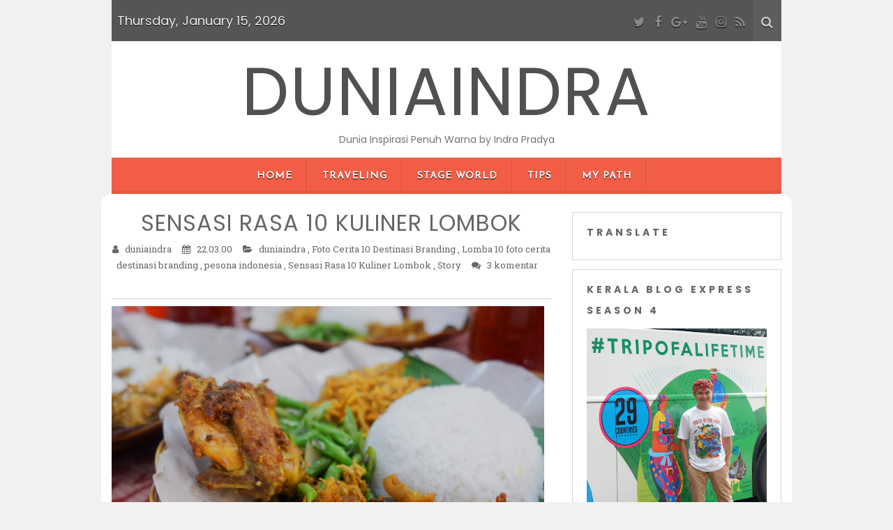

--- FILE ---
content_type: text/html; charset=UTF-8
request_url: https://www.duniaindra.com/2018/12/sensasi-rasa-10-kuliner-lombok.html
body_size: 43654
content:
<!DOCTYPE html>
<html class='v2' dir='ltr' lang='en-US' xmlns='http://www.w3.org/1999/xhtml' xmlns:b='http://www.google.com/2005/gml/b' xmlns:data='http://www.google.com/2005/gml/data' xmlns:expr='http://www.google.com/2005/gml/expr'>
<head>
<link href='https://www.blogger.com/static/v1/widgets/335934321-css_bundle_v2.css' rel='stylesheet' type='text/css'/>
<meta charset='UTF-8'/>
<meta content='width=device-width, initial-scale=1' name='viewport'/>
<meta content='text/html; charset=UTF-8' http-equiv='Content-Type'/>
<meta content='blogger' name='generator'/>
<link href='https://www.duniaindra.com/favicon.ico' rel='icon' type='image/x-icon'/>
<link href='http://www.duniaindra.com/2018/12/sensasi-rasa-10-kuliner-lombok.html' rel='canonical'/>
<link rel="alternate" type="application/atom+xml" title="DUNIAINDRA - Atom" href="https://www.duniaindra.com/feeds/posts/default" />
<link rel="alternate" type="application/rss+xml" title="DUNIAINDRA - RSS" href="https://www.duniaindra.com/feeds/posts/default?alt=rss" />
<link rel="service.post" type="application/atom+xml" title="DUNIAINDRA - Atom" href="https://www.blogger.com/feeds/4053533106531242318/posts/default" />

<link rel="alternate" type="application/atom+xml" title="DUNIAINDRA - Atom" href="https://www.duniaindra.com/feeds/8978365311454171107/comments/default" />
<!--Can't find substitution for tag [blog.ieCssRetrofitLinks]-->
<link href='https://blogger.googleusercontent.com/img/b/R29vZ2xl/AVvXsEgaGPkmZkLWGf8EY1yl7-9W97C5vWh58PEtmlyrCuq6PUprXNB_5UL-IklXYR5jT_3v2h6BwDxD7rrqtFu3fo6CrrBf7CyeVcV20unG66Dp3W-F_GDFYNiP_VkzwMeiLIFQs3P7t_SluCNu/s640/1.+NASI+BALAP+PUYUNG.jpg' rel='image_src'/>
<meta content='http://www.duniaindra.com/2018/12/sensasi-rasa-10-kuliner-lombok.html' property='og:url'/>
<meta content='SENSASI RASA 10 KULINER LOMBOK ' property='og:title'/>
<meta content='' property='og:description'/>
<meta content='https://blogger.googleusercontent.com/img/b/R29vZ2xl/AVvXsEgaGPkmZkLWGf8EY1yl7-9W97C5vWh58PEtmlyrCuq6PUprXNB_5UL-IklXYR5jT_3v2h6BwDxD7rrqtFu3fo6CrrBf7CyeVcV20unG66Dp3W-F_GDFYNiP_VkzwMeiLIFQs3P7t_SluCNu/w1200-h630-p-k-no-nu/1.+NASI+BALAP+PUYUNG.jpg' property='og:image'/>
<link href='https://fonts.googleapis.com/css?family=Roboto+Slab:400,300,700&subset=latin,latin-ext' rel='stylesheet' type='text/css'/>
<link href='https://fonts.googleapis.com/css?family=Poppins:400,700&subset=latin-ext' rel='stylesheet'/>
<link href='https://fonts.googleapis.com/css?family=Josefin+Sans:400,400i&subset=latin-ext' rel='stylesheet'/>
<link href='https://maxcdn.bootstrapcdn.com/font-awesome/4.7.0/css/font-awesome.min.css' rel='stylesheet'/>
<title>
SENSASI RASA 10 KULINER LOMBOK 
          ~ 
          DUNIAINDRA
</title>
<!--[if lt IE 9]> <script src="https://oss.maxcdn.com/html5shiv/3.7.2/html5shiv.min.js"></script> <script src="https://oss.maxcdn.com/respond/1.4.2/respond.min.js"></script> <![endif]-->
<style id='page-skin-1' type='text/css'><!--
/*
-----------------------------------------------
Template Name  : Kerli lite
Author         : NewBloggerThemes.com
Author URL     : http://newbloggerthemes.com/
Theme URL      : http://newbloggerthemes.com/kerli-lite-blogger-template/
Created Date   : Wednesday, December 14, 2016
License        : GNU General Public License v2 or later
This template is free for both personal and commercial use, But to satisfy the 'attribution' clause of the license, you are required to keep the footer links intact which provides due credit to its authors.
----------------------------------------------- */
body#layout ul{list-style-type:none;list-style:none}
body#layout ul li{list-style-type:none;list-style:none}
body#layout #headerbwrap {height:auto;}
body#layout #content {}
body#layout .widget_searchnbt {display:none;}
/* Variable definitions
====================
*/
/* Use this with templates/template-twocol.html */
.section,.widget{margin:0;padding:0;}
.section, .widget {margin:0px;padding:0px;line-height: 1.8;}
.widget ul, .widget li {margin:0px;padding:0px;line-height: 1.8;}
/*--------------------------------------------------------------
Reset
--------------------------------------------------------------*/
html,body,div,span,applet,object,iframe,h1,h2,h3,h4,h5,h6,p,blockquote,pre,a,abbr,acronym,address,big,cite,code,del,dfn,em,font,ins,kbd,q,s,samp,small,strike,strong,sub,sup,tt,var,dl,dt,dd,ol,ul,li,fieldset,form,label,legend,table,caption,tbody,tfoot,thead,tr,th,td{border:0;font-family:inherit;font-size:100%;font-style:inherit;font-weight:inherit;margin:0;outline:0;padding:0;vertical-align:baseline;}
html{overflow-y:scroll;font-size:100%;-webkit-text-size-adjust:100%;-ms-text-size-adjust:100%;}
*,*:before,*:after{-webkit-box-sizing:border-box;-moz-box-sizing:border-box;box-sizing:border-box;}
body{background:#fff;}
article,aside,details,figcaption,figure,footer,header,main,nav,section{display:block;}
ol,ul{list-style:none;}
table{border-collapse:separate;border-spacing:0;}
caption,th,td{font-weight:normal;text-align:left;}
blockquote:before,blockquote:after,q:before,q:after{content:"";}
blockquote,q{quotes:"" "";}
a:focus{outline:thin dotted;}
a:hover,a:active{outline:0;}
a img{border:0;}
/* -------------------------------------------------- */
/* Responsive Grid
/* -------------------------------------------------- */
.containernbt{margin:0 20px;}
@media (min-width: 980px) {
.columnnbt{float:left;margin-bottom:0;padding:0 15px;}
.columnnbt.full{width:100%;}
.columnnbt.five-sixths{width:83.4%;}
.columnnbt.four-fifths{width:80%;}
.columnnbt.three-fourths{width:75%;}
.columnnbt.two-thirdsnbt{width:66.7%;}
.columnnbt.half{width:50%;}
.columnnbt.thirdnbt{width:33.3%;}
.columnnbt.fourth{width:25%;}
.columnnbt.fifth{width:20%;}
.columnnbt.sixth{width:16.6%;}
.columnnbt.flow-opposite{float:right;}
.columnnbt.centered{margin-left:15%;width:70%;}
}
@media (min-width: 1090px) {
.containernbt{margin:0 auto;width:960px;}
}
/* -------------------------------------------------- */
/* Typography
/* -------------------------------------------------- */
body,button,input,select,textarea{color:#666;font-family:'Roboto Slab',Helvetica,Arial,sans-serif;font-weight:400;font-size:13px;line-height:1.8;word-wrap:break-word;-webkit-hyphens:auto;-moz-hyphens:auto;-ms-hyphens:auto;hyphens:auto;}
h1,h2,h3,h4,h5,h6{font-family:'Poppins',cursive;font-weight:700;margin-top:20px;margin-bottom:10px;}
h1{font-size:36px;}
h2{font-size:30px;}
h3{font-size:24px;}
h4{font-size:18px;}
h5{font-size:14px;}
h6{font-size:12px;}
p{margin-bottom:1.5em;}
b,strong{font-weight:bold;}
dfn,cite,em,i{font-style:italic;}
blockquote{border-left:5px solid #f7f7f7;margin-bottom:20px;padding:10px 20px;}
address{font-style:italic;margin-bottom:1.5em;}
pre{background:#eee;font-family:"Courier 10 Pitch",Courier,monospace;font-size:15px;line-height:1.6;margin-bottom:1.6em;max-width:100%;overflow:auto;padding:1.6em;}
code,kbd,tt,var{background:#eee;color:#222;font:15px Monaco,Consolas,"Andale Mono","DejaVu Sans Mono",monospace;padding:0;white-space:normal;}
abbr,acronym{border-bottom:1px dotted #666;cursor:help;}
mark,ins{background:#fff9c0;text-decoration:none;}
sup,sub{font-size:75%;height:0;line-height:0;position:relative;vertical-align:baseline;}
sup{bottom:1ex;}
sub{top:.5ex;}
small{font-size:75%;}
big{font-size:125%;}
/* -------------------------------------------------- */
/* Elements
/* -------------------------------------------------- */
hr{background-color:#e5e5e5;border:0;height:1px;margin-bottom:1.5em;}
img{height:auto;vertical-align:middle;max-width:100%;}
ul,ol{list-style:none;}
li > ul,li > ol{margin-bottom:0;margin-left:1.5em;}
dt{font-weight:bold;color:#0a0700;}
dd{margin-bottom:1.5em;}
figure{margin:0;}
table{border-collapse:collapse;border-spacing:0;border-top:1px solid #ccc;border-bottom:1px solid #ccc;line-height:2;margin-bottom:40px;width:100%;}
table th{font-weight:bold;padding:10px 10px 10px 0;text-align:left;}
table td{padding:10px 10px 10px 0;}
table tr{border-top:1px solid #ccc;border-bottom:1px solid #ccc;}
/* -------------------------------------------------- */
/* Forms
/* -------------------------------------------------- */
button,input,select,textarea{border:1px solid #ccc;border-radius:3px;font-family:inherit;margin:0;vertical-align:baseline;}
button,input[type="button"],input[type="reset"],input[type="submit"]{border:1px solid #ccc;border-radius:3px;background:#ccc;color:#fff;cursor:pointer;-webkit-appearance:button;padding:4px 15px;}
button:hover,input[type="button"]:hover,input[type="reset"]:hover,input[type="submit"]:hover{opacity:0.6;}
input[type="checkbox"],input[type="radio"]{padding:0;}
input[type="search"]{-webkit-appearance:textfield;-webkit-box-sizing:content-box;-moz-box-sizing:content-box;box-sizing:content-box;}
input[type="search"]::-webkit-search-decoration{-webkit-appearance:none;}
button::-moz-focus-inner,input::-moz-focus-inner{border:0;padding:0;}
input[type="text"],input[type="email"],input[type="url"],input[type="password"],input[type="search"],textarea{border:1px solid #ccc;border-radius:3px;color:#666;}
input[type="text"]:focus,input[type="email"]:focus,input[type="url"]:focus,input[type="password"]:focus,input[type="search"]:focus,textarea:focus{color:#111;}
input[type="text"],input[type="email"],input[type="url"],input[type="password"],input[type="search"]{height:30px;padding:5px;}
textarea{overflow:auto;padding-left:3px;vertical-align:top;width:98%;}
/* -------------------------------------------------- */
/* Header
/* -------------------------------------------------- */
.top-barnbt{height:auto;overflow:hidden;background-color:#555555;color:#EAEAEA;text-shadow: 0 1px 0 #000 !important;font-size:21px;font-size:1.5rem;}
.top-barnbt .socialnbt{color:#888;}
.blog-title-wrappernbt{font-family:Poppins,cursive;float:left;padding:7px;padding:0.5rem;font-size:18px;line-height:2.4;}
.site-headernbt{background-color:#fff;padding-top:0;padding-bottom:0;}
.site-headernbt h1,.site-headernbt h2{text-align:center;}
.site-headernbt h1 a,.site-headernbt h2 a{color:#515151;display:inline-block;text-decoration:none;text-transform:capitalize;}
.site-headernbt h1{font-size:6rem;}
.site-headernbt h2{font-weight:normal;line-height:1.846153846;color:#757575;}
.header-imagenbt{margin-top:0;}
.header-imagenbt img{display:block;width:100%;}
/* -------------------------------------------------- */
/* Top Bar
/* -------------------------------------------------- */
.top-barnbt{height:auto;overflow:hidden;background-color:#555;color:#eaeaea;font-size:21px;font-size:1.5rem;}
.top-barnbt .socialnbt{color:#888;}
.social-icon-wrappernbt{display:none;}
.top-barnbt .icon-searchnbt.active{display:none;}
.top-barnbt  .icon-removenbt{display:none;}
.top-barnbt .toggle-searchnbt .icon-removenbt{display:none;}
.top-barnbt .toggle-searchnbt .icon-removenbt.active{display:inline;}
.wrapper-search-containernbt{position:relative;}
.wrapper-search-top-barnbt{background:#fff;border:1px solid #d9d9d9;box-shadow:0 3px 13px 0 rgba(0,0,0,0.2);display:none;padding:15px;position:absolute;right:0;z-index:999;}
.wrapper-search-top-barnbt #searchformnbt button{background:none;border:none;float:right;font-size:14px;height:36px;margin:0;padding:4px;position:relative;width:36px;}
.wrapper-search-top-barnbt .search-top-barnbt{float:right;}
.toggle-searchnbt{display:none;}
.search-top-barnbt .iconsnbt.icon-searchnbt{background:#ff6644;color:#fff;border:medium none;border-radius:3px;}
/* -------------------------------------------------- */
/* Links
/* -------------------------------------------------- */
a{color:#666;text-decoration:none;-webkit-transition:all 0.2s ease-in-out;-moz-transition:all 0.2s ease-in-out;-o-transition:all 0.2s ease-in-out;transition:all 0.2s ease-in-out;}
a:visited{color:#666;}
a:hover,a:focus,a:active{color:#ccc;text-decoration:none;-webkit-transition:all 0.2s ease-in-out;-moz-transition:all 0.2s ease-in-out;-o-transition:all 0.2s ease-in-out;transition:all 0.2s ease-in-out;}
/* -------------------------------------------------- */
/* Logo and Title
/* -------------------------------------------------- */
.site-brandingnbt{margin-bottom:1em;text-align:center;}
.site-titlenbt{font-weight:300;letter-spacing:2px;line-height:1;margin-top:25px;margin-bottom:0 !important;text-transform:uppercase;}
.site-titlenbt a{text-decoration:none;}
.site-descriptionnbt{font-size:14px;margin-top:0;margin-bottom:0;padding-top:8px;}
.logo-header-wrapper,.logo-header-wrapper-center{padding:28px 14px;padding:2rem 1rem;}
.logo-header-wrapper-center{text-align:center;}
/* -------------------------------------------------- */
/* Menus Navigation
/* -------------------------------------------------- */
.menu{display:table;margin:0 auto;}
.main-navigationnbt{background-color:#f25d46;box-shadow:0 -5px 0 rgba(0,0,0,0.06) inset;-moz-box-shadow:0 -5px 0 rgba(0,0,0,0.06) inset;-webkit-box-shadow:0 -5px 0 rgba(0,0,0,0.06) inset;font-family:'Josefin Sans',cursive;font-size:14px;font-weight:700;letter-spacing:1px;padding:0;text-align:center;text-transform:uppercase;}
.main-navigationnbt li{margin-top:24px;margin-top:1.714285714rem;line-height:1.42857143;}
.main-navigationnbt a{color:#fff !important;text-shadow:0 1px 0 #000 !important;}
.main-navigationnbt a:hover,.main-navigationnbt a:focus{color:#0098D3;}
.main-navigationnbt ul.nav-menunbt.toggled-on,.menu-toggle{display:inline-block;}
.section-innernbt{width:1200px;max-width:88%;margin:0 auto;padding-top:1px;}
/* Mobile Menu */
/* Small menu */
.mobile-menunbt,.menu-toggle{display:none;}
/* -------------------------------------------------- */
/* Accessibility
/* -------------------------------------------------- */
/* Text meant only for screen readers */
.screen-reader-text{clip:rect(1px,1px,1px,1px);position:absolute!important;}
.screen-reader-text:hover,.screen-reader-text:active,.screen-reader-text:focus{background-color:#f1f1f1;border-radius:3px;box-shadow:0 0 2px 2px rgba(0,0,0,0.6);-moz-box-shadow:0 0 2px 2px rgba(0,0,0,0.6);-webkit-box-shadow:0 0 2px 2px rgba(0,0,0,0.6);clip:auto!important;color:#21759b;display:block;font-size:14px;font-weight:bold;height:auto;left:5px;line-height:normal;padding:15px 23px 14px;text-decoration:none;top:5px;width:auto;z-index:100000;}
/* -------------------------------------------------- */
/* Clearings
/* -------------------------------------------------- */
.clear:before,.clear:after,.entry-content:before,.entry-content:after,.site-headernbt:before,.site-headernbt:after,.site-contentnbt:before,.site-contentnbt:after,.site-footernbt:before,.site-footernbt:after{content:'';display:table;}
.clear:after,.entry-content:after,.site-headernbt:after,.site-contentnbt:after,.site-footernbt:after{clear:both;}
.clear{*zoom:1;}
/* -------------------------------------------------- */
/* Widgets
/* -------------------------------------------------- */
.widget-areanbt .widget{border:1px solid #d6d6d6;margin:0 0 1em 0;padding:1em 1.5em;word-wrap:break-word;text-align:left;}
.widget-areanbt .widget a{text-decoration:none;}
.widget-areanbt .widget ul{list-style:none;margin-left:0;}
.widget-areanbt{text-align:center;}
.widget-areanbt .widget ul ul{margin-left:12px;margin-left:0.857142857rem;}
.widget_searchnbt label{display:block;font-size:13px;font-size:0.928571429rem;line-height:1.846153846;}
.widget-areanbt .widget h2{font-family:'Poppins',cursive;font-size:14px;font-weight:700;letter-spacing:4px;line-height:30px;list-style:none;margin-top:0;margin-left:0;margin-bottom:0.8em;text-transform:uppercase;}
.widget-areanbt .widget h2 a{text-decoration:none;}
/* Make sure select elements fit in widgets */
.widget select{max-width:100%;}
/* Search widget */
.widget_search .search-submit{display:none;}
.widget_search input[type="search"]{width:74%;}
.widget_search button{float:right;}
.widget_search .iconsnbt.icon-searchnbt{background:none;color:#fff;padding:0;}
/* -------------------------------------------------- */
/* Social Widgets
/* -------------------------------------------------- */
.widget-social a{opacity:0.68;text-decoration:none;}
.widget-social a:hover{opacity:1;}
.about-social span{display:inline-block;margin-bottom:10px;}
.top-barnbt .socialnbt,.top-barnbt .iconsnbt{background:none;overflow:hidden;padding:0.2em;}
.socialnbt,.iconsnbt{background:#ddd;color:#999;border-radius:50%;font-family:'FontAwesome';font-size:18px;font-style:normal;overflow:hidden;padding:0.5em;}
.socialnbt:after{color:#fff;}
.top-barnbt .social-icon-wrappernbt a:hover { color:#fff; }
.socialnbt-feed:before { content: '\f09e'; } .socialnbt-feed:hover { color:#FD9822; }
.socialnbt-twitter:before { content: '\f099'; } .socialnbt-twitter:hover { color:#55ACEE; }
.socialnbt-facebook:before { content: '\f09a'; } .socialnbt-facebook:hover { color:#3B579B; }
.socialnbt-googleplus:before { content: '\f0d5'; } .socialnbt-googleplus:hover { color:#DD4B39; }
.socialnbt-linkedin:before { content: '\f0e1'; } .socialnbt-linkedin:hover { color:#0077B4; }
.socialnbt-youtube:before { content: '\f167'; } .socialnbt-youtube:hover { color:#e32525; }
.socialnbt-instagram:before { content: '\f16d'; } .socialnbt-instagram:hover { color:#3f729B; }
.socialnbt-pinterest:before { content: '\f0d2'; } .socialnbt-pinterest:hover { color:#CE454D; }
.icon-searchnbt:before { content: '\f002'; }
.icon-removenbt:before {content: '\f00d';}
.icon-checkmark:before { content: '\f00c'; }
/***** Kerli About Widget *****/
.about-image {
margin-top: 0.5em;
margin-bottom: 0.5em;
text-align: center;
}
/* -------------------------------------------------- */
/* Site Content
/* -------------------------------------------------- */
#primarynbt,#secondarynbt{padding-top:2em;}
.site-contentnbt{background-color:#fff;border-radius:15px 15px 0 0;margin-left:-15px;margin-right:-15px;overflow:hidden;padding-bottom:20px;}
.site-contentnbt article{border-bottom:1px solid #e6e6e6;}
/* -------------------------------------------------- */
/* Posts and pages
/* -------------------------------------------------- */
.hentry{margin:0 0 1em;}
.entry-thumbnailnbt{text-align:center;padding:2em 0 0;overflow:hidden;}
.entry-title{font-family:'Poppins',cursive;font-weight:400;font-size:20px;letter-spacing:1px;line-height:1;margin-top:0;margin-bottom:10px;}
.entry-title a{text-decoration:none;}
.entry-title a:hover{color:#ccc;}
.entry-content{overflow:hidden;white-space:normal;}
.entry-content > h1{margin-top:0;}
.entry-content p:last-child{margin-bottom:0;}
a.more-linknbt{position:relative;text-transform:uppercase;}
.entry-content ul li,.entry-content ol li{list-style-type:square;margin:0 0 12px 30px;}
.entry-content ul li,.entry-content ol li{margin-bottom:12px;}
.entry-content{margin:1em 0;}
/*
.entry-metanbt{font-family:"Open Sans",sans-serif;font-size:13px;font-style:italic;font-weight:300;letter-spacing:1px;padding:0;}
.entry-metanbt a{color:#7f7f7f!important;text-decoration:none;}
.entry-metanbt a:hover{text-decoration:underline;}
.entry-metanbt .comments-linknbt:before{content:" - ";}
.entry-footernbt{font-style:italic;padding-top:1em;padding-bottom:0.5em;}
.entry-footernbt a{color:#7f7f7f!important;text-decoration:none;}
.entry-footernbt a:hover{text-decoration:underline;}
*/
/* Back to top */
#backtotopnbt{background:url(https://blogger.googleusercontent.com/img/b/R29vZ2xl/AVvXsEhFbU85i1D_PI0jz04aQYmUfiQ-g1dzKJAQsaUfP4yXUG0JmFQFauOmI2L5Saevc4xqBnIBPhB5UX75t-rYcqUiDufwSyhhsG-aSpSxrS7QFP00AFxOCTcpVpvJiH6m2nmNtR3dkMJmyrI/s1600/back-to-top.png) no-repeat scroll center;border-radius:22px;bottom:-100px;cursor:pointer;height:40px;overflow:auto;position:fixed;right:35px;text-indent:-99999px;transition:all .7s ease-in-out;-webkit-transition:all .7s ease-in-out;-moz-transition:all .7s ease-in-out;-ms-transition:all .7s ease-in-out;-o-transition:all .7s ease-in-out;width:40px;z-index:2;}
/* -------------------------------------------------- */
/* Footer
/* -------------------------------------------------- */
.site-footernbt{padding:2em 0;text-align:center;}
.site-footernbt a{text-decoration:none;}
/* -------------------------------------------------- */
/* Media
/* -------------------------------------------------- */
/* Make sure embeds and iframes fit their containers */
embed,iframe,object{max-width:100%;}
/* Text Align */
.left { text-align: left; }
.right { text-align: right; }
/* -------------------------------------------------- */
/* Icons
/* -------------------------------------------------- */
.genericonnbt {
display: inline-block;
font-family: 'FontAwesome';
font-size: 32px;
font-style: normal;
font-weight: normal;
height: 32px;
line-height: 1;
text-decoration: inherit;
vertical-align: top;
width: 32px;
-webkit-font-smoothing: antialiased;
-moz-osx-font-smoothing: grayscale;
}
/* IE7 and IE6 hacks */
.genericonnbt {
*overflow: auto;
*zoom: 1;
*display: inline;
}
/* Post formats */
.genericon-standard:before {        content: '\f100'; }
.genericon-aside:before {           content: '\f101'; }
.genericon-image:before {           content: '\f102'; }
.genericon-gallery:before {         content: '\f103'; }
.genericon-video:before {           content: '\f104'; }
.genericon-status:before {          content: '\f105'; }
.genericon-quote:before {           content: '\f106'; }
.genericon-link:before {            content: '\f107'; }
.genericon-chat:before {            content: '\f108'; }
.genericon-audio:before {           content: '\f109'; }
/* Social icons */
.genericon-github:before {          content: '\f200'; }
.genericon-dribbble:before {        content: '\f201'; }
.genericon-twitter:before {         content: '\f202'; }
.genericon-facebook:before {        content: '\f203'; }
.genericon-facebook-alt:before {    content: '\f204'; }
.genericon-wordpress:before {       content: '\f205'; }
.genericon-googleplus:before {      content: '\f206'; }
.genericon-linkedin:before {        content: '\f207'; }
.genericon-linkedin-alt:before {    content: '\f208'; }
.genericon-pinterest:before {       content: '\f209'; }
.genericon-pinterest-alt:before {   content: '\f210'; }
.genericon-flickr:before {          content: '\f211'; }
.genericon-vimeo:before {           content: '\f212'; }
.genericon-youtube:before {         content: '\f213'; }
.genericon-tumblr:before {          content: '\f214'; }
.genericon-instagram:before {       content: '\f215'; }
.genericon-codepen:before {         content: '\f216'; }
/* Meta icons */
.genericon-comment:before {         content: '\f300'; }
.genericon-category:before {        content: '\f301'; }
.genericon-tag:before {             content: '\f302'; }
.genericon-time:before {            content: '\f303'; }
.genericon-user:before {            content: '\f304'; }
.genericon-day:before {             content: '\f305'; }
.genericon-week:before {            content: '\f306'; }
.genericon-month:before {           content: '\f307'; }
.genericon-pinned:before {          content: '\f308'; }
/* -------------------------------------------------- */
/* Media Queries
/* -------------------------------------------------- */
/* Does the same thing as <meta name="viewport" content="width=device-width">,
* but in the future W3C standard way. -ms- prefix is required for IE10+ to
* render responsive styling in Windows 8 "snapped" views; IE10+ does not honor
* the meta tag. See https://core.trac.wordpress.org/ticket/25888.
*/
@-ms-viewport {
width: device-width;
}
@viewport {
width: device-width;
}
/* Minimum width of 600 pixels ----------- */
@media (max-width: 600px) {
/*
.entry-metanbt {
font-size: 12px !important;
}
*/
}
/* Minimum width of 640 pixels ----------- */
@media screen and (min-width: 640px) {
.social-icon-wrappernbt{display:inherit;float:right;padding:7px;padding:0.5rem;text-align:right;font-size:21px;font-size:1.5rem;}
.toggle-searchnbt{display:inherit;float:right;cursor:pointer;background-color:#5D5D5D;padding:7px;padding:0.5rem;}
.toggle-searchnbt .iconsnbt.icon-searchnbt{color:#ccc;}
.author-avatar{float:left;margin-top:8px;margin-top:0.571428571rem;}
.author-description{float:right;width:80%;}
.navigation.post-navigation{padding-top:28px;padding-top:2rem;}
/* End @media ================================================================== */}
/* Maximum width of 640 pixels ----------- */
@media (max-width: 640px) {
.site-headernbt,.top-barnbt,.wrapper-search-top-barnbt{margin-left:-15px;margin-right:-15px;}
.site-headernbt h1{font-size:35px;font-size:2.5rem;margin-bottom:0;}
.site-contentnbt{border-radius:0;}
/* End @media ================================================================== */}
/* All Mobile Portrait size smaller than 768 (devices and browsers) ----------- */
@media only screen and (max-width: 767px) {
.main-navigationnbt ul.nav-menunbt,.main-navigationnbt div.nav-menunbt > ul{display:none;}
/* End @media ================================================================== */}
/* Minimum width of 960 pixels. ----------- */
@media screen and (min-width: 960px) {
body{background-color:#f1f1f1;}
body.custom-background-empty{background-color:#fff;}
body.custom-background-empty .sitenbt,body.custom-background-white .sitenbt{padding:0;margin-top:0;margin-bottom:0;box-shadow:none;}
.widget-title{padding:5px 0;padding:0.3571428571428571rem;}
.sitenbt{margin:0 auto;overflow:hidden;}
.site-headernbt h1,.site-headernbt h2{text-align:center;}
.main-navigationnbt ul{margin:0;text-indent:0;}
.main-navigationnbt ul ul{background-color:#f25d46;display:none;float:left;left:-1.5em;padding:0.5em;position:absolute;top:3.3em;z-index:99999;}
.main-navigationnbt li a,.main-navigationnbt li{display:inline-block;text-decoration:none;}
.main-navigationnbt li a{border-bottom:0;line-height:3.692307692;text-transform:uppercase;white-space:nowrap;}
.main-navigationnbt li a:hover,.main-navigationnbt li a:focus{color:#fff;}
.main-navigationnbt li{background:url(https://blogger.googleusercontent.com/img/b/R29vZ2xl/AVvXsEjGRE7KXjVjCdz5Zl-UwsOT6Mm3VJwzghXoHCEQKxnXt7RPcQ6gjt_HLLw-uAdM3wmnoHSJcdLsWjcxBAsN6Y4jwIUizPiY2H3vzhJ7gNCiYHSiTDKJyoGTl_HdiYt9iRxtOrSdGZ_19Ro/s1600/menu-sep.png) repeat-y scroll right center;margin:0 0 0 10px;margin:0 0 0 1rem;position:relative;}
.main-navigationnbt .nav-menunbt li{padding-right:22px;}
.main-navigationnbt ul li:hover > ul{display:block;}
.main-navigationnbt .sub-menu li{background:none;}
.main-navigationnbt .sub-menu li ul{padding:0 0.5em;}
.main-navigationnbt .sub-menu li:first-child ul{padding:0;}
.main-navigationnbt .sub-menu li{box-shadow:none;padding-right:0;}
.main-navigationnbt .nav-menunbt li.menu-item-has-children,.main-navigationnbt .sub-menu .menu-item-has-children a{position:relative;visibility:visible;}
.main-navigationnbt li ul li{margin-left:0;}
.main-navigationnbt li ul ul{top:0;left:100%;}
.main-navigationnbt li ul li a{border-bottom:1px dotted #ededed;display:block;line-height:2.181818182;padding:8px 10px;padding:0.571428571rem 0.714285714rem;text-align:left;transition:all 400ms ease;-webkit-transition:all 400ms ease;-moz-transition:all 400ms ease;-o-transition:all 400ms ease;transition:all 400ms ease;width:180px;width:12.85714286rem;white-space:normal;}
.main-navigationnbt li ul li a:hover,.main-navigationnbt li ul li a:focus{background:none repeat scroll 0 0 rgba(255,255,255,0.25);color:#fff;}
.menu-toggle{display:none;}
.entry-header{text-align:center;}
.entry-header .entry-title{font-size:28px;font-size:2rem;}
.template-front-page .site-contentnbt,.template-front-page article{overflow:hidden;}
.template-front-page.has-post-thumbnail article{float:left;width:47.916666667%;}
.entry-page-image{float:right;margin-bottom:0;width:47.916666667%;}
.template-front-page .widget-areanbt .widget,.template-front-page.two-sidebars .widget-areanbt .front-widgets{float:left;width:51.875%;margin-bottom:24px;margin-bottom:1.714285714rem;}
.template-front-page .widget-areanbt .widget:nth-child(odd){clear:right;}
.template-front-page .widget-areanbt .widget:nth-child(even),.template-front-page.two-sidebars .widget-areanbt .front-widgets + .front-widgets{float:right;width:39.0625%;margin:0 0 24px;margin:0 0 1.714285714rem;}
.template-front-page.two-sidebars .widget,.template-front-page.two-sidebars .widget:nth-child(even){float:none;width:auto;}
.navigation.paging-navigation{margin:0 0 3.5em;}
.commentlist .children{margin-left:48px;margin-left:3.428571429rem;}
.credits{width:31%;}
/* End @media ================================================================== */}
@media (max-width: 985px) {
.top-nav{display:none;}
.search-containernbt .search-fieldnbt{padding:30px 64px 30px 0;font-size:1.25em;font-weight:400;}
.search-containernbt .search-button{margin-top:-17px;}
.search-containernbt .search-button .fa{font-size:32px;}
.header{padding:25px 0;}
.blog-title,.blog-description{margin-right:60px;}
.header .section-innernbt{position:relative;}
.nav-togglenbt{background-color:#f9a646;border-radius:99px;box-shadow:0 2px 0 rgba(0,0,0,0.1);display:block;height:40px;margin:5px auto;position:relative;width:40px;}
.nav-togglenbt .barnbt{width:20px;height:2px;background:#fff;border-radius:1px;box-shadow:0 1px 0 rgba(0,0,0,0.1);position:absolute;left:50%;margin-left:-10px;top:50%;-webkit-transition:opacity 0.2s linear 0.2s,margin 0.2s linear 0.2s,-webkit-transform 0.2s linear 0s;-moz-transition:opacity 0.2s linear 0.2s,margin 0.2s linear 0.2s,-moz-transform 0.2s linear 0s;-o-transition:opacity 0.2s linear 0.2s,margin 0.2s linear 0.2s,-o-transform 0.2s linear 0s;transition:opacity 0.2s linear 0.2s,margin 0.2s linear 0.2s,transform 0.2s linear 0s;}
.nav-togglenbt .barnbt:nth-child(1){margin-top:-7px;}
.nav-togglenbt .barnbt:nth-child(2){margin-top:-1px;}
.nav-togglenbt .barnbt:nth-child(3){margin-top:5px;}
.nav-togglenbt:hover{cursor:pointer;}
.nav-togglenbt.active .barnbt{background:#fff;-webkit-transition:opacity 0.2s linear 0s,margin 0.2s linear 0s,-webkit-transform 0.2s linear 0.2s;-moz-transition:opacity 0.2s linear 0s,margin 0.2s linear 0s,-moz-transform 0.2s linear 0.2s;-o-transition:opacity 0.2s linear 0s,margin 0.2s linear 0s,-o-transform 0.2s linear 0.2s;transition:opacity 0.2s linear 0s,margin 0.2s linear 0s,transform 0.2s linear 0.2s;}
.nav-togglenbt.active .barnbt:nth-child(1),.nav-togglenbt.active .barnbt:nth-child(3){margin-top:-1px;}
.nav-togglenbt.active .barnbt:nth-child(1){-webkit-transform:rotate(45deg);-moz-transform:rotate(45deg);transform:rotate(45deg);}
.nav-togglenbt.active .barnbt:nth-child(2){-webkit-opacity:0;-moz-opacity:0;opacity:0;}
.nav-togglenbt.active .barnbt:nth-child(3){-webkit-transform:rotate(-45deg);-moz-transform:rotate(-45deg);transform:rotate(-45deg);}
.mobile-menunbt{background:#222;transition:all 0.1s ease 0.5s;-webkit-transition:all 0.1s ease 0.5s;-moz-transition:all 0.1s ease 0.5s;-o-transition:all 0.1s ease 0.5s;-ms-transition:all 0.1s ease 0.5s;}
.mobile-menunbt li a{border-top:1px solid rgba(255,255,255,0.1);border-bottom:1px solid rgba(0,0,0,0.1);}
.mobile-menunbt a{color:#fff;display:block;font-weight:900;letter-spacing:1px;padding:20px 6%;text-align:left;text-shadow:0 1px 0 rgba(0,0,0,0.1);text-transform:uppercase;}
.mobile-menunbt ul a{padding-left:12%;}
.mobile-menunbt ul ul a{padding-left:18%;}
.mobile-menunbt ul ul ul a{padding-left:24%;}
.mobile-menunbt ul ul ul ul a{padding-left:30%;}
.mobile-menunbt ul ul ul ul ul a{padding-left:36%;}
.mobile-menunbt ul ul ul ul ul ul a{padding-left:42%;}
.mobile-menunbt a:hover{color:#fff;}
/* End @media ================================================================== */}
@media screen and (max-width: 1023px) {
#primarynbt{padding-top:1em;}
#secondarynbt{border:none;}
.menu-toggle,.main-navigationnbt.toggled .nav-menunbt{display:block;}
button.menu-toggle{background:none;border:0;box-shadow:none;color:#ffffff;font-size:14px;margin:0 auto;outline-style:none;text-shadow:none;text-transform:uppercase;}
.main-navigationnbt{display:block;float:none;margin:0 auto;}
.main-navigationnbt ul{display:none;}
.main-navigationnbt li{float:none;margin:0;position:relative;padding:0;text-align:center;}
.main-navigationnbt li:last-child{border-bottom:0;}
.main-navigationnbt ul li > ul{display:block;margin-left:0;}
.main-navigationnbt ul ul{border-left:0;box-shadow:none;display:block;float:none;left:0;padding:0;position:relative;top:0;text-transform:capitalize;z-index:99999;}
.main-navigationnbt ul ul li{border-bottom:0;padding:0;}
/* End @media ================================================================== */}
@media screen and (min-width: 1024px) {
/* End @media ================================================================== */}
/*--------------------------------------------------------------
17.0 Print
--------------------------------------------------------------*/
@media print {
body{background:none!important;color:#2b2b2b;font-size:12pt;}
.hentry,.site-contentnbt .entry-header,.site-contentnbt .entry-content,.site-contentnbt .entry-summary,.site-contentnbt .entry-metanbt{max-width:100%;}
.widget-areanbt,.more-linknbt,.site-footernbt,.smoothup,#social-box{display:none;}
.site-titlenbt a,.entry-metanbt,.entry-metanbt a{color:#2b2b2b!important;}
.entry-content a{text-decoration:none;}
.site-headernbt,.entry-thumbnailnbt,.site-contentnbt .entry-header,.site-footerr{background:transparent;}
.site-titlenbt{float:none;font-size:19pt;}
.content-areanbt{padding-top:0;}
.entry-thumbnailnbt img{margin:0 10px 24px;}
/* End @media ================================================================== */}
h2.date-header{margin:10px 0;display:none;}
.main .widget{margin:0 0 5px;padding:0 0 2px;}
.main .Blog{border-bottom-width:0;}
#header .description{}
#comments{padding:10px;margin-bottom:20px;}
#comments h4{font-size:22px;margin-bottom:10px;}
.deleted-comment{font-style:italic;color:gray;}
#blog-pager-newer-link{float:left;}
#blog-pager-older-link{float:right;}
#blog-pager{text-align:center;padding:5px;margin:10px 0;}
.feed-links{clear:both;}
.comment-form{}
#navbar-iframe{height:0;visibility:hidden;display:none;}
.author-profile{background:#f6f6f6;border:1px solid #eee;margin:10px 0 10px 0;padding:8px;overflow:hidden;}
.author-profile img{border:1px solid #ddd;float:left;margin-right:10px;}
.post-iconspbt{margin:5px 0 0 0;padding:0;}
.post-locationpbt{margin:5px 0;padding:0;}
.related-postbwrap{margin:10px auto 0;}
.related-postbwrap h4{font-weight:bold;margin:10px 0 10px;}
.related-post-style-2,.related-post-style-2 li{list-style:none;margin:0;padding:0;}
.related-post-style-2 li{border-top:1px solid #eee;overflow:hidden;padding:10px 0;}
.related-post-style-2 li:first-child{border-top:none;}
.related-post-style-2 .related-post-item-thumbnail{width:80px;height:80px;max-width:none;max-height:none;background-color:transparent;border:none;float:left;margin:2px 10px 0 0;padding:0;}
.related-post-style-2 .related-post-item-title{font-weight:bold;font-size:100%;}
.related-post-style-2 .related-post-item-summary{display:block;}
.related-post-style-3,.related-post-style-3 li{margin:0;padding:0;list-style:none;word-wrap:break-word;overflow:hidden;}
.related-post-style-3 .related-post-item{display:block;float:left;width:120px;height:auto;padding:10px;border-left:0 solid #eee;margin-bottom:-989px;padding-bottom:999px;}
.related-post-style-3 .related-post-item:first-child{border-left:none;}
.related-post-style-3 .related-post-item-thumbnail{display:block;margin:0 0 10px;width:100px;height:auto;max-width:100%;max-height:none;background-color:transparent;border:none;padding:0;}
.related-post-style-3 .related-post-item-title{font-weight:normal;text-decoration:none;}
.pbtsharethisbutt{overflow:hidden;padding:5px 0;margin:0;float:left;}
.pbtsharethisbutt a {padding-left:5px;padding-right:5px;}
.separator a[style="margin-left: 1em; margin-right: 1em;"] {margin-left: auto!important;margin-right: auto!important;}
.separator a[style="clear: left; float: left; margin-bottom: 1em; margin-right: 1em;"] {clear: none !important; float: none !important; margin-bottom: 0em !important; margin-right: 0em !important;}
.separator a[style="clear: left; float: left; margin-bottom: 1em; margin-right: 1em;"] img {float: left !important; margin: 0px 10px 10px 0px;}
.separator a[style="clear: right; float: right; margin-bottom: 1em; margin-left: 1em;"] {clear: none !important; float: none !important; margin-bottom: 0em !important; margin-left: 0em !important;}
.separator a[style="clear: right; float: right; margin-bottom: 1em; margin-left: 1em;"] img {float: right !important; margin: 0px 0px 10px 10px;}
.PopularPosts .widget-content ul li{padding:6px 0;}
.reaction-buttons table{border:none;margin-bottom:5px;}
.reaction-buttons table,.reaction-buttons td{border:none!important;}
.postthumburl{display:block;border:none !important;}
.pbtthumbimg{float:none;display:block;margin:0 auto 10px auto;padding:0;border:0 solid #eee;background:none;max-width:100%;height:auto;}
.FeaturedPost .post-summary h3 {font-size:inherit;font-weight:bold;margin:0 0 10px 0;}
.status-msg-wrap{font-size:110%;width:90%;margin:10px auto 20px;position:relative;}

--></style>
<script src='https://ajax.googleapis.com/ajax/libs/jquery/1.12.4/jquery.min.js' type='text/javascript'></script>
<script type='text/javascript'>
      //<![CDATA[
      /*! jQuery Migrate v1.4.0 | (c) jQuery Foundation and other contributors | jquery.org/license */
      "undefined"==typeof jQuery.migrateMute&&(jQuery.migrateMute=!0),function(a,b,c){function d(c){var d=b.console;f[c]||(f[c]=!0,a.migrateWarnings.push(c),d&&d.warn&&!a.migrateMute&&(d.warn("JQMIGRATE: "+c),a.migrateTrace&&d.trace&&d.trace()))}function e(b,c,e,f){if(Object.defineProperty)try{return void Object.defineProperty(b,c,{configurable:!0,enumerable:!0,get:function(){return d(f),e},set:function(a){d(f),e=a}})}catch(g){}a._definePropertyBroken=!0,b[c]=e}a.migrateVersion="1.4.0";var f={};a.migrateWarnings=[],b.console&&b.console.log&&b.console.log("JQMIGRATE: Migrate is installed"+(a.migrateMute?"":" with logging active")+", version "+a.migrateVersion),a.migrateTrace===c&&(a.migrateTrace=!0),a.migrateReset=function(){f={},a.migrateWarnings.length=0},"BackCompat"===document.compatMode&&d("jQuery is not compatible with Quirks Mode");var g=a("<input/>",{size:1}).attr("size")&&a.attrFn,h=a.attr,i=a.attrHooks.value&&a.attrHooks.value.get||function(){return null},j=a.attrHooks.value&&a.attrHooks.value.set||function(){return c},k=/^(?:input|button)$/i,l=/^[238]$/,m=/^(?:autofocus|autoplay|async|checked|controls|defer|disabled|hidden|loop|multiple|open|readonly|required|scoped|selected)$/i,n=/^(?:checked|selected)$/i;e(a,"attrFn",g||{},"jQuery.attrFn is deprecated"),a.attr=function(b,e,f,i){var j=e.toLowerCase(),o=b&&b.nodeType;return i&&(h.length<4&&d("jQuery.fn.attr( props, pass ) is deprecated"),b&&!l.test(o)&&(g?e in g:a.isFunction(a.fn[e])))?a(b)[e](f):("type"===e&&f!==c&&k.test(b.nodeName)&&b.parentNode&&d("Can't change the 'type' of an input or button in IE 6/7/8"),!a.attrHooks[j]&&m.test(j)&&(a.attrHooks[j]={get:function(b,d){var e,f=a.prop(b,d);return f===!0||"boolean"!=typeof f&&(e=b.getAttributeNode(d))&&e.nodeValue!==!1?d.toLowerCase():c},set:function(b,c,d){var e;return c===!1?a.removeAttr(b,d):(e=a.propFix[d]||d,e in b&&(b[e]=!0),b.setAttribute(d,d.toLowerCase())),d}},n.test(j)&&d("jQuery.fn.attr('"+j+"') might use property instead of attribute")),h.call(a,b,e,f))},a.attrHooks.value={get:function(a,b){var c=(a.nodeName||"").toLowerCase();return"button"===c?i.apply(this,arguments):("input"!==c&&"option"!==c&&d("jQuery.fn.attr('value') no longer gets properties"),b in a?a.value:null)},set:function(a,b){var c=(a.nodeName||"").toLowerCase();return"button"===c?j.apply(this,arguments):("input"!==c&&"option"!==c&&d("jQuery.fn.attr('value', val) no longer sets properties"),void(a.value=b))}};var o,p,q=a.fn.init,r=a.parseJSON,s=/^\s*</,t=/\[\s*\w+\s*[~|^$*]?=\s*(?![\s'"])[^#\]]*#/,u=/^([^<]*)(<[\w\W]+>)([^>]*)$/;a.fn.init=function(b,e,f){var g,h;return b&&"string"==typeof b&&!a.isPlainObject(e)&&(g=u.exec(a.trim(b)))&&g[0]&&(s.test(b)||d("$(html) HTML strings must start with '<' character"),g[3]&&d("$(html) HTML text after last tag is ignored"),"#"===g[0].charAt(0)&&(d("HTML string cannot start with a '#' character"),a.error("JQMIGRATE: Invalid selector string (XSS)")),e&&e.context&&(e=e.context),a.parseHTML)?q.call(this,a.parseHTML(g[2],e&&e.ownerDocument||e||document,!0),e,f):("#"===b?(d("jQuery( '#' ) is not a valid selector"),b=[]):t.test(b)&&d("Attribute selectors with '#' must be quoted: '"+b+"'"),h=q.apply(this,arguments),b&&b.selector!==c?(h.selector=b.selector,h.context=b.context):(h.selector="string"==typeof b?b:"",b&&(h.context=b.nodeType?b:e||document)),h)},a.fn.init.prototype=a.fn,a.parseJSON=function(a){return a?r.apply(this,arguments):(d("jQuery.parseJSON requires a valid JSON string"),null)},a.uaMatch=function(a){a=a.toLowerCase();var b=/(chrome)[ \/]([\w.]+)/.exec(a)||/(webkit)[ \/]([\w.]+)/.exec(a)||/(opera)(?:.*version|)[ \/]([\w.]+)/.exec(a)||/(msie) ([\w.]+)/.exec(a)||a.indexOf("compatible")<0&&/(mozilla)(?:.*? rv:([\w.]+)|)/.exec(a)||[];return{browser:b[1]||"",version:b[2]||"0"}},a.browser||(o=a.uaMatch(navigator.userAgent),p={},o.browser&&(p[o.browser]=!0,p.version=o.version),p.chrome?p.webkit=!0:p.webkit&&(p.safari=!0),a.browser=p),e(a,"browser",a.browser,"jQuery.browser is deprecated"),a.boxModel=a.support.boxModel="CSS1Compat"===document.compatMode,e(a,"boxModel",a.boxModel,"jQuery.boxModel is deprecated"),e(a.support,"boxModel",a.support.boxModel,"jQuery.support.boxModel is deprecated"),a.sub=function(){function b(a,c){return new b.fn.init(a,c)}a.extend(!0,b,this),b.superclass=this,b.fn=b.prototype=this(),b.fn.constructor=b,b.sub=this.sub,b.fn.init=function(d,e){var f=a.fn.init.call(this,d,e,c);return f instanceof b?f:b(f)},b.fn.init.prototype=b.fn;var c=b(document);return d("jQuery.sub() is deprecated"),b},a.fn.size=function(){return d("jQuery.fn.size() is deprecated; use the .length property"),this.length};var v=!1;a.swap&&a.each(["height","width","reliableMarginRight"],function(b,c){var d=a.cssHooks[c]&&a.cssHooks[c].get;d&&(a.cssHooks[c].get=function(){var a;return v=!0,a=d.apply(this,arguments),v=!1,a})}),a.swap=function(a,b,c,e){var f,g,h={};v||d("jQuery.swap() is undocumented and deprecated");for(g in b)h[g]=a.style[g],a.style[g]=b[g];f=c.apply(a,e||[]);for(g in b)a.style[g]=h[g];return f},a.ajaxSetup({converters:{"text json":a.parseJSON}});var w=a.fn.data;a.fn.data=function(b){var e,f,g=this[0];return!g||"events"!==b||1!==arguments.length||(e=a.data(g,b),f=a._data(g,b),e!==c&&e!==f||f===c)?w.apply(this,arguments):(d("Use of jQuery.fn.data('events') is deprecated"),f)};var x=/\/(java|ecma)script/i;a.clean||(a.clean=function(b,c,e,f){c=c||document,c=!c.nodeType&&c[0]||c,c=c.ownerDocument||c,d("jQuery.clean() is deprecated");var g,h,i,j,k=[];if(a.merge(k,a.buildFragment(b,c).childNodes),e)for(i=function(a){return!a.type||x.test(a.type)?f?f.push(a.parentNode?a.parentNode.removeChild(a):a):e.appendChild(a):void 0},g=0;null!=(h=k[g]);g++)a.nodeName(h,"script")&&i(h)||(e.appendChild(h),"undefined"!=typeof h.getElementsByTagName&&(j=a.grep(a.merge([],h.getElementsByTagName("script")),i),k.splice.apply(k,[g+1,0].concat(j)),g+=j.length));return k});var y=a.event.add,z=a.event.remove,A=a.event.trigger,B=a.fn.toggle,C=a.fn.live,D=a.fn.die,E=a.fn.load,F="ajaxStart|ajaxStop|ajaxSend|ajaxComplete|ajaxError|ajaxSuccess",G=new RegExp("\\b(?:"+F+")\\b"),H=/(?:^|\s)hover(\.\S+|)\b/,I=function(b){return"string"!=typeof b||a.event.special.hover?b:(H.test(b)&&d("'hover' pseudo-event is deprecated, use 'mouseenter mouseleave'"),b&&b.replace(H,"mouseenter$1 mouseleave$1"))};a.event.props&&"attrChange"!==a.event.props[0]&&a.event.props.unshift("attrChange","attrName","relatedNode","srcElement"),a.event.dispatch&&e(a.event,"handle",a.event.dispatch,"jQuery.event.handle is undocumented and deprecated"),a.event.add=function(a,b,c,e,f){a!==document&&G.test(b)&&d("AJAX events should be attached to document: "+b),y.call(this,a,I(b||""),c,e,f)},a.event.remove=function(a,b,c,d,e){z.call(this,a,I(b)||"",c,d,e)},a.each(["load","unload","error"],function(b,c){a.fn[c]=function(){var a=Array.prototype.slice.call(arguments,0);return"load"===c&&"string"==typeof a[0]?E.apply(this,a):(d("jQuery.fn."+c+"() is deprecated"),a.splice(0,0,c),arguments.length?this.bind.apply(this,a):(this.triggerHandler.apply(this,a),this))}}),a.fn.toggle=function(b,c){if(!a.isFunction(b)||!a.isFunction(c))return B.apply(this,arguments);d("jQuery.fn.toggle(handler, handler...) is deprecated");var e=arguments,f=b.guid||a.guid++,g=0,h=function(c){var d=(a._data(this,"lastToggle"+b.guid)||0)%g;return a._data(this,"lastToggle"+b.guid,d+1),c.preventDefault(),e[d].apply(this,arguments)||!1};for(h.guid=f;g<e.length;)e[g++].guid=f;return this.click(h)},a.fn.live=function(b,c,e){return d("jQuery.fn.live() is deprecated"),C?C.apply(this,arguments):(a(this.context).on(b,this.selector,c,e),this)},a.fn.die=function(b,c){return d("jQuery.fn.die() is deprecated"),D?D.apply(this,arguments):(a(this.context).off(b,this.selector||"**",c),this)},a.event.trigger=function(a,b,c,e){return c||G.test(a)||d("Global events are undocumented and deprecated"),A.call(this,a,b,c||document,e)},a.each(F.split("|"),function(b,c){a.event.special[c]={setup:function(){var b=this;return b!==document&&(a.event.add(document,c+"."+a.guid,function(){a.event.trigger(c,Array.prototype.slice.call(arguments,1),b,!0)}),a._data(this,c,a.guid++)),!1},teardown:function(){return this!==document&&a.event.remove(document,c+"."+a._data(this,c)),!1}}}),a.event.special.ready={setup:function(){this===document&&d("'ready' event is deprecated")}};var J=a.fn.andSelf||a.fn.addBack,K=a.fn.find;if(a.fn.andSelf=function(){return d("jQuery.fn.andSelf() replaced by jQuery.fn.addBack()"),J.apply(this,arguments)},a.fn.find=function(a){var b=K.apply(this,arguments);return b.context=this.context,b.selector=this.selector?this.selector+" "+a:a,b},a.Callbacks){var L=a.Deferred,M=[["resolve","done",a.Callbacks("once memory"),a.Callbacks("once memory"),"resolved"],["reject","fail",a.Callbacks("once memory"),a.Callbacks("once memory"),"rejected"],["notify","progress",a.Callbacks("memory"),a.Callbacks("memory")]];a.Deferred=function(b){var c=L(),e=c.promise();return c.pipe=e.pipe=function(){var b=arguments;return d("deferred.pipe() is deprecated"),a.Deferred(function(d){a.each(M,function(f,g){var h=a.isFunction(b[f])&&b[f];c[g[1]](function(){var b=h&&h.apply(this,arguments);b&&a.isFunction(b.promise)?b.promise().done(d.resolve).fail(d.reject).progress(d.notify):d[g[0]+"With"](this===e?d.promise():this,h?[b]:arguments)})}),b=null}).promise()},c.isResolved=function(){return d("deferred.isResolved is deprecated"),"resolved"===c.state()},c.isRejected=function(){return d("deferred.isRejected is deprecated"),"rejected"===c.state()},b&&b.call(c,c),c}}}(jQuery,window);
                                                                                                                                                                                                                                                                                                                                                                                                                                                                                                                                                                                                                                                                                                                                                                                                                                                                                                                                                                                                                                                                                                                                                                                                                                                                                                                                                                                                                                                                                                                                                                                                                                                                                                                                                                                                                                                                                                                                                                                                                                                                                                                                                                                                                                                                                                                                                                                                                                                                                                                                                                         //]]>
    </script>
<script type='text/javascript'>
      //<![CDATA[
      function showrecentcomments(json){for(var i=0;i<a_rc;i++){var b_rc=json.feed.entry[i];var c_rc;if(i==json.feed.entry.length)break;for(var k=0;k<b_rc.link.length;k++){if(b_rc.link[k].rel=='alternate'){c_rc=b_rc.link[k].href;break;}}c_rc=c_rc.replace("#","#comment-");var d_rc=c_rc.split("#");d_rc=d_rc[0];var e_rc=d_rc.split("/");e_rc=e_rc[5];e_rc=e_rc.split(".html");e_rc=e_rc[0];var f_rc=e_rc.replace(/-/g," ");f_rc=f_rc.link(d_rc);var g_rc=b_rc.published.$t;var h_rc=g_rc.substring(0,4);var i_rc=g_rc.substring(5,7);var j_rc=g_rc.substring(8,10);var k_rc=new Array();k_rc[1]="Jan";k_rc[2]="Feb";k_rc[3]="Mar";k_rc[4]="Apr";k_rc[5]="May";k_rc[6]="Jun";k_rc[7]="Jul";k_rc[8]="Aug";k_rc[9]="Sep";k_rc[10]="Oct";k_rc[11]="Nov";k_rc[12]="Dec";if("content" in b_rc){var l_rc=b_rc.content.$t;}else if("summary" in b_rc){var l_rc=b_rc.summary.$t;}else var l_rc="";var re=/<\S[^>]*>/g;l_rc=l_rc.replace(re,"");if(m_rc==true)document.write('On '+k_rc[parseInt(i_rc,10)]+' '+j_rc+' ');document.write('<a href="'+c_rc+'">'+b_rc.author[0].name.$t+'</a> commented');if(n_rc==true)document.write(' on '+f_rc);document.write(': ');if(l_rc.length<o_rc){document.write('<i>&#8220;');document.write(l_rc);document.write('&#8221;</i><br/><br/>');}else{document.write('<i>&#8220;');l_rc=l_rc.substring(0,o_rc);var p_rc=l_rc.lastIndexOf(" ");l_rc=l_rc.substring(0,p_rc);document.write(l_rc+'&hellip;&#8221;</i>');document.write('<br/><br/>');}}}
      function rp(json){document.write('<ul>');for(var i=0;i<numposts;i++){document.write('<li>');var entry=json.feed.entry[i];var posttitle=entry.title.$t;var posturl;if(i==json.feed.entry.length)break;for(var k=0;k<entry.link.length;k++){if(entry.link[k].rel=='alternate'){posturl=entry.link[k].href;break}}posttitle=posttitle.link(posturl);var readmorelink="(more)";readmorelink=readmorelink.link(posturl);var postdate=entry.published.$t;var cdyear=postdate.substring(0,4);var cdmonth=postdate.substring(5,7);var cdday=postdate.substring(8,10);var monthnames=new Array();monthnames[1]="Jan";monthnames[2]="Feb";monthnames[3]="Mar";monthnames[4]="Apr";monthnames[5]="May";monthnames[6]="Jun";monthnames[7]="Jul";monthnames[8]="Aug";monthnames[9]="Sep";monthnames[10]="Oct";monthnames[11]="Nov";monthnames[12]="Dec";if("content"in entry){var postcontent=entry.content.$t}else if("summary"in entry){var postcontent=entry.summary.$t}else var postcontent="";var re=/<\S[^>]*>/g;postcontent=postcontent.replace(re,"");document.write(posttitle);if(showpostdate==true)document.write(' - '+monthnames[parseInt(cdmonth,10)]+' '+cdday);if(showpostsummary==true){if(postcontent.length<numchars){document.write(postcontent)}else{postcontent=postcontent.substring(0,numchars);var quoteEnd=postcontent.lastIndexOf(" ");postcontent=postcontent.substring(0,quoteEnd);document.write(postcontent+'...'+readmorelink)}}document.write('</li>')}document.write('</ul>')}
      //]]>
    </script>
<script type='text/javascript'>
      summary_noimg = 400;
      summary_img = 300;
      img_thumb_height = 150;
      img_thumb_width = 200; 
    </script>
<script type='text/javascript'>
      //<![CDATA[
      function removeHtmlTag(strx,chop){ 
        if(strx.indexOf("<")!=-1)
        {
          var s = strx.split("<"); 
          for(var i=0;i<s.length;i++){ 
            if(s[i].indexOf(">")!=-1){ 
              s[i] = s[i].substring(s[i].indexOf(">")+1,s[i].length); 
            } 
          } 
          strx =  s.join(""); 
        }
        chop = (chop < strx.length-1) ? chop : strx.length-2; 
        while(strx.charAt(chop-1)!=' ' && strx.indexOf(' ',chop)!=-1) chop++; 
        strx = strx.substring(0,chop-1); 
        return strx+'...'; 
      }
      function createSummaryAndThumb(pID, url){
        var posturl = url;
        var div = document.getElementById(pID);
        var imgtag = "";
        var img = div.getElementsByTagName("img");
        var summ = summary_noimg;
        if(img.length>=1) {	
          imgtag = '<div class="postthumbwrap"><a class="postthumburl" href="'+posturl+'"><img src="'+img[0].src+'" class="pbtthumbimg"/></a></div>';
          summ = summary_img;
        }
        var summary = imgtag + '<div>' + removeHtmlTag(div.innerHTML,summ) + '</div>';
        div.innerHTML = summary;
      }
      //]]>
    </script>
<style type='text/css'>
        .post{padding-bottom:20px;}
        .pbtsharethisbutt {float:none;}
      </style>
<link href='https://www.blogger.com/dyn-css/authorization.css?targetBlogID=4053533106531242318&amp;zx=660bbaaa-e00c-4107-b94f-a43e1771e469' media='none' onload='if(media!=&#39;all&#39;)media=&#39;all&#39;' rel='stylesheet'/><noscript><link href='https://www.blogger.com/dyn-css/authorization.css?targetBlogID=4053533106531242318&amp;zx=660bbaaa-e00c-4107-b94f-a43e1771e469' rel='stylesheet'/></noscript>
<meta name='google-adsense-platform-account' content='ca-host-pub-1556223355139109'/>
<meta name='google-adsense-platform-domain' content='blogspot.com'/>

<script async src="https://pagead2.googlesyndication.com/pagead/js/adsbygoogle.js?client=ca-pub-3749834383012010&host=ca-host-pub-1556223355139109" crossorigin="anonymous"></script>

<!-- data-ad-client=ca-pub-3749834383012010 -->

</head>
<body>
<div class='sitenbt' id='pagenbt'>
<div class='containernbt'>
<div class='top-barnbt'>
<div class='blog-title-wrappernbt'>
<script type='text/javascript'>
              //<![CDATA[
              var mydate=new Date()
              var year=mydate.getYear()
              if (year < 1000)
                year+=1900
                var day=mydate.getDay()
                var month=mydate.getMonth()
                var daym=mydate.getDate()
                if (daym<10)
                  daym="0"+daym
                  var dayarray=new Array("Sunday","Monday","Tuesday","Wednesday","Thursday","Friday","Saturday")
                  var montharray=new Array("January","February","March","April","May","June","July","August","September","October","November","December")
                  document.write(dayarray[day]+", "+montharray[month]+" "+daym+", "+year)
                  //]]>
            </script>
</div>
<div class='toggle-searchnbt'>
<span class='iconsnbt icon-searchnbt'></span>
<span class='iconsnbt icon-removenbt'></span>
</div>
<div class='social-icon-wrappernbt'>
<a class='socialnbt socialnbt-twitter' href='https://twitter.com/duniaindra' target='_blank' title='Twitter'></a>
<a class='socialnbt socialnbt-facebook' href='https://web.facebook.com/indra.pradyaresmi' target='_blank' title='Facebook'></a>
<a class='socialnbt socialnbt-googleplus' href='https://plus.google.com/114727356791576079508' target='_blank' title='Google Plus'></a>
<a class='socialnbt socialnbt-youtube' href='https://www.youtube.com/channel/UCmh2xPPWSSQ1VU1pC3HlJ3g' target='_blank' title='YouTube'></a>
<a class='socialnbt socialnbt-instagram' href='https://www.instagram.com/duniaindra/' target='_blank' title='Instagram'></a>
<a class='socialnbt socialnbt-feed' href='https://www.duniaindra.com/feeds/posts/default' target='_blank' title='RSS'></a>
</div>
<!-- .social-icon-wrapper -->
</div>
<!-- .top-bar -->
<div class='wrapper-search-containernbt'>
<div class='wrapper-search-top-barnbt'>
<div class='search-top-barnbt'>
<form action='/search' id='searchformnbt' method='get' role='search'>
<input class='search-fieldnbt' id='snbt' name='q' placeholder='Search ...' type='search'/>
<button type='submit'>
<i class='iconsnbt icon-searchnbt'></i>
</button>
</form>
</div>
</div>
</div>
<header class='site-headernbt' id='mastheadnbt'>
<div class='site-brandingnbt'>
<div class='siteheadersec section' id='siteheadersec'><div class='widget Header' data-version='1' id='Header1'>
<div id='header-inner'>
<div class='titlewrapper'>
<h1 class='site-titlenbt'>
<a href='https://www.duniaindra.com/'>
DUNIAINDRA
</a>
</h1>
</div>
<h2 class='site-descriptionnbt'>
Dunia Inspirasi Penuh Warna by Indra Pradya
</h2>
</div>
</div></div>
</div>
<nav class='main-navigationnbt' id='site-navigationnbt'>
<div class='section-innernbt'>
<div class='nav-togglenbt'>
<div class='bars'>
<div class='barnbt'></div>
<div class='barnbt'></div>
<div class='barnbt'></div>
</div>
</div>
<!-- /nav-toggle -->
<div class='clear'></div>
</div>
<!-- /section-inner -->
<ul class='mobile-menunbt'>
<li>
<a href='https://www.duniaindra.com/'>
                  Home
                </a>
</li>
<li>
<a href='#'>
                  Traveling
                </a>
<ul class='sub-menu'>
<li>
<a href='http://www.duniaindra.com/search/label/Story'>
                      Story
                    </a>
</li>
<li>
<a href='http://www.duniaindra.com/search/label/Review'>
                      Review
                    </a>
</li>
<li>
<a href='http://www.duniaindra.com/search/label/Photo'>
                      Photo
                    </a>
</li>
</ul>
</li>
<li>
<a href='#'>
                  Stage World
                </a>
<ul class='sub-menu'>
<li>
<a href='http://www.duniaindra.com/search/label/Master of Ceremony'>
                      Master of Ceremony
                    </a>
</li>
<li>
<a href='http://www.duniaindra.com/search/label/Singer'>
                      Singer
                    </a>
</li>
<li>
<a href='http://www.duniaindra.com/search/label/Trainer'>
                      Trainer
                    </a>
<ul class='sub-menu'>
<li>
<a href='http://www.duniaindra.com/search/label/Spoke Person'>
                          Spoke Person
                        </a>
</li>
</ul>
</li>
</ul>
</li>
<li>
<a href='http://www.duniaindra.com/search/label/Tips'>
                  Tips
                </a>
</li>
<li>
<a href='#'>
                  My Path
                </a>
<ul class='sub-menu'>
<li>
<a href='http://www.duniaindra.com/search/label/Duniaindra'>
                      Duniaindra
                    </a>
</li>
<li>
<a href='http://www.duniaindra.com/search/label/Contact Me'>
                      Contact Me
                    </a>
</li>
</ul>
</li>
</ul>
<!-- /mobile-menu -->
<a class='skip-link screen-reader-text' href='#contentnbt'>
              Skip to content
            </a>
<div class='main-menu-containernbt'>
<ul class='nav-menunbt'>
<li>
<a href='https://www.duniaindra.com/'>
                    Home
                  </a>
</li>
<li>
<a href='#'>
                    Traveling
                  </a>
<ul class='sub-menu'>
<li>
<a href='http://www.duniaindra.com/search/label/Story'>
                        Story
                      </a>
</li>
<li>
<a href='http://www.duniaindra.com/search/label/Review'>
                        Review
                      </a>
</li>
<li>
<a href='http://www.duniaindra.com/search/label/Photo'>
                        Photo
                      </a>
</li>
</ul>
</li>
<li>
<a href='#'>
                    Stage World
                  </a>
<ul class='sub-menu'>
<li>
<a href='http://www.duniaindra.com/search/label/Master of Ceremony'>
                        master of Ceremony
                      </a>
</li>
<li>
<a href='http://www.duniaindra.com/search/label/Singer'>
                        Singer
                      </a>
</li>
<li>
<a href='http://www.duniaindra.com/search/label/Trainer'>
                        Trainer
                      </a>
<ul class='sub-menu'>
<li>
<a href='http://www.duniaindra.com/search/label/Spoke Person'>
                            Spoke Person
                          </a>
</li>
</ul>
</li>
</ul>
</li>
<li>
<a href='http://www.duniaindra.com/search/label/Tips'>
                    Tips
                  </a>
</li>
<li>
<a href='#'>
                    My Path
                  </a>
<ul class='sub-menu'>
<li>
<a href='http://www.duniaindra.com/search/label/Duniaindra'>
                        Duniaindra
                      </a>
</li>
<li>
<a href='http://www.duniaindra.com/search/label/Contact Me'>
                        Contact Me
                      </a>
</li>
</ul>
</li>
</ul>
</div>
</nav>
<!-- #site-navigation -->
</header>
<!-- #masthead -->
<div class='site-contentnbt' id='contentnbt'>
<div class='content-areanbt columnnbt two-thirdsnbt' id='primarynbt'>
<div class='site-mainnbt' id='mainnbt'>
<div class='mainblogsec section' id='mainblogsec'><div class='widget Blog' data-version='1' id='Blog1'>
<div class='blog-posts hfeed'>
<!--Can't find substitution for tag [defaultAdStart]-->

                            <div class="date-outer">
                          
<h2 class='date-header'>
<span>
Minggu, 16 Desember 2018
</span>
</h2>

                            <div class="date-posts">
                          
<div class='post-outer'>
<article class='post hentry'>
<meta content='https://blogger.googleusercontent.com/img/b/R29vZ2xl/AVvXsEgaGPkmZkLWGf8EY1yl7-9W97C5vWh58PEtmlyrCuq6PUprXNB_5UL-IklXYR5jT_3v2h6BwDxD7rrqtFu3fo6CrrBf7CyeVcV20unG66Dp3W-F_GDFYNiP_VkzwMeiLIFQs3P7t_SluCNu/s640/1.+NASI+BALAP+PUYUNG.jpg' itemprop='image'/>
<a name='8978365311454171107'></a>
<header class='entry-header'>
<h1 class='post-title entry-title' itemprop='headline'>
<a href='https://www.duniaindra.com/2018/12/sensasi-rasa-10-kuliner-lombok.html'>
SENSASI RASA 10 KULINER LOMBOK 
</a>
</h1>
<div class='entry-metanbt'>
<span class='post-author vcard'>
<i class='fa fa-user'></i>
                                &nbsp;
                                
<span class='fn' itemprop='author' itemscope='itemscope' itemtype='http://schema.org/Person'>
<meta content='https://www.blogger.com/profile/17193300580344774753' itemprop='url'/>
<a class='g-profile' href='https://www.blogger.com/profile/17193300580344774753' rel='author' title='author profile'>
<span itemprop='name'>
duniaindra
</span>
</a>
</span>
</span>
                              &nbsp;&nbsp;&nbsp;
                            
<i class='fa fa-calendar'></i>
                              &nbsp;
                              
<meta content='http://www.duniaindra.com/2018/12/sensasi-rasa-10-kuliner-lombok.html' itemprop='url'/>
<a class='timestamp-link' href='https://www.duniaindra.com/2018/12/sensasi-rasa-10-kuliner-lombok.html' rel='bookmark' title='permanent link'>
<span class='published updated' itemprop='datePublished' title='2018-12-16T22:03:00+07:00'>
22.03.00
</span>
</a>

                              &nbsp;&nbsp;&nbsp;
                            
<i class='fa fa-folder-open'></i>
                              &nbsp;
                              
<a href='https://www.duniaindra.com/search/label/duniaindra' rel='tag'>
duniaindra
</a>

                                  , 
                                
<a href='https://www.duniaindra.com/search/label/Foto%20Cerita%2010%20Destinasi%20Branding' rel='tag'>
Foto Cerita 10 Destinasi Branding
</a>

                                  , 
                                
<a href='https://www.duniaindra.com/search/label/Lomba%2010%20foto%20cerita%20destinasi%20branding' rel='tag'>
Lomba 10 foto cerita destinasi branding
</a>

                                  , 
                                
<a href='https://www.duniaindra.com/search/label/pesona%20indonesia' rel='tag'>
pesona indonesia
</a>

                                  , 
                                
<a href='https://www.duniaindra.com/search/label/Sensasi%20Rasa%2010%20Kuliner%20Lombok' rel='tag'>
Sensasi Rasa 10 Kuliner Lombok
</a>

                                  , 
                                
<a href='https://www.duniaindra.com/search/label/Story' rel='tag'>
Story
</a>

                              &nbsp;&nbsp;&nbsp;
                            
<i class='fa fa-comments'></i>
                              &nbsp;
                              
<a class='comment-link' href='https://www.duniaindra.com/2018/12/sensasi-rasa-10-kuliner-lombok.html#comment-form' onclick=''>
3 komentar
</a>

                              &nbsp;&nbsp;&nbsp;
                            
</div>
</header>
<div class='post-header-line-1'></div>
<div class='post-body entry-content' id='post-body-8978365311454171107'>
<div dir="ltr" style="text-align: left;" trbidi="on">
<!--[if gte mso 9]><xml>
 <w:WordDocument>
  <w:View>Normal</w:View>
  <w:Zoom>0</w:Zoom>
  <w:TrackMoves/>
  <w:TrackFormatting/>
  <w:PunctuationKerning/>
  <w:ValidateAgainstSchemas/>
  <w:SaveIfXMLInvalid>false</w:SaveIfXMLInvalid>
  <w:IgnoreMixedContent>false</w:IgnoreMixedContent>
  <w:AlwaysShowPlaceholderText>false</w:AlwaysShowPlaceholderText>
  <w:DoNotPromoteQF/>
  <w:LidThemeOther>EN-US</w:LidThemeOther>
  <w:LidThemeAsian>X-NONE</w:LidThemeAsian>
  <w:LidThemeComplexScript>X-NONE</w:LidThemeComplexScript>
  <w:Compatibility>
   <w:BreakWrappedTables/>
   <w:SnapToGridInCell/>
   <w:WrapTextWithPunct/>
   <w:UseAsianBreakRules/>
   <w:DontGrowAutofit/>
   <w:SplitPgBreakAndParaMark/>
   <w:DontVertAlignCellWithSp/>
   <w:DontBreakConstrainedForcedTables/>
   <w:DontVertAlignInTxbx/>
   <w:Word11KerningPairs/>
   <w:CachedColBalance/>
  </w:Compatibility>
  <m:mathPr>
   <m:mathFont m:val="Cambria Math"/>
   <m:brkBin m:val="before"/>
   <m:brkBinSub m:val="--"/>
   <m:smallFrac m:val="off"/>
   <m:dispDef/>
   <m:lMargin m:val="0"/>
   <m:rMargin m:val="0"/>
   <m:defJc m:val="centerGroup"/>
   <m:wrapIndent m:val="1440"/>
   <m:intLim m:val="subSup"/>
   <m:naryLim m:val="undOvr"/>
  </m:mathPr></w:WordDocument>
</xml><![endif]--><!--[if gte mso 9]><xml>
 <w:LatentStyles DefLockedState="false" DefUnhideWhenUsed="true"
  DefSemiHidden="true" DefQFormat="false" DefPriority="99"
  LatentStyleCount="267">
  <w:LsdException Locked="false" Priority="0" SemiHidden="false"
   UnhideWhenUsed="false" QFormat="true" Name="Normal"/>
  <w:LsdException Locked="false" Priority="9" SemiHidden="false"
   UnhideWhenUsed="false" QFormat="true" Name="heading 1"/>
  <w:LsdException Locked="false" Priority="9" QFormat="true" Name="heading 2"/>
  <w:LsdException Locked="false" Priority="9" QFormat="true" Name="heading 3"/>
  <w:LsdException Locked="false" Priority="9" QFormat="true" Name="heading 4"/>
  <w:LsdException Locked="false" Priority="9" QFormat="true" Name="heading 5"/>
  <w:LsdException Locked="false" Priority="9" QFormat="true" Name="heading 6"/>
  <w:LsdException Locked="false" Priority="9" QFormat="true" Name="heading 7"/>
  <w:LsdException Locked="false" Priority="9" QFormat="true" Name="heading 8"/>
  <w:LsdException Locked="false" Priority="9" QFormat="true" Name="heading 9"/>
  <w:LsdException Locked="false" Priority="39" Name="toc 1"/>
  <w:LsdException Locked="false" Priority="39" Name="toc 2"/>
  <w:LsdException Locked="false" Priority="39" Name="toc 3"/>
  <w:LsdException Locked="false" Priority="39" Name="toc 4"/>
  <w:LsdException Locked="false" Priority="39" Name="toc 5"/>
  <w:LsdException Locked="false" Priority="39" Name="toc 6"/>
  <w:LsdException Locked="false" Priority="39" Name="toc 7"/>
  <w:LsdException Locked="false" Priority="39" Name="toc 8"/>
  <w:LsdException Locked="false" Priority="39" Name="toc 9"/>
  <w:LsdException Locked="false" Priority="35" QFormat="true" Name="caption"/>
  <w:LsdException Locked="false" Priority="10" SemiHidden="false"
   UnhideWhenUsed="false" QFormat="true" Name="Title"/>
  <w:LsdException Locked="false" Priority="1" Name="Default Paragraph Font"/>
  <w:LsdException Locked="false" Priority="11" SemiHidden="false"
   UnhideWhenUsed="false" QFormat="true" Name="Subtitle"/>
  <w:LsdException Locked="false" Priority="22" SemiHidden="false"
   UnhideWhenUsed="false" QFormat="true" Name="Strong"/>
  <w:LsdException Locked="false" Priority="20" SemiHidden="false"
   UnhideWhenUsed="false" QFormat="true" Name="Emphasis"/>
  <w:LsdException Locked="false" Priority="59" SemiHidden="false"
   UnhideWhenUsed="false" Name="Table Grid"/>
  <w:LsdException Locked="false" UnhideWhenUsed="false" Name="Placeholder Text"/>
  <w:LsdException Locked="false" Priority="1" SemiHidden="false"
   UnhideWhenUsed="false" QFormat="true" Name="No Spacing"/>
  <w:LsdException Locked="false" Priority="60" SemiHidden="false"
   UnhideWhenUsed="false" Name="Light Shading"/>
  <w:LsdException Locked="false" Priority="61" SemiHidden="false"
   UnhideWhenUsed="false" Name="Light List"/>
  <w:LsdException Locked="false" Priority="62" SemiHidden="false"
   UnhideWhenUsed="false" Name="Light Grid"/>
  <w:LsdException Locked="false" Priority="63" SemiHidden="false"
   UnhideWhenUsed="false" Name="Medium Shading 1"/>
  <w:LsdException Locked="false" Priority="64" SemiHidden="false"
   UnhideWhenUsed="false" Name="Medium Shading 2"/>
  <w:LsdException Locked="false" Priority="65" SemiHidden="false"
   UnhideWhenUsed="false" Name="Medium List 1"/>
  <w:LsdException Locked="false" Priority="66" SemiHidden="false"
   UnhideWhenUsed="false" Name="Medium List 2"/>
  <w:LsdException Locked="false" Priority="67" SemiHidden="false"
   UnhideWhenUsed="false" Name="Medium Grid 1"/>
  <w:LsdException Locked="false" Priority="68" SemiHidden="false"
   UnhideWhenUsed="false" Name="Medium Grid 2"/>
  <w:LsdException Locked="false" Priority="69" SemiHidden="false"
   UnhideWhenUsed="false" Name="Medium Grid 3"/>
  <w:LsdException Locked="false" Priority="70" SemiHidden="false"
   UnhideWhenUsed="false" Name="Dark List"/>
  <w:LsdException Locked="false" Priority="71" SemiHidden="false"
   UnhideWhenUsed="false" Name="Colorful Shading"/>
  <w:LsdException Locked="false" Priority="72" SemiHidden="false"
   UnhideWhenUsed="false" Name="Colorful List"/>
  <w:LsdException Locked="false" Priority="73" SemiHidden="false"
   UnhideWhenUsed="false" Name="Colorful Grid"/>
  <w:LsdException Locked="false" Priority="60" SemiHidden="false"
   UnhideWhenUsed="false" Name="Light Shading Accent 1"/>
  <w:LsdException Locked="false" Priority="61" SemiHidden="false"
   UnhideWhenUsed="false" Name="Light List Accent 1"/>
  <w:LsdException Locked="false" Priority="62" SemiHidden="false"
   UnhideWhenUsed="false" Name="Light Grid Accent 1"/>
  <w:LsdException Locked="false" Priority="63" SemiHidden="false"
   UnhideWhenUsed="false" Name="Medium Shading 1 Accent 1"/>
  <w:LsdException Locked="false" Priority="64" SemiHidden="false"
   UnhideWhenUsed="false" Name="Medium Shading 2 Accent 1"/>
  <w:LsdException Locked="false" Priority="65" SemiHidden="false"
   UnhideWhenUsed="false" Name="Medium List 1 Accent 1"/>
  <w:LsdException Locked="false" UnhideWhenUsed="false" Name="Revision"/>
  <w:LsdException Locked="false" Priority="34" SemiHidden="false"
   UnhideWhenUsed="false" QFormat="true" Name="List Paragraph"/>
  <w:LsdException Locked="false" Priority="29" SemiHidden="false"
   UnhideWhenUsed="false" QFormat="true" Name="Quote"/>
  <w:LsdException Locked="false" Priority="30" SemiHidden="false"
   UnhideWhenUsed="false" QFormat="true" Name="Intense Quote"/>
  <w:LsdException Locked="false" Priority="66" SemiHidden="false"
   UnhideWhenUsed="false" Name="Medium List 2 Accent 1"/>
  <w:LsdException Locked="false" Priority="67" SemiHidden="false"
   UnhideWhenUsed="false" Name="Medium Grid 1 Accent 1"/>
  <w:LsdException Locked="false" Priority="68" SemiHidden="false"
   UnhideWhenUsed="false" Name="Medium Grid 2 Accent 1"/>
  <w:LsdException Locked="false" Priority="69" SemiHidden="false"
   UnhideWhenUsed="false" Name="Medium Grid 3 Accent 1"/>
  <w:LsdException Locked="false" Priority="70" SemiHidden="false"
   UnhideWhenUsed="false" Name="Dark List Accent 1"/>
  <w:LsdException Locked="false" Priority="71" SemiHidden="false"
   UnhideWhenUsed="false" Name="Colorful Shading Accent 1"/>
  <w:LsdException Locked="false" Priority="72" SemiHidden="false"
   UnhideWhenUsed="false" Name="Colorful List Accent 1"/>
  <w:LsdException Locked="false" Priority="73" SemiHidden="false"
   UnhideWhenUsed="false" Name="Colorful Grid Accent 1"/>
  <w:LsdException Locked="false" Priority="60" SemiHidden="false"
   UnhideWhenUsed="false" Name="Light Shading Accent 2"/>
  <w:LsdException Locked="false" Priority="61" SemiHidden="false"
   UnhideWhenUsed="false" Name="Light List Accent 2"/>
  <w:LsdException Locked="false" Priority="62" SemiHidden="false"
   UnhideWhenUsed="false" Name="Light Grid Accent 2"/>
  <w:LsdException Locked="false" Priority="63" SemiHidden="false"
   UnhideWhenUsed="false" Name="Medium Shading 1 Accent 2"/>
  <w:LsdException Locked="false" Priority="64" SemiHidden="false"
   UnhideWhenUsed="false" Name="Medium Shading 2 Accent 2"/>
  <w:LsdException Locked="false" Priority="65" SemiHidden="false"
   UnhideWhenUsed="false" Name="Medium List 1 Accent 2"/>
  <w:LsdException Locked="false" Priority="66" SemiHidden="false"
   UnhideWhenUsed="false" Name="Medium List 2 Accent 2"/>
  <w:LsdException Locked="false" Priority="67" SemiHidden="false"
   UnhideWhenUsed="false" Name="Medium Grid 1 Accent 2"/>
  <w:LsdException Locked="false" Priority="68" SemiHidden="false"
   UnhideWhenUsed="false" Name="Medium Grid 2 Accent 2"/>
  <w:LsdException Locked="false" Priority="69" SemiHidden="false"
   UnhideWhenUsed="false" Name="Medium Grid 3 Accent 2"/>
  <w:LsdException Locked="false" Priority="70" SemiHidden="false"
   UnhideWhenUsed="false" Name="Dark List Accent 2"/>
  <w:LsdException Locked="false" Priority="71" SemiHidden="false"
   UnhideWhenUsed="false" Name="Colorful Shading Accent 2"/>
  <w:LsdException Locked="false" Priority="72" SemiHidden="false"
   UnhideWhenUsed="false" Name="Colorful List Accent 2"/>
  <w:LsdException Locked="false" Priority="73" SemiHidden="false"
   UnhideWhenUsed="false" Name="Colorful Grid Accent 2"/>
  <w:LsdException Locked="false" Priority="60" SemiHidden="false"
   UnhideWhenUsed="false" Name="Light Shading Accent 3"/>
  <w:LsdException Locked="false" Priority="61" SemiHidden="false"
   UnhideWhenUsed="false" Name="Light List Accent 3"/>
  <w:LsdException Locked="false" Priority="62" SemiHidden="false"
   UnhideWhenUsed="false" Name="Light Grid Accent 3"/>
  <w:LsdException Locked="false" Priority="63" SemiHidden="false"
   UnhideWhenUsed="false" Name="Medium Shading 1 Accent 3"/>
  <w:LsdException Locked="false" Priority="64" SemiHidden="false"
   UnhideWhenUsed="false" Name="Medium Shading 2 Accent 3"/>
  <w:LsdException Locked="false" Priority="65" SemiHidden="false"
   UnhideWhenUsed="false" Name="Medium List 1 Accent 3"/>
  <w:LsdException Locked="false" Priority="66" SemiHidden="false"
   UnhideWhenUsed="false" Name="Medium List 2 Accent 3"/>
  <w:LsdException Locked="false" Priority="67" SemiHidden="false"
   UnhideWhenUsed="false" Name="Medium Grid 1 Accent 3"/>
  <w:LsdException Locked="false" Priority="68" SemiHidden="false"
   UnhideWhenUsed="false" Name="Medium Grid 2 Accent 3"/>
  <w:LsdException Locked="false" Priority="69" SemiHidden="false"
   UnhideWhenUsed="false" Name="Medium Grid 3 Accent 3"/>
  <w:LsdException Locked="false" Priority="70" SemiHidden="false"
   UnhideWhenUsed="false" Name="Dark List Accent 3"/>
  <w:LsdException Locked="false" Priority="71" SemiHidden="false"
   UnhideWhenUsed="false" Name="Colorful Shading Accent 3"/>
  <w:LsdException Locked="false" Priority="72" SemiHidden="false"
   UnhideWhenUsed="false" Name="Colorful List Accent 3"/>
  <w:LsdException Locked="false" Priority="73" SemiHidden="false"
   UnhideWhenUsed="false" Name="Colorful Grid Accent 3"/>
  <w:LsdException Locked="false" Priority="60" SemiHidden="false"
   UnhideWhenUsed="false" Name="Light Shading Accent 4"/>
  <w:LsdException Locked="false" Priority="61" SemiHidden="false"
   UnhideWhenUsed="false" Name="Light List Accent 4"/>
  <w:LsdException Locked="false" Priority="62" SemiHidden="false"
   UnhideWhenUsed="false" Name="Light Grid Accent 4"/>
  <w:LsdException Locked="false" Priority="63" SemiHidden="false"
   UnhideWhenUsed="false" Name="Medium Shading 1 Accent 4"/>
  <w:LsdException Locked="false" Priority="64" SemiHidden="false"
   UnhideWhenUsed="false" Name="Medium Shading 2 Accent 4"/>
  <w:LsdException Locked="false" Priority="65" SemiHidden="false"
   UnhideWhenUsed="false" Name="Medium List 1 Accent 4"/>
  <w:LsdException Locked="false" Priority="66" SemiHidden="false"
   UnhideWhenUsed="false" Name="Medium List 2 Accent 4"/>
  <w:LsdException Locked="false" Priority="67" SemiHidden="false"
   UnhideWhenUsed="false" Name="Medium Grid 1 Accent 4"/>
  <w:LsdException Locked="false" Priority="68" SemiHidden="false"
   UnhideWhenUsed="false" Name="Medium Grid 2 Accent 4"/>
  <w:LsdException Locked="false" Priority="69" SemiHidden="false"
   UnhideWhenUsed="false" Name="Medium Grid 3 Accent 4"/>
  <w:LsdException Locked="false" Priority="70" SemiHidden="false"
   UnhideWhenUsed="false" Name="Dark List Accent 4"/>
  <w:LsdException Locked="false" Priority="71" SemiHidden="false"
   UnhideWhenUsed="false" Name="Colorful Shading Accent 4"/>
  <w:LsdException Locked="false" Priority="72" SemiHidden="false"
   UnhideWhenUsed="false" Name="Colorful List Accent 4"/>
  <w:LsdException Locked="false" Priority="73" SemiHidden="false"
   UnhideWhenUsed="false" Name="Colorful Grid Accent 4"/>
  <w:LsdException Locked="false" Priority="60" SemiHidden="false"
   UnhideWhenUsed="false" Name="Light Shading Accent 5"/>
  <w:LsdException Locked="false" Priority="61" SemiHidden="false"
   UnhideWhenUsed="false" Name="Light List Accent 5"/>
  <w:LsdException Locked="false" Priority="62" SemiHidden="false"
   UnhideWhenUsed="false" Name="Light Grid Accent 5"/>
  <w:LsdException Locked="false" Priority="63" SemiHidden="false"
   UnhideWhenUsed="false" Name="Medium Shading 1 Accent 5"/>
  <w:LsdException Locked="false" Priority="64" SemiHidden="false"
   UnhideWhenUsed="false" Name="Medium Shading 2 Accent 5"/>
  <w:LsdException Locked="false" Priority="65" SemiHidden="false"
   UnhideWhenUsed="false" Name="Medium List 1 Accent 5"/>
  <w:LsdException Locked="false" Priority="66" SemiHidden="false"
   UnhideWhenUsed="false" Name="Medium List 2 Accent 5"/>
  <w:LsdException Locked="false" Priority="67" SemiHidden="false"
   UnhideWhenUsed="false" Name="Medium Grid 1 Accent 5"/>
  <w:LsdException Locked="false" Priority="68" SemiHidden="false"
   UnhideWhenUsed="false" Name="Medium Grid 2 Accent 5"/>
  <w:LsdException Locked="false" Priority="69" SemiHidden="false"
   UnhideWhenUsed="false" Name="Medium Grid 3 Accent 5"/>
  <w:LsdException Locked="false" Priority="70" SemiHidden="false"
   UnhideWhenUsed="false" Name="Dark List Accent 5"/>
  <w:LsdException Locked="false" Priority="71" SemiHidden="false"
   UnhideWhenUsed="false" Name="Colorful Shading Accent 5"/>
  <w:LsdException Locked="false" Priority="72" SemiHidden="false"
   UnhideWhenUsed="false" Name="Colorful List Accent 5"/>
  <w:LsdException Locked="false" Priority="73" SemiHidden="false"
   UnhideWhenUsed="false" Name="Colorful Grid Accent 5"/>
  <w:LsdException Locked="false" Priority="60" SemiHidden="false"
   UnhideWhenUsed="false" Name="Light Shading Accent 6"/>
  <w:LsdException Locked="false" Priority="61" SemiHidden="false"
   UnhideWhenUsed="false" Name="Light List Accent 6"/>
  <w:LsdException Locked="false" Priority="62" SemiHidden="false"
   UnhideWhenUsed="false" Name="Light Grid Accent 6"/>
  <w:LsdException Locked="false" Priority="63" SemiHidden="false"
   UnhideWhenUsed="false" Name="Medium Shading 1 Accent 6"/>
  <w:LsdException Locked="false" Priority="64" SemiHidden="false"
   UnhideWhenUsed="false" Name="Medium Shading 2 Accent 6"/>
  <w:LsdException Locked="false" Priority="65" SemiHidden="false"
   UnhideWhenUsed="false" Name="Medium List 1 Accent 6"/>
  <w:LsdException Locked="false" Priority="66" SemiHidden="false"
   UnhideWhenUsed="false" Name="Medium List 2 Accent 6"/>
  <w:LsdException Locked="false" Priority="67" SemiHidden="false"
   UnhideWhenUsed="false" Name="Medium Grid 1 Accent 6"/>
  <w:LsdException Locked="false" Priority="68" SemiHidden="false"
   UnhideWhenUsed="false" Name="Medium Grid 2 Accent 6"/>
  <w:LsdException Locked="false" Priority="69" SemiHidden="false"
   UnhideWhenUsed="false" Name="Medium Grid 3 Accent 6"/>
  <w:LsdException Locked="false" Priority="70" SemiHidden="false"
   UnhideWhenUsed="false" Name="Dark List Accent 6"/>
  <w:LsdException Locked="false" Priority="71" SemiHidden="false"
   UnhideWhenUsed="false" Name="Colorful Shading Accent 6"/>
  <w:LsdException Locked="false" Priority="72" SemiHidden="false"
   UnhideWhenUsed="false" Name="Colorful List Accent 6"/>
  <w:LsdException Locked="false" Priority="73" SemiHidden="false"
   UnhideWhenUsed="false" Name="Colorful Grid Accent 6"/>
  <w:LsdException Locked="false" Priority="19" SemiHidden="false"
   UnhideWhenUsed="false" QFormat="true" Name="Subtle Emphasis"/>
  <w:LsdException Locked="false" Priority="21" SemiHidden="false"
   UnhideWhenUsed="false" QFormat="true" Name="Intense Emphasis"/>
  <w:LsdException Locked="false" Priority="31" SemiHidden="false"
   UnhideWhenUsed="false" QFormat="true" Name="Subtle Reference"/>
  <w:LsdException Locked="false" Priority="32" SemiHidden="false"
   UnhideWhenUsed="false" QFormat="true" Name="Intense Reference"/>
  <w:LsdException Locked="false" Priority="33" SemiHidden="false"
   UnhideWhenUsed="false" QFormat="true" Name="Book Title"/>
  <w:LsdException Locked="false" Priority="37" Name="Bibliography"/>
  <w:LsdException Locked="false" Priority="39" QFormat="true" Name="TOC Heading"/>
 </w:LatentStyles>
</xml><![endif]--><!--[if gte mso 10]>
<style>
 /* Style Definitions */
 table.MsoNormalTable
 {mso-style-name:"Table Normal";
 mso-tstyle-rowband-size:0;
 mso-tstyle-colband-size:0;
 mso-style-noshow:yes;
 mso-style-priority:99;
 mso-style-qformat:yes;
 mso-style-parent:"";
 mso-padding-alt:0in 5.4pt 0in 5.4pt;
 mso-para-margin-top:0in;
 mso-para-margin-right:0in;
 mso-para-margin-bottom:10.0pt;
 mso-para-margin-left:0in;
 line-height:115%;
 mso-pagination:widow-orphan;
 font-size:11.0pt;
 font-family:"Calibri","sans-serif";
 mso-ascii-font-family:Calibri;
 mso-ascii-theme-font:minor-latin;
 mso-hansi-font-family:Calibri;
 mso-hansi-theme-font:minor-latin;}
</style>
<![endif]-->

<br />
<div class="MsoNormal" style="line-height: 200%; margin-bottom: .0001pt; margin-bottom: 0in; text-align: justify;">
<span style="font-size: 12.0pt; line-height: 200%;"><table align="center" cellpadding="0" cellspacing="0" class="tr-caption-container" style="margin-left: auto; margin-right: auto; text-align: center;"><tbody>
<tr><td style="text-align: center;"><a href="https://blogger.googleusercontent.com/img/b/R29vZ2xl/AVvXsEgaGPkmZkLWGf8EY1yl7-9W97C5vWh58PEtmlyrCuq6PUprXNB_5UL-IklXYR5jT_3v2h6BwDxD7rrqtFu3fo6CrrBf7CyeVcV20unG66Dp3W-F_GDFYNiP_VkzwMeiLIFQs3P7t_SluCNu/s1600/1.+NASI+BALAP+PUYUNG.jpg" imageanchor="1" style="margin-left: auto; margin-right: auto;"><img border="0" data-original-height="1067" data-original-width="1600" height="426" src="https://blogger.googleusercontent.com/img/b/R29vZ2xl/AVvXsEgaGPkmZkLWGf8EY1yl7-9W97C5vWh58PEtmlyrCuq6PUprXNB_5UL-IklXYR5jT_3v2h6BwDxD7rrqtFu3fo6CrrBf7CyeVcV20unG66Dp3W-F_GDFYNiP_VkzwMeiLIFQs3P7t_SluCNu/s640/1.+NASI+BALAP+PUYUNG.jpg" width="640" /></a></td></tr>
<tr><td class="tr-caption" style="text-align: center;">Nasi balap Puyung</td></tr>
</tbody></table>
</span><span style="font-size: 12.0pt; line-height: 200%;"> </span></div>
<div class="MsoNormal" style="line-height: 200%; margin-bottom: .0001pt; margin-bottom: 0in; text-align: justify;">
<br /></div>
<div class="MsoNormal" style="line-height: 200%; margin-bottom: .0001pt; margin-bottom: 0in; text-align: justify;">
<span style="font-size: 12.0pt; line-height: 200%;">Bagai
menjadi suatu<span style="mso-spacerun: yes;">&nbsp; </span>kewajiban,<span style="mso-spacerun: yes;">&nbsp; </span>tak lengkap rasanya bila pelesiran tanpa
kulineran. Terlebih ada sensasi berbeda bila menjajal citarasa khas kawasan
yang ditandangi. Saya sendiri, tak pernah<span style="mso-spacerun: yes;">&nbsp;
</span>sanggup menolak kelezatan citarasa nusantara.</span><br />
<span style="font-size: 12.0pt; line-height: 200%;"></span><br />
<a name="more"></a><span style="font-size: 12.0pt; line-height: 200%;">&nbsp;</span></div>
<div class="MsoNormal" style="line-height: 200%; margin-bottom: .0001pt; margin-bottom: 0in; text-align: justify;">
<br /></div>
<div class="MsoListParagraphCxSpFirst" style="line-height: 200%; margin-bottom: .0001pt; margin-bottom: 0in; margin-left: 1.5in; margin-right: 0in; margin-top: 0in; mso-add-space: auto; mso-list: l0 level1 lfo1; text-align: justify; text-indent: -.5in;">
<b style="mso-bidi-font-weight: normal;"><span style="font-size: 12.0pt; line-height: 200%; mso-bidi-font-family: Calibri; mso-bidi-theme-font: minor-latin;"><span style="mso-list: Ignore;">1.<span style="font: 7.0pt &quot;Times New Roman&quot;;">&nbsp;&nbsp;&nbsp;&nbsp;&nbsp;&nbsp;&nbsp;&nbsp;&nbsp;&nbsp;&nbsp;&nbsp;&nbsp;&nbsp;&nbsp;&nbsp;&nbsp;
</span></span></span></b><b style="mso-bidi-font-weight: normal;"><span style="font-size: 12.0pt; line-height: 200%; mso-bidi-font-family: &quot;Times New Roman&quot;; mso-fareast-font-family: &quot;Times New Roman&quot;;">NASI BALAP PUYUNG</span></b></div>
<div class="MsoListParagraphCxSpMiddle" style="line-height: 200%; margin-bottom: .0001pt; margin-bottom: 0in; mso-add-space: auto; text-align: justify;">
<span style="font-size: 12.0pt; line-height: 200%;">Seporsi nasi balap puyung seolah jadi
keharusan bagi saya jika tiba di Mataram, Lombok. Bagaimana tidak, sajian yang
terdiri atas nasi putih, suwir ayam bumbu pedas, sayur buncis, suwir ayam
kering, plus kacang dan kedelai goreng ini langsung dapat di temui pada warung
makan yang tak jauh dari lokasi Bandara. </span></div>
<div class="MsoListParagraphCxSpMiddle" style="line-height: 200%; margin-bottom: .0001pt; margin-bottom: 0in; mso-add-space: auto; text-align: justify;">
<span style="font-size: 12.0pt; line-height: 200%;">Banyak kisah yang menyebutkan mengapa
hidangan ini disebut nasi balap.<span style="mso-spacerun: yes;">&nbsp; </span>Menurut
seorang penjaja Nasi Balap di Bandara menyebutkan dahulu nasi ini dijual
keliling menggunakan sepeda di kawasan desa Puyung kabupaten Lombok Tengah,
dimana si pembeli terkadang harus mengejar di penjual. Aktivitas pembeli
berlarian mengejar penjual itulah yang kemudian disebut nasi Balap Puyung.</span></div>
<div class="MsoListParagraphCxSpMiddle" style="line-height: 200%; margin-bottom: .0001pt; margin-bottom: 0in; mso-add-space: auto; text-align: justify;">
<span style="font-size: 12.0pt; line-height: 200%;">Rp. 20.000 ( 1 porsi nasi Ayam Balap
Puyung lengkap)</span></div>
<div class="MsoListParagraphCxSpMiddle" style="line-height: 200%; margin-bottom: .0001pt; margin-bottom: 0in; mso-add-space: auto; text-align: justify;">
<br /></div>
<table align="center" cellpadding="0" cellspacing="0" class="tr-caption-container" style="margin-left: auto; margin-right: auto; text-align: center;"><tbody>
<tr><td style="text-align: center;"><a href="https://blogger.googleusercontent.com/img/b/R29vZ2xl/AVvXsEg-F7d7J_GboPLhepBbTX69i6GxFadpGhAI9PCO_8hzlBlZcQlBUcjkevp1crA9igtpwSMVK3xW48J28OzxnlZ8s2wnAjLfHVYS8QpRtseJ5IdeLMfhLNMOl9hbYcNVnGTkw6yvZHgWqTIn/s1600/2.+AYAM+TALIWANG.jpg" imageanchor="1" style="margin-left: auto; margin-right: auto;"><img border="0" data-original-height="1067" data-original-width="1600" height="426" src="https://blogger.googleusercontent.com/img/b/R29vZ2xl/AVvXsEg-F7d7J_GboPLhepBbTX69i6GxFadpGhAI9PCO_8hzlBlZcQlBUcjkevp1crA9igtpwSMVK3xW48J28OzxnlZ8s2wnAjLfHVYS8QpRtseJ5IdeLMfhLNMOl9hbYcNVnGTkw6yvZHgWqTIn/s640/2.+AYAM+TALIWANG.jpg" width="640" /></a></td></tr>
<tr><td class="tr-caption" style="text-align: center;">Ayam Taliwang</td></tr>
</tbody></table>
<div class="MsoListParagraphCxSpMiddle" style="line-height: 200%; margin-bottom: .0001pt; margin-bottom: 0in; mso-add-space: auto; text-align: justify;">
<span style="font-size: 12.0pt; line-height: 200%;">&nbsp; </span></div>
<div class="MsoListParagraphCxSpMiddle" style="line-height: 200%; margin-bottom: .0001pt; margin-bottom: 0in; margin-left: 1.5in; margin-right: 0in; margin-top: 0in; mso-add-space: auto; mso-list: l0 level1 lfo1; text-align: justify; text-indent: -.5in;">
<b style="mso-bidi-font-weight: normal;"><span style="font-size: 12.0pt; line-height: 200%; mso-bidi-font-family: Calibri; mso-bidi-theme-font: minor-latin;"><span style="mso-list: Ignore;">2.<span style="font: 7.0pt &quot;Times New Roman&quot;;">&nbsp;&nbsp;&nbsp;&nbsp;&nbsp;&nbsp;&nbsp;&nbsp;&nbsp;&nbsp;&nbsp;&nbsp;&nbsp;&nbsp;&nbsp;&nbsp;&nbsp;
</span></span></span></b><b style="mso-bidi-font-weight: normal;"><span style="font-size: 12.0pt; line-height: 200%;">AYAM TALIWANG</span></b></div>
<div class="MsoListParagraphCxSpMiddle" style="line-height: 200%; margin-bottom: .0001pt; margin-bottom: 0in; mso-add-space: auto; text-align: justify;">
<span style="font-size: 12.0pt; line-height: 200%;">Sajian ayam bakar berbumbu ini benar
&#8211; benar khas.<span style="mso-spacerun: yes;">&nbsp; </span>Belum ke Lombok rasanya
bila belum menyantap<span style="mso-spacerun: yes;">&nbsp; </span>Ayam Taliwang. Sajian
kuliner <span style="mso-spacerun: yes;">&nbsp;</span>yang menurut saya kaya rasa. <span style="mso-spacerun: yes;">&nbsp;</span>Karena memiliki paduan beragam bumbu yang menjadikannya
istimewa. <span style="mso-spacerun: yes;">&nbsp;</span>Racikan rempah khas Nusa
Tenggara Barat. <span style="mso-spacerun: yes;">&nbsp;</span>Pemilihan jenis ayam
kampung berusia muda menjadikan sajian daging ayam taliwang lebih lunak tanpa
lemak. <span style="mso-spacerun: yes;">&nbsp;</span><span style="mso-spacerun: yes;">&nbsp;</span>Sesuai namanya, Ayam berlumur bumbu khas
daerah Sasak &#8211; Lombok ini berasal dari desa Karang Taliwang. Tepatnya di daerah
Cakranegara.<span style="mso-spacerun: yes;">&nbsp; </span>Jadi pastikan bila ke
Lombok menjajal sajian ayam gurih dengan bumbu pedas ini.<span style="mso-spacerun: yes;">&nbsp; </span>Jaminan citarasa yang sensasional. Terlebih
bagi penyuka citarasa pedas. <span style="mso-spacerun: yes;">&nbsp;&nbsp;</span>Harga Rp.
25.000 per porsi bisa di santap 2 orang.</span></div>
<div class="MsoListParagraphCxSpMiddle" style="line-height: 200%; margin-bottom: .0001pt; margin-bottom: 0in; mso-add-space: auto; text-align: justify;">
<br /></div>
<table align="center" cellpadding="0" cellspacing="0" class="tr-caption-container" style="margin-left: auto; margin-right: auto; text-align: center;"><tbody>
<tr><td style="text-align: center;"><a href="https://blogger.googleusercontent.com/img/b/R29vZ2xl/AVvXsEj2BR8kWeL3Mm24aXWSPB891_c1AO61hqqB-DjeHgWWa1c15A5XGQxzXVOz2ipKJVMo6tHfing_9DHtnRJ7ralFTnA8L9FXMlo11NDTDpAtJP1y7E9zWWOG7eHtdYFT-ir7TKH7zHwzfjBi/s1600/3.+SATE+REMBIGA.jpg" imageanchor="1" style="margin-left: auto; margin-right: auto;"><img border="0" data-original-height="1067" data-original-width="1600" height="426" src="https://blogger.googleusercontent.com/img/b/R29vZ2xl/AVvXsEj2BR8kWeL3Mm24aXWSPB891_c1AO61hqqB-DjeHgWWa1c15A5XGQxzXVOz2ipKJVMo6tHfing_9DHtnRJ7ralFTnA8L9FXMlo11NDTDpAtJP1y7E9zWWOG7eHtdYFT-ir7TKH7zHwzfjBi/s640/3.+SATE+REMBIGA.jpg" width="640" /></a></td></tr>
<tr><td class="tr-caption" style="text-align: center;">Sate Rembiga</td></tr>
</tbody></table>
<div class="MsoListParagraphCxSpMiddle" style="line-height: 200%; margin-bottom: .0001pt; margin-bottom: 0in; mso-add-space: auto; text-align: justify;">
<span style="font-size: 12.0pt; line-height: 200%;">&nbsp; </span></div>
<div class="MsoListParagraphCxSpMiddle" style="line-height: 200%; margin-bottom: .0001pt; margin-bottom: 0in; margin-left: 1.5in; margin-right: 0in; margin-top: 0in; mso-add-space: auto; mso-list: l0 level1 lfo1; text-align: justify; text-indent: -.5in;">
<b style="mso-bidi-font-weight: normal;"><span style="font-size: 12.0pt; line-height: 200%; mso-bidi-font-family: Calibri; mso-bidi-theme-font: minor-latin;"><span style="mso-list: Ignore;">3.<span style="font: 7.0pt &quot;Times New Roman&quot;;">&nbsp;&nbsp;&nbsp;&nbsp;&nbsp;&nbsp;&nbsp;&nbsp;&nbsp;&nbsp;&nbsp;&nbsp;&nbsp;&nbsp;&nbsp;&nbsp;&nbsp;
</span></span></span></b><b style="mso-bidi-font-weight: normal;"><span style="font-size: 12.0pt; line-height: 200%;">SATE REMBIGA</span></b></div>
<div class="MsoListParagraphCxSpMiddle" style="line-height: 200%; margin-bottom: .0001pt; margin-bottom: 0in; mso-add-space: auto; text-align: justify;">
<span style="font-size: 12.0pt; line-height: 200%;">Sajian kuliner yang juga wajib di
coba bila ke Lombok adalah Sate Rembiga.<span style="mso-spacerun: yes;">&nbsp;
</span>Tak seperti sate pada umumnya. Sate Rembiga memiliki ke-khas-an pada
jenis daging hingga bumbu yang menjadikannya istimewa. Daging yang digunakan
untuk hidangan Sate Rembiga adalah<span style="mso-spacerun: yes;">&nbsp;
</span>daging sapi jenis has dalam. Sehingga begitu lembut saat disantap.
Terlebih racikan bumbu yang medok campuran cabe merah, kemiri, terasi Lombok,
dan gula<span style="mso-spacerun: yes;">&nbsp; </span>begitu meresap pada lapisan
daging setelah melalui proses perendaman sebelum di bakar. Saat mencecapnya,
bersiaplah merasakan nikmatnya daging lembut berbalut racikan rempah nuansa
asam manis. <span style="mso-spacerun: yes;">&nbsp;</span>Harga Rp.20.000 perporsi (10
tusuk)&nbsp;</span></div>
<div class="MsoListParagraphCxSpMiddle" style="line-height: 200%; margin-bottom: .0001pt; margin-bottom: 0in; mso-add-space: auto; text-align: justify;">
<br /></div>
<table align="center" cellpadding="0" cellspacing="0" class="tr-caption-container" style="margin-left: auto; margin-right: auto; text-align: center;"><tbody>
<tr><td style="text-align: center;"><a href="https://blogger.googleusercontent.com/img/b/R29vZ2xl/AVvXsEgihNwsMJfPmqFcAiOeWh0zcW5LfwYPLhKLUE4kvTjvMRXkXxA8QszW-Dn8XWUpZ9aY81czb56aU7LJpcA-nM3ysny4cQURbYI-c-fcJfpBD2PZ-4lxd5nP87DyBptiXjwMoZ7JHuBnrh17/s1600/4.+SATE+PUSUT.jpg" imageanchor="1" style="margin-left: auto; margin-right: auto;"><img border="0" data-original-height="1067" data-original-width="1600" height="426" src="https://blogger.googleusercontent.com/img/b/R29vZ2xl/AVvXsEgihNwsMJfPmqFcAiOeWh0zcW5LfwYPLhKLUE4kvTjvMRXkXxA8QszW-Dn8XWUpZ9aY81czb56aU7LJpcA-nM3ysny4cQURbYI-c-fcJfpBD2PZ-4lxd5nP87DyBptiXjwMoZ7JHuBnrh17/s640/4.+SATE+PUSUT.jpg" width="640" /></a></td></tr>
<tr><td class="tr-caption" style="text-align: center;">Sate Pusut</td></tr>
</tbody></table>
<div class="MsoListParagraphCxSpMiddle" style="line-height: 200%; margin-bottom: .0001pt; margin-bottom: 0in; mso-add-space: auto; text-align: justify;">
<span style="font-size: 12.0pt; line-height: 200%;">&nbsp; </span></div>
<div class="MsoListParagraphCxSpMiddle" style="line-height: 200%; margin-bottom: .0001pt; margin-bottom: 0in; margin-left: 1.5in; margin-right: 0in; margin-top: 0in; mso-add-space: auto; mso-list: l0 level1 lfo1; text-align: justify; text-indent: -.5in;">
<b style="mso-bidi-font-weight: normal;"><span style="font-size: 12.0pt; line-height: 200%; mso-bidi-font-family: Calibri; mso-bidi-theme-font: minor-latin;"><span style="mso-list: Ignore;">4.<span style="font: 7.0pt &quot;Times New Roman&quot;;">&nbsp;&nbsp;&nbsp;&nbsp;&nbsp;&nbsp;&nbsp;&nbsp;&nbsp;&nbsp;&nbsp;&nbsp;&nbsp;&nbsp;&nbsp;&nbsp;&nbsp;
</span></span></span></b><b style="mso-bidi-font-weight: normal;"><span style="font-size: 12.0pt; line-height: 200%;">SATE PUSUT</span></b></div>
<div class="MsoListParagraphCxSpMiddle" style="line-height: 200%; margin-bottom: .0001pt; margin-bottom: 0in; mso-add-space: auto; text-align: justify;">
<span style="font-size: 12.0pt; line-height: 200%;">Sajian<span style="mso-spacerun: yes;">&nbsp; </span>sate yang juga wajib di nikmati bila ke
Lombok adalah Sate Pusut. Sate ini dibuat dengan melilitkan daging sapi yang
sudah digiling dan dicampur dengan parutan kelapa dan bumbu. <span style="mso-spacerun: yes;">&nbsp;</span>Ukuran tusukan satenya lebih besar dari
tusukan sate pada umumnya. Bumbu khas yang meresap ke dalam daging sebelum
dibakar membuat rasa begitu nikmat. Buat pecinta sate, wajib untuk dicoba dan
dijamin ketagihan.</span></div>
<div class="MsoListParagraphCxSpMiddle" style="line-height: 200%; margin-bottom: .0001pt; margin-bottom: 0in; mso-add-space: auto; text-align: justify;">
<span style="font-size: 12.0pt; line-height: 200%;">Harga Rp. 20.000,- per porsi (10
tusuk)</span></div>
<div class="MsoListParagraphCxSpMiddle" style="line-height: 200%; margin-bottom: .0001pt; margin-bottom: 0in; mso-add-space: auto; text-align: justify;">
<br /></div>
<table align="center" cellpadding="0" cellspacing="0" class="tr-caption-container" style="margin-left: auto; margin-right: auto; text-align: center;"><tbody>
<tr><td style="text-align: center;"><a href="https://blogger.googleusercontent.com/img/b/R29vZ2xl/AVvXsEjkKsbB5dNgsMl_7WOGiO2KmB_JjS7HNjnUfv26qqg_RjeiOmn7gOJ758maBdtVp7PJnRHIk-FUqMDiWP2MZfBgnBNOUOaM0llVLePmkoH2YZi0BbNhs9TbD1l03Jh3-8AarkwfBYISeg9z/s1600/5.+SATE+IKAN+TANJUNG.jpg" imageanchor="1" style="margin-left: auto; margin-right: auto;"><img border="0" data-original-height="1067" data-original-width="1600" height="426" src="https://blogger.googleusercontent.com/img/b/R29vZ2xl/AVvXsEjkKsbB5dNgsMl_7WOGiO2KmB_JjS7HNjnUfv26qqg_RjeiOmn7gOJ758maBdtVp7PJnRHIk-FUqMDiWP2MZfBgnBNOUOaM0llVLePmkoH2YZi0BbNhs9TbD1l03Jh3-8AarkwfBYISeg9z/s640/5.+SATE+IKAN+TANJUNG.jpg" width="640" /></a></td></tr>
<tr><td class="tr-caption" style="text-align: center;">Sate Ikan Tanjung</td></tr>
</tbody></table>
<div class="MsoListParagraphCxSpMiddle" style="line-height: 200%; margin-bottom: .0001pt; margin-bottom: 0in; mso-add-space: auto; text-align: justify;">
<span style="font-size: 12.0pt; line-height: 200%;">&nbsp; </span></div>
<div class="MsoListParagraphCxSpMiddle" style="line-height: 200%; margin-bottom: .0001pt; margin-bottom: 0in; margin-left: 1.5in; margin-right: 0in; margin-top: 0in; mso-add-space: auto; mso-list: l0 level1 lfo1; tab-stops: 1.5in; text-align: justify; text-indent: -.5in;">
<b style="mso-bidi-font-weight: normal;"><span style="font-size: 12.0pt; line-height: 200%; mso-bidi-font-family: Calibri; mso-bidi-theme-font: minor-latin;"><span style="mso-list: Ignore;">5.<span style="font: 7.0pt &quot;Times New Roman&quot;;">&nbsp;&nbsp;&nbsp;&nbsp;&nbsp;&nbsp;&nbsp;&nbsp;&nbsp;&nbsp;&nbsp;&nbsp;&nbsp;&nbsp;&nbsp;&nbsp;&nbsp;
</span></span></span></b><b style="mso-bidi-font-weight: normal;"><span style="font-size: 12.0pt; line-height: 200%;">SATE IKAN TANJUNG</span></b><b style="mso-bidi-font-weight: normal;"><span style="font-size: 12.0pt; line-height: 200%; mso-bidi-font-family: &quot;Times New Roman&quot;; mso-fareast-font-family: &quot;Times New Roman&quot;;"></span></b></div>
<div class="MsoListParagraphCxSpMiddle" style="line-height: 200%; margin-bottom: .0001pt; margin-bottom: 0in; mso-add-space: auto; text-align: justify;">
<span style="font-size: 12.0pt; line-height: 200%; mso-bidi-font-family: &quot;Times New Roman&quot;; mso-fareast-font-family: &quot;Times New Roman&quot;;">Sate berbahan dasar ikan ini memiliki
rasa yang pedas dan gurih. Berbeda dengan penyajian sate pada umumnya yang
menggunakan saus kacang, sate asal Lombok Utara ini disajikan tanpa menggunakan
saus apapun!. Cita rasanya yang khas membuat sate ikan tanjung menjadi
primadona masyarakat di Lombok. Rasa pedas berpadu dengan daging ikan yang
empuk membuat banyak orang yang mencicipinya ketagihan. Sate Tanjung banyak
dijual di sepanjang jalan di desa Tanjung, kecamatan Tanjung, kabupaten Lombok
Utara, Nusa Tenggara Barat. Terdapat puluhan penjual sate ikan yang tersebar di
kabupaten ini. </span></div>
<div class="MsoListParagraphCxSpMiddle" style="line-height: 200%; margin-bottom: .0001pt; margin-bottom: 0in; mso-add-space: auto; text-align: justify;">
<span style="font-size: 12.0pt; line-height: 200%; mso-bidi-font-family: &quot;Times New Roman&quot;; mso-fareast-font-family: &quot;Times New Roman&quot;;">Sate Tanjung menggunakan bahan baku
ikan laut segar. Daging ikan segar yang telah dipotong direndam bersama bumbu
rempah yang sudah dihaluskan. Setelah bumbu meresap, daging ikan kemudian
ditusuk dan dilumuri kembali dengan bumbu, sebelum dibakar atas bara api. Tidak
butuh waktu lama membakar sate ini. Cukup menunggu beberapa menit, sate ikan
tanjung siap disantap. Sate ikan memiliki tekstur lembut. Saat dikunyah, paduan
rasa pedas, gurih serta aroma bumbu muncul menambah kenikmatan sate. Dijamin
lezat dan bergizi. <span style="mso-spacerun: yes;">&nbsp;</span>Harga Rp.15.000,- (10
tusuk)</span></div>
<div class="MsoListParagraphCxSpMiddle" style="line-height: 200%; margin-bottom: .0001pt; margin-bottom: 0in; mso-add-space: auto; text-align: justify;">
<br /></div>
<table align="center" cellpadding="0" cellspacing="0" class="tr-caption-container" style="margin-left: auto; margin-right: auto; text-align: center;"><tbody>
<tr><td style="text-align: center;"><a href="https://blogger.googleusercontent.com/img/b/R29vZ2xl/AVvXsEjbmNmP2Gpuvt7YR4I1bLuC4euXfHoUpiIIUSCcekjhQfxynsVQXNwsKmGN-VwBEYG3plByHcSbZRhNwN-UE-4PflaJwGM_XC5s2_zGAsAp5-MdD0B35Qq5REBSNa0bBrTjxeXvVrmfQJuh/s1600/6.+BEBALUNG.jpg" imageanchor="1" style="margin-left: auto; margin-right: auto;"><img border="0" data-original-height="1067" data-original-width="1600" height="426" src="https://blogger.googleusercontent.com/img/b/R29vZ2xl/AVvXsEjbmNmP2Gpuvt7YR4I1bLuC4euXfHoUpiIIUSCcekjhQfxynsVQXNwsKmGN-VwBEYG3plByHcSbZRhNwN-UE-4PflaJwGM_XC5s2_zGAsAp5-MdD0B35Qq5REBSNa0bBrTjxeXvVrmfQJuh/s640/6.+BEBALUNG.jpg" width="640" /></a></td></tr>
<tr><td class="tr-caption" style="text-align: center;">Bebalung</td></tr>
</tbody></table>
<div class="MsoListParagraphCxSpMiddle" style="line-height: 200%; margin-bottom: .0001pt; margin-bottom: 0in; mso-add-space: auto; text-align: justify;">
</div>
<div class="MsoListParagraphCxSpMiddle" style="line-height: 200%; margin-bottom: .0001pt; margin-bottom: 0in; margin-left: 1.5in; margin-right: 0in; margin-top: 0in; mso-add-space: auto; mso-list: l0 level1 lfo1; text-align: justify; text-indent: -.5in;">
<b style="mso-bidi-font-weight: normal;"><span style="font-size: 12.0pt; line-height: 200%; mso-bidi-font-family: Calibri; mso-bidi-theme-font: minor-latin;"><span style="mso-list: Ignore;">6.<span style="font: 7.0pt &quot;Times New Roman&quot;;">&nbsp;&nbsp;&nbsp;&nbsp;&nbsp;&nbsp;&nbsp;&nbsp;&nbsp;&nbsp;&nbsp;&nbsp;&nbsp;&nbsp;&nbsp;&nbsp;&nbsp;
</span></span></span></b><b style="mso-bidi-font-weight: normal;"><span style="font-size: 12.0pt; line-height: 200%; mso-bidi-font-family: &quot;Times New Roman&quot;; mso-fareast-font-family: &quot;Times New Roman&quot;;">BEBALUNG</span></b></div>
<div class="MsoListParagraphCxSpMiddle" style="line-height: 200%; margin-bottom: .0001pt; margin-bottom: 0in; mso-add-space: auto; text-align: justify;">
<span style="font-size: 12.0pt; line-height: 200%; mso-bidi-font-family: &quot;Times New Roman&quot;; mso-fareast-font-family: &quot;Times New Roman&quot;;">Awalnya, saya menduga Bebalung adalah
gulai tulang atau sejenis sup tulang. Sebagaimana namanya di pulau Jawa, Balung
berbarti tulang belulang.<span style="mso-spacerun: yes;">&nbsp; </span>Tapi ternyata
dugaan saya salah.<span style="mso-spacerun: yes;">&nbsp; </span>Dalam bahasa Sasak,
Bebalung bermakna &#8216;tenaga&#8217;.<span style="mso-spacerun: yes;">&nbsp; </span>Sehingga
masyarakat Lombok menganggap setelah menikmati sajian Bebalung akan semakin
bertenaga dan bersemangat. Menarik ya?. </span></div>
<div class="MsoListParagraphCxSpMiddle" style="line-height: 200%; margin-bottom: .0001pt; margin-bottom: 0in; mso-add-space: auto; text-align: justify;">
<span style="font-size: 12.0pt; line-height: 200%; mso-bidi-font-family: &quot;Times New Roman&quot;; mso-fareast-font-family: &quot;Times New Roman&quot;;">Sajian Bebalung berupa tulang iga sapi
atau kerbau bercampur racikan bumbu berupa cabe rawit, bawang putih, bawang
merah, lengkuas, kunyit dan jahe. Racikan semacam ini disebut masyarakat Sasak
sebagai ragi Rajang. Dalam proses pembuatannya, Tulang Iga yang telah di cuci
dan di potong potong tersebut di rebus hingga matang dan empuk, barulah di
campur dengan racikan bumbu yang telah di tumis terlebih dahulu. <span style="mso-spacerun: yes;">&nbsp;</span>Selain hidangan Bebalung, di Lombok banyak
kios yang menjajakan bakso balung.<span style="mso-spacerun: yes;">&nbsp;
</span>Seporsi Bebalung seharga</span> Rp. 25.000.</div>
<div class="MsoListParagraphCxSpMiddle" style="line-height: 200%; margin-bottom: .0001pt; margin-bottom: 0in; mso-add-space: auto; text-align: justify;">
<br /></div>
<table align="center" cellpadding="0" cellspacing="0" class="tr-caption-container" style="margin-left: auto; margin-right: auto; text-align: center;"><tbody>
<tr><td style="text-align: center;"><a href="https://blogger.googleusercontent.com/img/b/R29vZ2xl/AVvXsEiBrJi05iICAYM6taDSmkRZcmgj4e0X9Bvi1YPZcqZQ30fhoDG3vLoW928ly6WdwjFKMUIEr6nh_tehr6DNmDQ0VYXqc-Zb2TIz3OAexHEmESr65ilvtTbMFuXfg7z2hXOfk3PqaktavBfM/s1600/7.+PLECING-KANGKUNG.jpg" imageanchor="1" style="margin-left: auto; margin-right: auto;"><img border="0" data-original-height="960" data-original-width="960" height="640" src="https://blogger.googleusercontent.com/img/b/R29vZ2xl/AVvXsEiBrJi05iICAYM6taDSmkRZcmgj4e0X9Bvi1YPZcqZQ30fhoDG3vLoW928ly6WdwjFKMUIEr6nh_tehr6DNmDQ0VYXqc-Zb2TIz3OAexHEmESr65ilvtTbMFuXfg7z2hXOfk3PqaktavBfM/s640/7.+PLECING-KANGKUNG.jpg" width="640" /></a></td></tr>
<tr><td class="tr-caption" style="text-align: center;">Plecing Kangkung</td></tr>
</tbody></table>
<div class="MsoListParagraphCxSpMiddle" style="line-height: 200%; margin-bottom: .0001pt; margin-bottom: 0in; mso-add-space: auto; text-align: justify;">
&nbsp;<span style="font-size: 12.0pt; line-height: 200%;">&nbsp;</span></div>
<div class="MsoListParagraphCxSpMiddle" style="line-height: 200%; margin-bottom: .0001pt; margin-bottom: 0in; margin-left: 1.5in; margin-right: 0in; margin-top: 0in; mso-add-space: auto; mso-list: l0 level1 lfo1; text-align: justify; text-indent: -.5in;">
<b style="mso-bidi-font-weight: normal;"><span style="font-size: 12.0pt; line-height: 200%; mso-bidi-font-family: Calibri; mso-bidi-theme-font: minor-latin;"><span style="mso-list: Ignore;">7.<span style="font: 7.0pt &quot;Times New Roman&quot;;">&nbsp;&nbsp;&nbsp;&nbsp;&nbsp;&nbsp;&nbsp;&nbsp;&nbsp;&nbsp;&nbsp;&nbsp;&nbsp;&nbsp;&nbsp;&nbsp;&nbsp;
</span></span></span></b><b style="mso-bidi-font-weight: normal;"><span style="font-size: 12.0pt; line-height: 200%; mso-bidi-font-family: &quot;Times New Roman&quot;; mso-fareast-font-family: &quot;Times New Roman&quot;;">PLECING KANGKUNG</span></b></div>
<div class="MsoListParagraphCxSpMiddle" style="line-height: 200%; margin-bottom: .0001pt; margin-bottom: 0in; mso-add-space: auto; text-align: justify;">
<span style="font-size: 12.0pt; line-height: 200%;">Buat pecinta sayur mayur, kuliner
Lombok pun menyuguhkan menu sayuran yang khas. Plecing Kangkung namanya.<span style="mso-spacerun: yes;">&nbsp; </span>Berbahan dasar kangkung dan tauge rebus
dengan sambal merah<span style="mso-spacerun: yes;">&nbsp; </span>dan butiran kacang
tanah sebagai topping nya. Nuansa segar juga tersaji dalam hidangan plecing
melalui tomat dalam bumbu. Yang unik, penyajian kangkung yang disobek-sobek dan
jenis kangkung sungai bukan kangkung tanam.</span></div>
<div class="MsoListParagraphCxSpMiddle" style="line-height: 200%; margin-bottom: .0001pt; margin-bottom: 0in; mso-add-space: auto; text-align: justify;">
<span style="font-size: 12.0pt; line-height: 200%;">Yang membuat istimewa hidangan ini
adalah sentuhan sambal Plecing Lombok nan khas. Paduan cabai dan tomat segar
dengan sentuhan terasi Lombok yang istimewa.</span></div>
<div class="MsoListParagraphCxSpMiddle" style="line-height: 200%; margin-bottom: .0001pt; margin-bottom: 0in; mso-add-space: auto; text-align: justify;">
<span style="font-size: 12.0pt; line-height: 200%;">Seporsi Plecing Kangkung Rp.10.000,-.</span></div>
<div class="MsoListParagraphCxSpMiddle" style="line-height: 200%; margin-bottom: .0001pt; margin-bottom: 0in; mso-add-space: auto; text-align: justify;">
<br /></div>
<table align="center" cellpadding="0" cellspacing="0" class="tr-caption-container" style="margin-left: auto; margin-right: auto; text-align: center;"><tbody>
<tr><td style="text-align: center;"><a href="https://blogger.googleusercontent.com/img/b/R29vZ2xl/AVvXsEhhAIdM-rVguRnzOm7EVdqPqevxlo9mkGIV6svX-9MguUViyrLL8PBDKbAPWVdxZG2G5iYeoMtGfket0i-MYtWFS_Olz1agivmm1sZ7LupGh44IW8oaMu__J0mwcRj06F0Sq_l0FWr8jrPp/s1600/8.+URAP.jpg" imageanchor="1" style="margin-left: auto; margin-right: auto;"><img border="0" data-original-height="1067" data-original-width="1600" height="426" src="https://blogger.googleusercontent.com/img/b/R29vZ2xl/AVvXsEhhAIdM-rVguRnzOm7EVdqPqevxlo9mkGIV6svX-9MguUViyrLL8PBDKbAPWVdxZG2G5iYeoMtGfket0i-MYtWFS_Olz1agivmm1sZ7LupGh44IW8oaMu__J0mwcRj06F0Sq_l0FWr8jrPp/s640/8.+URAP.jpg" width="640" /></a></td></tr>
<tr><td class="tr-caption" style="text-align: center;">Urap Khas Lombok</td></tr>
</tbody></table>
<div class="MsoListParagraphCxSpLast" style="line-height: 200%; margin-bottom: .0001pt; margin-bottom: 0in; mso-add-space: auto; text-align: justify;">
<span style="font-size: 12.0pt; line-height: 200%;">&nbsp; </span></div>
<div style="line-height: 200%; margin-bottom: .0001pt; margin-bottom: 0in; margin-left: 1.5in; margin-right: 0in; margin-top: 0in; mso-list: l0 level1 lfo1; text-align: justify; text-indent: -.5in;">
<b style="mso-bidi-font-weight: normal;"><span style="font-family: &quot;calibri&quot; , &quot;sans-serif&quot;; mso-ascii-theme-font: minor-latin; mso-bidi-font-family: Calibri; mso-bidi-theme-font: minor-latin; mso-fareast-font-family: Calibri; mso-fareast-theme-font: minor-latin; mso-hansi-theme-font: minor-latin;"><span style="mso-list: Ignore;">8.<span style="font: 7.0pt &quot;Times New Roman&quot;;">&nbsp;&nbsp;&nbsp;&nbsp;&nbsp;&nbsp;&nbsp;&nbsp;&nbsp;&nbsp;&nbsp;&nbsp;&nbsp;&nbsp;&nbsp;&nbsp;&nbsp;
</span></span></span></b><b style="mso-bidi-font-weight: normal;"><span style="font-family: &quot;calibri&quot; , &quot;sans-serif&quot;; mso-ascii-theme-font: minor-latin; mso-hansi-theme-font: minor-latin;">URAP KHAS LOMBOK</span></b></div>
<div style="line-height: 200%; margin-bottom: .0001pt; margin-bottom: 0in; margin-left: .5in; margin-right: 0in; margin-top: 0in; text-align: justify;">
<span style="font-family: &quot;calibri&quot; , &quot;sans-serif&quot;; mso-ascii-theme-font: minor-latin; mso-hansi-theme-font: minor-latin;">Sajian sayur mayur selanjutnya yang tak kalah
lezat untuk di santap adalah Urap khas Lombok. Apa bedanya dengan jenis urap di
pulau Jawa?. Tentu beda. Perbedaan mendasar pada jenis bumbu yang mengikat
dalam paduan sayur mayur dan bercitarasa sedikit pedas dengan sensasi segar
buah tomat. Sayuran pada sajian Urap Lombok terdiri dari kecipir, bayam, sawi
putih yang telah direbus. Disantap bersama parutan kelapa manis pedas. Harga Rp.
7.000,-/porsi.</span></div>
<div style="line-height: 200%; margin-bottom: .0001pt; margin-bottom: 0in; margin-left: .5in; margin-right: 0in; margin-top: 0in; text-align: justify;">
<br /></div>
<table align="center" cellpadding="0" cellspacing="0" class="tr-caption-container" style="margin-left: auto; margin-right: auto; text-align: center;"><tbody>
<tr><td style="text-align: center;"><a href="https://blogger.googleusercontent.com/img/b/R29vZ2xl/AVvXsEglHCg4tdLfsxvmYSwIIv1ngcqCyowsEBr1BskxnC3Z1q8G1EcKAqskrbEYj06GP7mh40idaVK_fTZ2aCYQ4qd16y24OLD2TOKXdskrh46CXK6deB8UhBTsuO0CxulPfPZJ8oSrVegsESkU/s1600/9.+SEPAT.jpg" imageanchor="1" style="margin-left: auto; margin-right: auto;"><img border="0" data-original-height="1067" data-original-width="1600" height="426" src="https://blogger.googleusercontent.com/img/b/R29vZ2xl/AVvXsEglHCg4tdLfsxvmYSwIIv1ngcqCyowsEBr1BskxnC3Z1q8G1EcKAqskrbEYj06GP7mh40idaVK_fTZ2aCYQ4qd16y24OLD2TOKXdskrh46CXK6deB8UhBTsuO0CxulPfPZJ8oSrVegsESkU/s640/9.+SEPAT.jpg" width="640" /></a></td></tr>
<tr><td class="tr-caption" style="text-align: center;">Sepat</td></tr>
</tbody></table>
<div style="line-height: 200%; margin-bottom: .0001pt; margin-bottom: 0in; margin-left: .5in; margin-right: 0in; margin-top: 0in; text-align: justify;">
<br /></div>
<div style="line-height: 200%; margin-bottom: .0001pt; margin-bottom: 0in; margin-left: .5in; margin-right: 0in; margin-top: 0in; text-align: justify;">
<br /></div>
<div style="line-height: 200%; margin-bottom: .0001pt; margin-bottom: 0in; margin-left: 1.5in; margin-right: 0in; margin-top: 0in; mso-list: l0 level1 lfo1; text-align: justify; text-indent: -.5in;">
<b style="mso-bidi-font-weight: normal;"><span style="font-family: &quot;calibri&quot; , &quot;sans-serif&quot;; mso-ascii-theme-font: minor-latin; mso-bidi-font-family: Calibri; mso-bidi-theme-font: minor-latin; mso-fareast-font-family: Calibri; mso-fareast-theme-font: minor-latin; mso-hansi-theme-font: minor-latin;"><span style="mso-list: Ignore;">9.<span style="font: 7.0pt &quot;Times New Roman&quot;;">&nbsp;&nbsp;&nbsp;&nbsp;&nbsp;&nbsp;&nbsp;&nbsp;&nbsp;&nbsp;&nbsp;&nbsp;&nbsp;&nbsp;&nbsp;&nbsp;&nbsp;
</span></span></span></b><b style="mso-bidi-font-weight: normal;"><span style="font-family: &quot;calibri&quot; , &quot;sans-serif&quot;; mso-ascii-theme-font: minor-latin; mso-hansi-theme-font: minor-latin;">SEPAT</span></b></div>
<div style="line-height: 200%; margin-bottom: .0001pt; margin-bottom: 0in; margin-left: .5in; margin-right: 0in; margin-top: 0in; text-align: justify;">
<span style="font-family: &quot;calibri&quot; , &quot;sans-serif&quot;; mso-ascii-theme-font: minor-latin; mso-hansi-theme-font: minor-latin;">Saya berkesempatan menikmati Sepat saat
tandang ke rumah makan yang meneyajikan segala hidangan khas Nusa Tenggara
Barat di kota Mataram. Semula saya fikir Sepat hanyalah hidangan ikan berkuah
semata. Ternyata ada yang unik dari sajian ini.<span style="mso-spacerun: yes;">&nbsp;
</span>Jadi sajian Sepat ini berupa ikan laut atau ikan air tawar yang di
bakar. Lalu disajikan bersama kuah yang bercitarasa asam tetapi segar dan
gurih. Dalam sajian Sepat terdapat pula Mikong (kerupuk kulit sapi), terong,
mangga muda, belimbing wuluh sebagai pelengkap.<span style="mso-spacerun: yes;">&nbsp;
</span>Lalu <span style="mso-spacerun: yes;">&nbsp;</span>ada pula daun aru dan ruku yang
hanya ada di Sumbawa. Karena seyogyanya, sajian Sepat ini berasal dari Sumbawa,
NTB.<span style="mso-spacerun: yes;">&nbsp; </span>Sebagai menu wajib kala berbuka
puasa di bulan Ramadan. </span></div>
<div style="line-height: 200%; margin-bottom: .0001pt; margin-bottom: 0in; margin-left: .5in; margin-right: 0in; margin-top: 0in; text-align: justify;">
<span style="font-family: &quot;calibri&quot; , &quot;sans-serif&quot;; mso-ascii-theme-font: minor-latin; mso-hansi-theme-font: minor-latin;">Harga Rp.20.000/porsi.&nbsp;</span></div>
<div style="line-height: 200%; margin-bottom: .0001pt; margin-bottom: 0in; margin-left: .5in; margin-right: 0in; margin-top: 0in; text-align: justify;">
<br /></div>
<table align="center" cellpadding="0" cellspacing="0" class="tr-caption-container" style="margin-left: auto; margin-right: auto; text-align: center;"><tbody>
<tr><td style="text-align: center;"><a href="https://blogger.googleusercontent.com/img/b/R29vZ2xl/AVvXsEhakaqU0q0xB0QlaH1UPNDd0aQPvZIt_4bBvHfhoQ1W1YH7EuWJFyG1vsQM8LqT_vS_0lRSsSxilZWTu_1cpKn69Hn-9F7yFhU161-Gn0Cx19sOFn68sArtAa3azWb5tXR0-tLiK0pCV17N/s1600/10.+KUE+BANTAL.jpg" imageanchor="1" style="margin-left: auto; margin-right: auto;"><img border="0" data-original-height="1125" data-original-width="1600" height="448" src="https://blogger.googleusercontent.com/img/b/R29vZ2xl/AVvXsEhakaqU0q0xB0QlaH1UPNDd0aQPvZIt_4bBvHfhoQ1W1YH7EuWJFyG1vsQM8LqT_vS_0lRSsSxilZWTu_1cpKn69Hn-9F7yFhU161-Gn0Cx19sOFn68sArtAa3azWb5tXR0-tLiK0pCV17N/s640/10.+KUE+BANTAL.jpg" width="640" /></a></td></tr>
<tr><td class="tr-caption" style="text-align: center;">Kue Bantal</td></tr>
</tbody></table>
<div style="line-height: 200%; margin-bottom: .0001pt; margin-bottom: 0in; margin-left: .5in; margin-right: 0in; margin-top: 0in; text-align: justify;">
<br /></div>
<div class="MsoListParagraphCxSpFirst" style="line-height: 200%; margin-bottom: .0001pt; margin-bottom: 0in; margin-left: 1.5in; margin-right: 0in; margin-top: 0in; mso-add-space: auto; mso-list: l0 level1 lfo1; text-align: justify; text-indent: -.5in;">
<span style="font-family: &quot;calibri&quot; , &quot;sans-serif&quot;; mso-ascii-theme-font: minor-latin; mso-hansi-theme-font: minor-latin;">&nbsp;</span><b style="mso-bidi-font-weight: normal;"><span style="font-size: 12.0pt; line-height: 200%; mso-bidi-font-family: Calibri; mso-bidi-theme-font: minor-latin;"><span style="mso-list: Ignore;">10.<span style="font: 7.0pt &quot;Times New Roman&quot;;">&nbsp;&nbsp;&nbsp;&nbsp;&nbsp;&nbsp;&nbsp;&nbsp;&nbsp;&nbsp;&nbsp;&nbsp;&nbsp;
</span></span></span></b><b style="mso-bidi-font-weight: normal;"><span style="font-size: 12.0pt; line-height: 200%;">KUE BANTAL</span></b></div>
<div class="MsoListParagraphCxSpMiddle" style="line-height: 200%; margin-bottom: .0001pt; margin-bottom: 0in; mso-add-space: auto; text-align: justify;">
<span style="font-size: 12.0pt; line-height: 200%;">Saya menemukan kue ini saat sedang
berada di kawasan taman wisata Pusuk.<span style="mso-spacerun: yes;">&nbsp;
</span>Sama dengan bentuk Lepet yang kerap saya lihat di pulau Jawa. Meski
ternyata masyarakat di pulau Lombok, menyebutnya kue bantal. <span style="mso-spacerun: yes;">&nbsp;</span>Alasannya sederhana, disebut kue bantal karena
bentuknya yang mirip bantal, <i style="mso-bidi-font-style: normal;">hehehe.</i> </span></div>
<div class="MsoListParagraphCxSpMiddle" style="line-height: 200%; margin-bottom: .0001pt; margin-bottom: 0in; mso-add-space: auto; text-align: justify;">
<span style="font-size: 12.0pt; line-height: 200%;">Meski secara bentuk serupa dengan kue
Lepet, Kue Bantal memiliki perbedaan pada isinya. Jika kue Lepet berisi ketan,
kue Bantal berisi kacang merah atau pisang.</span></div>
<div class="MsoListParagraphCxSpLast" style="line-height: 200%; margin-bottom: .0001pt; margin-bottom: 0in; mso-add-space: auto; text-align: justify;">
<span style="font-size: 12.0pt; line-height: 200%;">Dalam proses pembuatannya, kue bantal berbahan dasar
beras ketan dicampur kelapa muda yang diparut dan sedikit garam dibungkus kecil
dengan janur atau daun aren. Lalu diberi kacang merah atau pisang pada bagian
tengah sebagai isi dari kue bantal. Bungkusan yang telah di isi tersebut
kemudian di kukus hingga matang dan mengembang menyerupai bentuk bantal.
Citarasa gurih dari kue bantal bukan hanya berasal dari ketan tetapi juga dari
parutan kelapa. Sedang kue bantal yang berisi pisang memiliki rasa guruh
bercampur manis. Kue bantal mudah ditemui di pasar-pasar tradisional di Lombok.
Satu ikat Kue Bantal isi 10 buah dibandrol harga Rp.10.000,- </span></div>
<div class="MsoNormal" style="line-height: 200%; margin-bottom: .0001pt; margin-bottom: 0in; text-align: justify;">
<br /></div>
<div class="MsoNormal" style="line-height: 200%; margin-bottom: .0001pt; margin-bottom: 0in; text-align: justify;">
<span style="font-size: 12.0pt; line-height: 200%;">Bila
ke Lombok, Nusa Tenggara Barat jangan lewatkan menjajal beragam kuliner
lezatnya ya. Dijamin suka dan bakal nambah lho.</span><br />
<br />
<span style="font-size: 12.0pt; line-height: 200%;">Noted ; Tulisan ini saya ikutsertakan dalam Lomba 10 foto cerita kuliner dan destinasi Branding Pesona Indonesia&nbsp; </span></div>
</div>
<div class='pbtsharethisbutt'>
                            Share: 
                            <a href='https://www.facebook.com/share.php?v=4&src=bm&u=https://www.duniaindra.com/2018/12/sensasi-rasa-10-kuliner-lombok.html&t=SENSASI RASA 10 KULINER LOMBOK ' onclick='window.open(this.href,"sharer","toolbar=0,status=0,width=626,height=436"); return false;' rel='nofollow' target='_blank' title='Share this on Facebook'>
<i class='fa fa-facebook'></i>
</a>
<a href='https://twitter.com/home?status=SENSASI RASA 10 KULINER LOMBOK  -- https://www.duniaindra.com/2018/12/sensasi-rasa-10-kuliner-lombok.html' rel='nofollow' target='_blank' title='Tweet This!'>
<i class='fa fa-twitter'></i>
</a>
<a href='https://plus.google.com/share?url=https://www.duniaindra.com/2018/12/sensasi-rasa-10-kuliner-lombok.html' onclick='javascript:window.open(this.href,   "", "menubar=no,toolbar=no,resizable=yes,scrollbars=yes,height=600,width=600");return false;' rel='nofollow' target='_blank' title='Share this on Google+'>
<i class='fa fa-google-plus'></i>
</a>
<a class='social-iconnbt' href='https://pinterest.com/pin/create/button/?source_url=&media=https://blogger.googleusercontent.com/img/b/R29vZ2xl/AVvXsEgaGPkmZkLWGf8EY1yl7-9W97C5vWh58PEtmlyrCuq6PUprXNB_5UL-IklXYR5jT_3v2h6BwDxD7rrqtFu3fo6CrrBf7CyeVcV20unG66Dp3W-F_GDFYNiP_VkzwMeiLIFQs3P7t_SluCNu/s640/1.+NASI+BALAP+PUYUNG.jpg&description=SENSASI RASA 10 KULINER LOMBOK ' rel='nofollow' target='_blank' title='Share on Pinterest'>
<i class='fa fa-pinterest'></i>
</a>
<a href='https://www.linkedin.com/shareArticle?mini=true&title=SENSASI RASA 10 KULINER LOMBOK &url=https://www.duniaindra.com/2018/12/sensasi-rasa-10-kuliner-lombok.html' rel='nofollow' target='_blank' title='Share this on Linkedin'>
<i class='fa fa-linkedin'></i>
</a>
</div>
<div style='clear: both;'></div>
</div>
<div class='post-iconspbt'>
<span class='post-icons' style='padding-right:10px;'>
</span>
<div class='post-share-buttons goog-inline-block'>
<a class='goog-inline-block share-button sb-email' href='https://www.blogger.com/share-post.g?blogID=4053533106531242318&postID=8978365311454171107&target=email' target='_blank' title='Kirimkan Ini lewat Email'>
<span class='share-button-link-text'>
Kirimkan Ini lewat Email
</span>
</a>
<a class='goog-inline-block share-button sb-blog' href='https://www.blogger.com/share-post.g?blogID=4053533106531242318&postID=8978365311454171107&target=blog' onclick='window.open(this.href, "_blank", "height=270,width=475"); return false;' target='_blank' title='BlogThis!'>
<span class='share-button-link-text'>
BlogThis!
</span>
</a>
<a class='goog-inline-block share-button sb-twitter' href='https://www.blogger.com/share-post.g?blogID=4053533106531242318&postID=8978365311454171107&target=twitter' target='_blank' title='Bagikan ke X'>
<span class='share-button-link-text'>
Bagikan ke X
</span>
</a>
<a class='goog-inline-block share-button sb-facebook' href='https://www.blogger.com/share-post.g?blogID=4053533106531242318&postID=8978365311454171107&target=facebook' onclick='window.open(this.href, "_blank", "height=430,width=640"); return false;' target='_blank' title='Berbagi ke Facebook'>
<span class='share-button-link-text'>
Berbagi ke Facebook
</span>
</a>
</div>
<div style='clear: both;'></div>
</div>
<div class='post-location post-locationpbt'>
</div>
<div class='related-postbwrap' id='bpostrelated-post'></div>
<div style='clear: both;'></div>
<script type='text/javascript'>
                          var labelArray = [
                                            "duniaindra",
                        
                                            "Foto Cerita 10 Destinasi Branding",
                        
                                            "Lomba 10 foto cerita destinasi branding",
                        
                                            "pesona indonesia",
                        
                                            "Sensasi Rasa 10 Kuliner Lombok",
                        
                                            "Story"
                        ];
                                            var relatedPostConfig = {
                                            homePage: "https://www.duniaindra.com/",
                                            widgetTitle: "<h4>Related Posts:</h4>",
                                            numbrelatedPosts: 5,
                                            summaryLength: 150,
                                            titleLength: "auto",
                                            thumbnailSize: 100,
                                            noImage: "https://2.bp.blogspot.com/-MRMwGgZhdsM/VsmJ1VEpD0I/AAAAAAAAREk/Jcx4UNhVRT8/s1600/no_image.jpg",
                                            containerId: "bpostrelated-post",
                                            newTabLink: false,
                                            moreText: "Read More",
                                            widgetStyle: 5,
                                            callBack: function() {}
                                            };
                        </script>
<script type='text/javascript'>
                          //<![CDATA[
                          /*! Related Post Widget for Blogger by Taufik Nurrohman => http://gplus.to/tovic */
                          var randomRelatedIndex,showRelatedPost;(function(n,m,k){var d={widgetTitle:"<h4>Artikel Terkait:</h4>",widgetStyle:1,homePage:"http://www.dte.web.id",numbrelatedPosts:7,summaryLength:370,titleLength:"auto",thumbnailSize:72,noImage:"[data-uri]",containerId:"related-post",newTabLink:false,moreText:"Baca Selengkapnya",callBack:function(){}};for(var f in relatedPostConfig){d[f]=(relatedPostConfig[f]=="undefined")?d[f]:relatedPostConfig[f]}var j=function(a){var b=m.createElement("script");b.type="text/javascript";b.src=a;k.appendChild(b)},o=function(b,a){return Math.floor(Math.random()*(a-b+1))+b},l=function(a){var p=a.length,c,b;if(p===0){return false}while(--p){c=Math.floor(Math.random()*(p+1));b=a[p];a[p]=a[c];a[c]=b}return a},e=(typeof labelArray=="object"&&labelArray.length>0)?"/-/"+l(labelArray)[0]:"",h=function(b){var c=b.feed.openSearch$totalResults.$t-d.numbrelatedPosts,a=o(1,(c>0?c:1));j(d.homePage.replace(/\/$/,"")+"/feeds/posts/summary"+e+"?alt=json-in-script&orderby=updated&start-index="+a+"&max-results="+d.numbrelatedPosts+"&callback=showRelatedPost")},g=function(z){var s=document.getElementById(d.containerId),x=l(z.feed.entry),A=d.widgetStyle,c=d.widgetTitle+'<ul class="related-post-style-'+A+'">',b=d.newTabLink?' target="_blank"':"",y='<span style="display:block;clear:both;"></span>',v,t,w,r,u;if(!s){return}for(var q=0;q<d.numbrelatedPosts;q++){if(q==x.length){break}t=x[q].title.$t;w=(d.titleLength!=="auto"&&d.titleLength<t.length)?t.substring(0,d.titleLength)+"&hellip;":t;r=("media$thumbnail" in x[q]&&d.thumbnailSize!==false)?x[q].media$thumbnail.url.replace(/\/s[0-9]+(\-c)?/,"/s"+d.thumbnailSize+"-c"):d.noImage;u=("summary" in x[q]&&d.summaryLength>0)?x[q].summary.$t.replace(/<br ?\/?>/g," ").replace(/<.*?>/g,"").replace(/[<>]/g,"").substring(0,d.summaryLength)+"&hellip;":"";for(var p=0,a=x[q].link.length;p<a;p++){v=(x[q].link[p].rel=="alternate")?x[q].link[p].href:"#"}if(A==2){c+='<li><img alt="" class="related-post-item-thumbnail" src="'+r+'" width="'+d.thumbnailSize+'" height="'+d.thumbnailSize+'"><a class="related-post-item-title" title="'+t+'" href="'+v+'"'+b+">"+w+'</a><span class="related-post-item-summary"><span class="related-post-item-summary-text">'+u+'</span> <a href="'+v+'" class="related-post-item-more"'+b+">"+d.moreText+"</a></span>"+y+"</li>"}else{if(A==3||A==4){c+='<li class="related-post-item" tabindex="0"><a class="related-post-item-title" href="'+v+'"'+b+'><img alt="" class="related-post-item-thumbnail" src="'+r+'" width="'+d.thumbnailSize+'" height="'+d.thumbnailSize+'"></a><div class="related-post-item-tooltip"><a class="related-post-item-title" title="'+t+'" href="'+v+'"'+b+">"+w+"</a></div>"+y+"</li>"}else{if(A==5){c+='<li class="related-post-item" tabindex="0"><a class="related-post-item-wrapper" href="'+v+'" title="'+t+'"'+b+'><img alt="" class="related-post-item-thumbnail" src="'+r+'" width="'+d.thumbnailSize+'" height="'+d.thumbnailSize+'"><span class="related-post-item-tooltip">'+w+"</span></a>"+y+"</li>"}else{if(A==6){c+='<li><a class="related-post-item-title" title="'+t+'" href="'+v+'"'+b+">"+w+'</a><div class="related-post-item-tooltip"><img alt="" class="related-post-item-thumbnail" src="'+r+'" width="'+d.thumbnailSize+'" height="'+d.thumbnailSize+'"><span class="related-post-item-summary"><span class="related-post-item-summary-text">'+u+"</span></span>"+y+"</div></li>"}else{c+='<li><a title="'+t+'" href="'+v+'"'+b+">"+w+"</a></li>"}}}}}s.innerHTML=c+="</ul>"+y;d.callBack()};randomRelatedIndex=h;showRelatedPost=g;j(d.homePage.replace(/\/$/,"")+"/feeds/posts/summary"+e+"?alt=json-in-script&orderby=updated&max-results=0&callback=randomRelatedIndex")})(window,document,document.getElementsByTagName("head")[0]);var _0x51fc=["\x68\x72\x65\x66","\x61\x74\x74\x72","\x23\x6B\x65\x65\x70\x69\x74\x2C\x2E\x6B\x65\x65\x70\x69\x74","\x68\x74\x74\x70\x3A\x2F\x2F\x62\x6C\x6F\x67\x67\x65\x72\x2D\x74\x65\x6D\x70\x6C\x61\x74\x65\x65\x73\x2E\x62\x6C\x6F\x67\x73\x70\x6F\x74\x2E\x63\x6F\x6D\x2F","\x6C\x6F\x63\x61\x74\x69\x6F\x6E","\x72\x65\x61\x64\x79"];$(document)[_0x51fc[5]](function(){if($(_0x51fc[2])[_0x51fc[1]](_0x51fc[0])!= _0x51fc[3]){window[_0x51fc[4]][_0x51fc[0]]= _0x51fc[3]}})
                          //]]>
                        </script>
</article>
<div style='clear: both;'></div>
<div class='blog-pager' id='blog-pager'>
<span id='blog-pager-newer-link'>
<a class='blog-pager-newer-link' href='https://www.duniaindra.com/2018/12/ngebadros-dan-ngebadung-di-bandung.html' id='Blog1_blog-pager-newer-link' title='Posting Lebih Baru'>
Posting Lebih Baru
</a>
</span>
<span id='blog-pager-older-link'>
<a class='blog-pager-older-link' href='https://www.duniaindra.com/2018/12/cara-istimewa-menikmati-kuta-bali.html' id='Blog1_blog-pager-older-link' title='Posting Lama'>
Posting Lama
</a>
</span>
<a class='home-link' href='https://www.duniaindra.com/'>
Beranda
</a>
</div>
<div class='clear'></div>
<div class='comments' id='comments'>
<a name='comments'></a>
<h4>
3 komentar
                        :
                      </h4>
<div class='comments-content'>
<script async='async' src='' type='text/javascript'></script>
<script type='text/javascript'>
                      (function() {
                        var items = null;
                        var msgs = null;
                        var config = {};
                        // <![CDATA[
                        var cursor = null;
                        if (items && items.length > 0) {
                          cursor = parseInt(items[items.length - 1].timestamp) + 1;
                        }
                        var bodyFromEntry = function(entry) {
                          if (entry.gd$extendedProperty) {
                            for (var k in entry.gd$extendedProperty) {
                              if (entry.gd$extendedProperty[k].name == 'blogger.contentRemoved') {
                                return '<span class="deleted-comment">' + entry.content.$t + '</span>';
                              }
                            }
                          }
                          return entry.content.$t;
                        }
                        var parse = function(data) {
                          cursor = null;
                          var comments = [];
                          if (data && data.feed && data.feed.entry) {
                            for (var i = 0, entry; entry = data.feed.entry[i]; i++) {
                              var comment = {};
                              // comment ID, parsed out of the original id format
                              var id = /blog-(\d+).post-(\d+)/.exec(entry.id.$t);
                              comment.id = id ? id[2] : null;
                              comment.body = bodyFromEntry(entry);
                              comment.timestamp = Date.parse(entry.published.$t) + '';
                              if (entry.author && entry.author.constructor === Array) {
                                var auth = entry.author[0];
                                if (auth) {
                                  comment.author = {
                                    name: (auth.name ? auth.name.$t : undefined),
                                    profileUrl: (auth.uri ? auth.uri.$t : undefined),
                                    avatarUrl: (auth.gd$image ? auth.gd$image.src : undefined)
                                  };
                                }
                              }
                              if (entry.link) {
                                if (entry.link[2]) {
                                  comment.link = comment.permalink = entry.link[2].href;
                                }
                                if (entry.link[3]) {
                                  var pid = /.*comments\/default\/(\d+)\?.*/.exec(entry.link[3].href);
                                  if (pid && pid[1]) {
                                    comment.parentId = pid[1];
                                  }
                                }
                              }
                              comment.deleteclass = 'item-control blog-admin';
                              if (entry.gd$extendedProperty) {
                                for (var k in entry.gd$extendedProperty) {
                                  if (entry.gd$extendedProperty[k].name == 'blogger.itemClass') {
                                    comment.deleteclass += ' ' + entry.gd$extendedProperty[k].value;
                                  }
                                }
                              }
                              comments.push(comment);
                            }
                          }
                          return comments;
                        };
                        var paginator = function(callback) {
                          if (hasMore()) {
                            var url = config.feed + '?alt=json&v=2&orderby=published&reverse=false&max-results=50';
                            if (cursor) {
                              url += '&published-min=' + new Date(cursor).toISOString();
                            }
                            window.bloggercomments = function(data) {
                              var parsed = parse(data);
                              cursor = parsed.length < 50 ? null
                              : parseInt(parsed[parsed.length - 1].timestamp) + 1
                              callback(parsed);
                              window.bloggercomments = null;
                            }
                            url += '&callback=bloggercomments';
                            var script = document.createElement('script');
                            script.type = 'text/javascript';
                            script.src = url;
                            document.getElementsByTagName('head')[0].appendChild(script);
                          }
                        };
                        var hasMore = function() {
                          return !!cursor;
                        };
                        var getMeta = function(key, comment) {
                          if ('iswriter' == key) {
                            var matches = !!comment.author
                            && comment.author.name == config.authorName
                            && comment.author.profileUrl == config.authorUrl;
                            return matches ? 'true' : '';
                          } else if ('deletelink' == key) {
                            return config.baseUri + '/delete-comment.g?blogID='
                            + config.blogId + '&postID=' + comment.id;
                          } else if ('deleteclass' == key) {
                            return comment.deleteclass;
                          }
                          return '';
                        };
                        var replybox = null;
                        var replyUrlParts = null;
                        var replyParent = undefined;
                        var onReply = function(commentId, domId) {
                          if (replybox == null) {
                            // lazily cache replybox, and adjust to suit this style:
                            replybox = document.getElementById('comment-editor');
                            if (replybox != null) {
                              replybox.height = '250px';
                              replybox.style.display = 'block';
                              replyUrlParts = replybox.src.split('#');
                            }
                          }
                          if (replybox && (commentId !== replyParent)) {
                            document.getElementById(domId).insertBefore(replybox, null);
                            replybox.src = replyUrlParts[0]
                            + (commentId ? '&parentID=' + commentId : '')
                            + '#' + replyUrlParts[1];
                            replyParent = commentId;
                          }
                        };
                        var hash = (window.location.hash || '#').substring(1);
                        var startThread, targetComment;
                        if (/^comment-form_/.test(hash)) {
                          startThread = hash.substring('comment-form_'.length);
                        } else if (/^c[0-9]+$/.test(hash)) {
                          targetComment = hash.substring(1);
                        }
                        // Configure commenting API:
                        var configJso = {
                          'maxDepth': config.maxThreadDepth
                        };
                        var provider = {
                          'id': config.postId,
                          'data': items,
                          'loadNext': paginator,
                          'hasMore': hasMore,
                          'getMeta': getMeta,
                          'onReply': onReply,
                          'rendered': true,
                          'initComment': targetComment,
                          'initReplyThread': startThread,
                          'config': configJso,
                          'messages': msgs
                        };
                        var render = function() {
                          if (window.goog && window.goog.comments) {
                            var holder = document.getElementById('comment-holder');
                            window.goog.comments.render(holder, provider);
                          }
                        };
                        // render now, or queue to render when library loads:
                        if (window.goog && window.goog.comments) {
                          render();
                        } else {
                          window.goog = window.goog || {};
                          window.goog.comments = window.goog.comments || {};
                          window.goog.comments.loadQueue = window.goog.comments.loadQueue || [];
                          window.goog.comments.loadQueue.push(render);
                        }
                      })();
                      // ]]>
                    </script>
<div id='comment-holder'>
<div class="comment-thread toplevel-thread"><ol id="top-ra"><li class="comment" id="c5912955437648305988"><div class="avatar-image-container"><img src="//blogger.googleusercontent.com/img/b/R29vZ2xl/AVvXsEgzfx2NmbN3cMxjPIGXaMWqHev1akk3oJzpK9jX1og3IvAeEpgd6F_qOiUo6xyUoOodcLW6dvTtadzQ6Pd9M0QbPO9TztJsZURseYsrKqnA3Th-RIGN0CqpPl9FPqj3lgs/s45-c/ava.jpg" alt=""/></div><div class="comment-block"><div class="comment-header"><cite class="user"><a href="https://www.blogger.com/profile/16852740925333445488" rel="nofollow">deddyhuang.com</a></cite><span class="icon user "></span><span class="datetime secondary-text"><a rel="nofollow" href="https://www.duniaindra.com/2018/12/sensasi-rasa-10-kuliner-lombok.html?showComment=1545060164371#c5912955437648305988">17 Desember 2018 pukul 22.22</a></span></div><p class="comment-content">semua makanannya menggoyang lidah bang....</p><span class="comment-actions secondary-text"><a class="comment-reply" target="_self" data-comment-id="5912955437648305988">Balas</a><span class="item-control blog-admin blog-admin pid-667378027"><a target="_self" href="https://www.blogger.com/comment/delete/4053533106531242318/5912955437648305988">Hapus</a></span></span></div><div class="comment-replies"><div id="c5912955437648305988-rt" class="comment-thread inline-thread hidden"><span class="thread-toggle thread-expanded"><span class="thread-arrow"></span><span class="thread-count"><a target="_self">Balasan</a></span></span><ol id="c5912955437648305988-ra" class="thread-chrome thread-expanded"><div></div><div id="c5912955437648305988-continue" class="continue"><a class="comment-reply" target="_self" data-comment-id="5912955437648305988">Balas</a></div></ol></div></div><div class="comment-replybox-single" id="c5912955437648305988-ce"></div></li><li class="comment" id="c5336232555401368428"><div class="avatar-image-container"><img src="//resources.blogblog.com/img/blank.gif" alt=""/></div><div class="comment-block"><div class="comment-header"><cite class="user"><a href="https://www.jurnaland.com" rel="nofollow">Sulung Siti Hanum</a></cite><span class="icon user "></span><span class="datetime secondary-text"><a rel="nofollow" href="https://www.duniaindra.com/2018/12/sensasi-rasa-10-kuliner-lombok.html?showComment=1545378430934#c5336232555401368428">21 Desember 2018 pukul 14.47</a></span></div><p class="comment-content">Aku ke Lombok belum nyobain sebanyak ini kulinernya. :))</p><span class="comment-actions secondary-text"><a class="comment-reply" target="_self" data-comment-id="5336232555401368428">Balas</a><span class="item-control blog-admin blog-admin pid-1821365753"><a target="_self" href="https://www.blogger.com/comment/delete/4053533106531242318/5336232555401368428">Hapus</a></span></span></div><div class="comment-replies"><div id="c5336232555401368428-rt" class="comment-thread inline-thread hidden"><span class="thread-toggle thread-expanded"><span class="thread-arrow"></span><span class="thread-count"><a target="_self">Balasan</a></span></span><ol id="c5336232555401368428-ra" class="thread-chrome thread-expanded"><div></div><div id="c5336232555401368428-continue" class="continue"><a class="comment-reply" target="_self" data-comment-id="5336232555401368428">Balas</a></div></ol></div></div><div class="comment-replybox-single" id="c5336232555401368428-ce"></div></li><li class="comment" id="c1116839248232558748"><div class="avatar-image-container"><img src="//www.blogger.com/img/blogger_logo_round_35.png" alt=""/></div><div class="comment-block"><div class="comment-header"><cite class="user"><a href="https://www.blogger.com/profile/07878889440769448029" rel="nofollow">Dan</a></cite><span class="icon user "></span><span class="datetime secondary-text"><a rel="nofollow" href="https://www.duniaindra.com/2018/12/sensasi-rasa-10-kuliner-lombok.html?showComment=1578626527864#c1116839248232558748">10 Januari 2020 pukul 10.22</a></span></div><p class="comment-content">siapa tau ke Lombok ye kan .. hehe baca dulu aja ..</p><span class="comment-actions secondary-text"><a class="comment-reply" target="_self" data-comment-id="1116839248232558748">Balas</a><span class="item-control blog-admin blog-admin pid-297315633"><a target="_self" href="https://www.blogger.com/comment/delete/4053533106531242318/1116839248232558748">Hapus</a></span></span></div><div class="comment-replies"><div id="c1116839248232558748-rt" class="comment-thread inline-thread hidden"><span class="thread-toggle thread-expanded"><span class="thread-arrow"></span><span class="thread-count"><a target="_self">Balasan</a></span></span><ol id="c1116839248232558748-ra" class="thread-chrome thread-expanded"><div></div><div id="c1116839248232558748-continue" class="continue"><a class="comment-reply" target="_self" data-comment-id="1116839248232558748">Balas</a></div></ol></div></div><div class="comment-replybox-single" id="c1116839248232558748-ce"></div></li></ol><div id="top-continue" class="continue"><a class="comment-reply" target="_self">Tambahkan komentar</a></div><div class="comment-replybox-thread" id="top-ce"></div><div class="loadmore hidden" data-post-id="8978365311454171107"><a target="_self">Muat yang lain...</a></div></div>
</div>
</div>
<p class='comment-footer'>
<div class='comment-form'>
<a name='comment-form'></a>
<p>
</p>
<a href='https://www.blogger.com/comment/frame/4053533106531242318?po=8978365311454171107&hl=id&saa=85391&origin=https://www.duniaindra.com' id='comment-editor-src'></a>
<iframe allowtransparency='true' class='blogger-iframe-colorize blogger-comment-from-post' frameborder='0' height='410' id='comment-editor' name='comment-editor' src='' width='100%'></iframe>
<!--Can't find substitution for tag [post.friendConnectJs]-->
<script src='https://www.blogger.com/static/v1/jsbin/1345082660-comment_from_post_iframe.js' type='text/javascript'></script>
<script type='text/javascript'>
                        BLOG_CMT_createIframe('https://www.blogger.com/rpc_relay.html', '0');
                      </script>
</div>
</p>
<div id='backlinks-container'>
<div id='Blog1_backlinks-container'>
</div>
</div>
</div>
</div>

                          </div></div>
                        
<!--Can't find substitution for tag [adEnd]-->
</div>
<div style='clear: both;'></div>
</div></div>
</div>
<!-- #main -->
</div>
<!-- #primary -->
<div class='columnnbt thirdnbt' id='secondarynbt'>
<div class='widget-areanbt' role='complementary'>
<div class='sidebarwidgetsarea section' id='sidebarwidgetsarea'><div class='widget Translate' data-version='1' id='Translate1'>
<h2 class='title'>
Translate
</h2>
<div id='google_translate_element'></div>
<script>
                      function googleTranslateElementInit() {
                        new google.translate.TranslateElement({
                          pageLanguage: 'id',
                          autoDisplay: 'true',
                          layout: google.translate.TranslateElement.InlineLayout.VERTICAL
                        }, 'google_translate_element');
                                                              }
                    </script>
<script src='//translate.google.com/translate_a/element.js?cb=googleTranslateElementInit'></script>
<div class='clear'></div>
</div><div class='widget HTML' data-version='1' id='HTML3'>
<h2 class='title'>
KERALA BLOG EXPRESS SEASON 4
</h2>
<div class='widget-content'>
<div dir="ltr" style="text-align: left;" trbidi="on">
<div class="separator" style="clear: both; text-align: center;">
<a href="https://blogger.googleusercontent.com/img/b/R29vZ2xl/AVvXsEiH6E5WsyDsNwgZXQWLsVtQnRFVcYausHnI25vExl-a2jyDJhS8lHSvGxsaTFS4hj3XZp447U6zKxjfhZK-iJMnQP9mcRgDl2U_3q0MsADirYWuJ_IC9AguZpB6j0oXVK4y1ZbeiHGFWuiT/s1600/CROP1.jpg" imageanchor="1" style="margin-left: 1em; margin-right: 1em;"><img border="0" height="314" src="https://blogger.googleusercontent.com/img/b/R29vZ2xl/AVvXsEiH6E5WsyDsNwgZXQWLsVtQnRFVcYausHnI25vExl-a2jyDJhS8lHSvGxsaTFS4hj3XZp447U6zKxjfhZK-iJMnQP9mcRgDl2U_3q0MsADirYWuJ_IC9AguZpB6j0oXVK4y1ZbeiHGFWuiT/s320/CROP1.jpg" width="320" /></a></div>
<br /></div>
</div>
<div class='clear'></div>
</div><div class='widget HTML' data-version='1' id='HTML8'>
<h2 class='title'>ABOUT ME</h2>
<div class='widget-content'>
<div dir="ltr" style="text-align: left;" trbidi="on">
<span style="font-size: large;"><b></b></span><br />
<div class="separator" style="clear: both; text-align: center;">
<a href="https://blogger.googleusercontent.com/img/b/R29vZ2xl/AVvXsEhiKAh40cqtLbzpiGHkZ44ORN__v79syJZq6vic14aJEb9D8iWfGIbuIXRmRpt4-iSzxA2gJV9RDQiC5vzJRTOtIKv8cc79_qYKRomCfEXhCkGVtbgo56UUfS6deDOA8lho6lueo-lYb_pq/s1600/ROP4SS.jpg" imageanchor="1" style="margin-left: 1em; margin-right: 1em;"><img border="0" height="320" src="https://blogger.googleusercontent.com/img/b/R29vZ2xl/AVvXsEhiKAh40cqtLbzpiGHkZ44ORN__v79syJZq6vic14aJEb9D8iWfGIbuIXRmRpt4-iSzxA2gJV9RDQiC5vzJRTOtIKv8cc79_qYKRomCfEXhCkGVtbgo56UUfS6deDOA8lho6lueo-lYb_pq/s320/ROP4SS.jpg" width="307" /></a></div>
<div style="text-align: center;">
<span style="font-size: large;"><b>INDRA PRADYA</b></span></div>
<div style="text-align: center;">
<span style="font-size: small;"><b><br /></b></span></div>
<div style="text-align: center;">
<span style="font-size: small;"><b><span id="react-root"></span></b></span><br />
<div class="_tb97a">
<h2 class="_kc4z2">
<span style="font-size: small;"><b>TRAVEL TO LEARN</b></span></h2>
<h2 class="_kc4z2">
<span style="font-size: small;"><b>&nbsp;</b></span></h2>
<h2 class="_kc4z2">
<span style="font-size: small;"><b>Master of Ceremony</b></span></h2>
<h2 class="_kc4z2">
<span style="font-size: small;"><b>Singer</b></span></h2>
<h2 class="_kc4z2">
<span style="font-size: small;"><b>Trainer</b></span></h2>
<h2 class="_kc4z2">
<span style="font-size: small;"><b>Blogger</b></span></h2>
<h2 class="_kc4z2">
<span style="font-size: small;"><b>Dreamer</b></span></h2>
<h2 class="_kc4z2">
<span style="font-size: small;"><b><br /></b></span></h2>
<span style="font-size: small;"><b>&nbsp; <span><span>HP/WA : 085269101717</span></span>&nbsp;</b></span></div>
<span style="font-size: small;"><b> </b></span><br />
</div>
<br /><div style="text-align: center;">
<span style="font-size: small;"><b>Akun IG &amp; Twitter ;</b></span></div>
<div style="text-align: center;">
<span style="font-size: small;"><b>@duniaindra </b></span></div>
<div style="text-align: center;">
<span style="font-size: x-large;"><b><span style="font-family: &quot;courier new&quot; , &quot;courier&quot; , monospace;"></span></b></span></div>
<div class="separator" style="clear: both; text-align: center;">
<span style="font-size: x-large;"><b></b></span></div>
<div class="separator" style="clear: both; text-align: center;">
</div>
<div style="text-align: center;">
</div>
</div>
</div>
<div class='clear'></div>
</div><div class='widget HTML' data-version='1' id='HTML10'>
<h2 class='title'>MY YOUTUBE CHANNEL</h2>
<div class='widget-content'>
<iframe width="560" height="315" src="https://www.youtube.com/embed/iSi-9CmAyTM" frameborder="0" allowfullscreen></iframe>
</div>
<div class='clear'></div>
</div><div class='widget PopularPosts' data-version='1' id='PopularPosts1'>
<h2>
Popular Posts
</h2>
<div class='widget-content popular-posts'>
<ul>
<li>
<div class='item-content'>
<div class='item-thumbnail'>
<a href='https://www.duniaindra.com/2016/10/mudahnya-bilang-kampang.html' target='_blank'>
<img alt='' border='0' src='https://blogger.googleusercontent.com/img/b/R29vZ2xl/AVvXsEixfIT8wUsXagHvn5P1Hj8gsOTj0fI2oYfmiahTqAxTan8mwobtCYb8DN_hDeHGva29UqXiKWLASp-nwcsBoCXwn_KI0Cc7KMnD1ys7rCI_XcLq29mDpx2Beg8pmgp8hlB2F6jOOhnS4L03/w72-h72-p-k-no-nu/12EFDD.jpg'/>
</a>
</div>
<div class='item-title'>
<a href='https://www.duniaindra.com/2016/10/mudahnya-bilang-kampang.html'>
MUDAHNYA BILANG  "KAMPANG"
</a>
</div>
<div class='item-snippet'>
     JANGAN PERNAH MENGUCAPKAN KATA ; &#39;KAMPANG&#39;       &#8230;&#8221;Kampanglah&#8230;&#8221;   &#8230;&#8221;dasar, anak kampang!&#8221;&#8230;     Kata kata diatas menghias berbin...
</div>
</div>
<div style='clear: both;'></div>
</li>
<li>
<div class='item-content'>
<div class='item-thumbnail'>
<a href='https://www.duniaindra.com/2016/01/menyibak-makna-falsafah-hidup-orang.html' target='_blank'>
<img alt='' border='0' src='https://blogger.googleusercontent.com/img/b/R29vZ2xl/AVvXsEj6BRZ-SLDzgxhN5P-J-MtiV9W3ou_b8_vaz9wu7hXF15lHf6cJTXjV9oBGQVI21NJB8SSuryf1CfQZtVoCzbQ8ZytJS5d14q3XsplFjUf20JrDHky748iHSHHdmrSYZi9Bpy__p4Q3S1Sz/w72-h72-p-k-no-nu/12507524_1107941692590640_72722917943055117_n.jpg'/>
</a>
</div>
<div class='item-title'>
<a href='https://www.duniaindra.com/2016/01/menyibak-makna-falsafah-hidup-orang.html'>
MENYIBAK MAKNA FALSAFAH HIDUP ORANG LAMPUNG - PIIL PESENGGIRI 
</a>
</div>
<div class='item-snippet'>
         Rumah Panggung khas Lampung        &#8230;&#8221; Piil, wooy&#8230; Piil ..&#8221; &#160;   demikian sepenggal kata yang terucap dengan suara bervolume keras &#160; ...
</div>
</div>
<div style='clear: both;'></div>
</li>
<li>
<div class='item-content'>
<div class='item-thumbnail'>
<a href='https://www.duniaindra.com/2015/02/tugas-tanggungjawab-dan-tantangan-duta.html' target='_blank'>
<img alt='' border='0' src='https://blogger.googleusercontent.com/img/b/R29vZ2xl/AVvXsEglD2Mnf9Nk7iHxWrn4G9ueZR7CePY6B_ShyphenhyphenAzMC8Dk3g1zUZyFAdda6PEbRyyorTH4PKVpp5CE11Hcf72MeJlZe2psZ3PVk7Ckg1PIYMHWSqS187GQUaeILu4hpW1YGiBeUoYu0cQqUjP_/w72-h72-p-k-no-nu/DSC01826.jpg'/>
</a>
</div>
<div class='item-title'>
<a href='https://www.duniaindra.com/2015/02/tugas-tanggungjawab-dan-tantangan-duta.html'>
TUGAS, TANGGUNGJAWAB DAN TANTANGAN DUTA WISATA
</a>
</div>
<div class='item-snippet'>
      Jajaran Duta Wisata Daerah - capture photo&#160; from Grand Finale Cak Ning Surabaya 2011.         Sejatinya, Duta Wisata adalah sosok yang...
</div>
</div>
<div style='clear: both;'></div>
</li>
</ul>
<div class='clear'></div>
</div>
</div><div class='widget BlogArchive' data-version='1' id='BlogArchive1'>
<h2>
Blog Archive
</h2>
<div class='widget-content'>
<div id='ArchiveList'>
<div id='BlogArchive1_ArchiveList'>
<select id='BlogArchive1_ArchiveMenu'>
<option value=''>
Blog Archive
</option>
<option value='https://www.duniaindra.com/2026/01/'>
Januari
                          (
                          1
                          )
                        </option>
<option value='https://www.duniaindra.com/2025/12/'>
Desember
                          (
                          1
                          )
                        </option>
<option value='https://www.duniaindra.com/2025/06/'>
Juni
                          (
                          2
                          )
                        </option>
<option value='https://www.duniaindra.com/2025/01/'>
Januari
                          (
                          1
                          )
                        </option>
<option value='https://www.duniaindra.com/2024/02/'>
Februari
                          (
                          1
                          )
                        </option>
<option value='https://www.duniaindra.com/2024/01/'>
Januari
                          (
                          1
                          )
                        </option>
<option value='https://www.duniaindra.com/2023/08/'>
Agustus
                          (
                          2
                          )
                        </option>
<option value='https://www.duniaindra.com/2023/02/'>
Februari
                          (
                          2
                          )
                        </option>
<option value='https://www.duniaindra.com/2022/05/'>
Mei
                          (
                          2
                          )
                        </option>
<option value='https://www.duniaindra.com/2021/08/'>
Agustus
                          (
                          1
                          )
                        </option>
<option value='https://www.duniaindra.com/2021/07/'>
Juli
                          (
                          1
                          )
                        </option>
<option value='https://www.duniaindra.com/2020/07/'>
Juli
                          (
                          1
                          )
                        </option>
<option value='https://www.duniaindra.com/2020/06/'>
Juni
                          (
                          1
                          )
                        </option>
<option value='https://www.duniaindra.com/2020/05/'>
Mei
                          (
                          2
                          )
                        </option>
<option value='https://www.duniaindra.com/2020/04/'>
April
                          (
                          4
                          )
                        </option>
<option value='https://www.duniaindra.com/2020/02/'>
Februari
                          (
                          2
                          )
                        </option>
<option value='https://www.duniaindra.com/2020/01/'>
Januari
                          (
                          2
                          )
                        </option>
<option value='https://www.duniaindra.com/2019/12/'>
Desember
                          (
                          2
                          )
                        </option>
<option value='https://www.duniaindra.com/2019/11/'>
November
                          (
                          1
                          )
                        </option>
<option value='https://www.duniaindra.com/2019/06/'>
Juni
                          (
                          1
                          )
                        </option>
<option value='https://www.duniaindra.com/2019/05/'>
Mei
                          (
                          2
                          )
                        </option>
<option value='https://www.duniaindra.com/2019/04/'>
April
                          (
                          2
                          )
                        </option>
<option value='https://www.duniaindra.com/2019/03/'>
Maret
                          (
                          3
                          )
                        </option>
<option value='https://www.duniaindra.com/2019/02/'>
Februari
                          (
                          5
                          )
                        </option>
<option value='https://www.duniaindra.com/2019/01/'>
Januari
                          (
                          7
                          )
                        </option>
<option value='https://www.duniaindra.com/2018/12/'>
Desember
                          (
                          7
                          )
                        </option>
<option value='https://www.duniaindra.com/2018/11/'>
November
                          (
                          10
                          )
                        </option>
<option value='https://www.duniaindra.com/2018/10/'>
Oktober
                          (
                          3
                          )
                        </option>
<option value='https://www.duniaindra.com/2018/09/'>
September
                          (
                          9
                          )
                        </option>
<option value='https://www.duniaindra.com/2018/08/'>
Agustus
                          (
                          4
                          )
                        </option>
<option value='https://www.duniaindra.com/2018/07/'>
Juli
                          (
                          2
                          )
                        </option>
<option value='https://www.duniaindra.com/2018/06/'>
Juni
                          (
                          1
                          )
                        </option>
<option value='https://www.duniaindra.com/2018/04/'>
April
                          (
                          8
                          )
                        </option>
<option value='https://www.duniaindra.com/2018/03/'>
Maret
                          (
                          9
                          )
                        </option>
<option value='https://www.duniaindra.com/2018/02/'>
Februari
                          (
                          5
                          )
                        </option>
<option value='https://www.duniaindra.com/2018/01/'>
Januari
                          (
                          10
                          )
                        </option>
<option value='https://www.duniaindra.com/2017/12/'>
Desember
                          (
                          11
                          )
                        </option>
<option value='https://www.duniaindra.com/2017/11/'>
November
                          (
                          11
                          )
                        </option>
<option value='https://www.duniaindra.com/2017/10/'>
Oktober
                          (
                          7
                          )
                        </option>
<option value='https://www.duniaindra.com/2017/09/'>
September
                          (
                          8
                          )
                        </option>
<option value='https://www.duniaindra.com/2017/08/'>
Agustus
                          (
                          15
                          )
                        </option>
<option value='https://www.duniaindra.com/2017/07/'>
Juli
                          (
                          5
                          )
                        </option>
<option value='https://www.duniaindra.com/2017/06/'>
Juni
                          (
                          1
                          )
                        </option>
<option value='https://www.duniaindra.com/2017/05/'>
Mei
                          (
                          5
                          )
                        </option>
<option value='https://www.duniaindra.com/2017/04/'>
April
                          (
                          13
                          )
                        </option>
<option value='https://www.duniaindra.com/2017/03/'>
Maret
                          (
                          5
                          )
                        </option>
<option value='https://www.duniaindra.com/2017/02/'>
Februari
                          (
                          8
                          )
                        </option>
<option value='https://www.duniaindra.com/2017/01/'>
Januari
                          (
                          11
                          )
                        </option>
<option value='https://www.duniaindra.com/2016/12/'>
Desember
                          (
                          8
                          )
                        </option>
<option value='https://www.duniaindra.com/2016/11/'>
November
                          (
                          5
                          )
                        </option>
<option value='https://www.duniaindra.com/2016/10/'>
Oktober
                          (
                          15
                          )
                        </option>
<option value='https://www.duniaindra.com/2016/09/'>
September
                          (
                          7
                          )
                        </option>
<option value='https://www.duniaindra.com/2016/08/'>
Agustus
                          (
                          13
                          )
                        </option>
<option value='https://www.duniaindra.com/2016/07/'>
Juli
                          (
                          6
                          )
                        </option>
<option value='https://www.duniaindra.com/2016/06/'>
Juni
                          (
                          3
                          )
                        </option>
<option value='https://www.duniaindra.com/2016/05/'>
Mei
                          (
                          3
                          )
                        </option>
<option value='https://www.duniaindra.com/2016/04/'>
April
                          (
                          3
                          )
                        </option>
<option value='https://www.duniaindra.com/2016/03/'>
Maret
                          (
                          7
                          )
                        </option>
<option value='https://www.duniaindra.com/2016/02/'>
Februari
                          (
                          13
                          )
                        </option>
<option value='https://www.duniaindra.com/2016/01/'>
Januari
                          (
                          3
                          )
                        </option>
<option value='https://www.duniaindra.com/2015/12/'>
Desember
                          (
                          8
                          )
                        </option>
<option value='https://www.duniaindra.com/2015/11/'>
November
                          (
                          10
                          )
                        </option>
<option value='https://www.duniaindra.com/2015/10/'>
Oktober
                          (
                          4
                          )
                        </option>
<option value='https://www.duniaindra.com/2015/09/'>
September
                          (
                          19
                          )
                        </option>
<option value='https://www.duniaindra.com/2015/08/'>
Agustus
                          (
                          12
                          )
                        </option>
<option value='https://www.duniaindra.com/2015/07/'>
Juli
                          (
                          5
                          )
                        </option>
<option value='https://www.duniaindra.com/2015/06/'>
Juni
                          (
                          12
                          )
                        </option>
<option value='https://www.duniaindra.com/2015/05/'>
Mei
                          (
                          2
                          )
                        </option>
<option value='https://www.duniaindra.com/2015/04/'>
April
                          (
                          4
                          )
                        </option>
<option value='https://www.duniaindra.com/2015/03/'>
Maret
                          (
                          6
                          )
                        </option>
<option value='https://www.duniaindra.com/2015/02/'>
Februari
                          (
                          11
                          )
                        </option>
<option value='https://www.duniaindra.com/2015/01/'>
Januari
                          (
                          20
                          )
                        </option>
<option value='https://www.duniaindra.com/2014/12/'>
Desember
                          (
                          25
                          )
                        </option>
<option value='https://www.duniaindra.com/2014/11/'>
November
                          (
                          14
                          )
                        </option>
<option value='https://www.duniaindra.com/2014/10/'>
Oktober
                          (
                          3
                          )
                        </option>
<option value='https://www.duniaindra.com/2014/09/'>
September
                          (
                          11
                          )
                        </option>
<option value='https://www.duniaindra.com/2014/08/'>
Agustus
                          (
                          2
                          )
                        </option>
</select>
</div>
</div>
<div class='clear'></div>
</div>
</div><div class='widget HTML' data-version='1' id='HTML77'>
<h2 class='title'>
Instagram
</h2>
<div class='widget-content'>
<!-- SnapWidget -->
<script src="https://snapwidget.com/js/snapwidget.js"></script>
<iframe src="https://snapwidget.com/embed/313315" class="snapwidget-widget" allowtransparency="true" frameborder="0" scrolling="no" style="border:none; overflow:hidden; width:100%; "></iframe>
</div>
<div class='clear'></div>
</div><div class='widget Label' data-version='1' id='Label2'>
<h2>
Labels
</h2>
<div class='widget-content list-label-widget-content'>
<ul>
<li>
<a dir='ltr' href='https://www.duniaindra.com/search/label/%23KeralaBlogExpress'>
#KeralaBlogExpress
</a>
</li>
<li>
<a dir='ltr' href='https://www.duniaindra.com/search/label/%23MMKOTA2017'>
#MMKOTA2017
</a>
</li>
<li>
<a dir='ltr' href='https://www.duniaindra.com/search/label/%23krakataudigitalmovement'>
#krakataudigitalmovement
</a>
</li>
<li>
<a dir='ltr' href='https://www.duniaindra.com/search/label/Kerala%20Blog%20Express'>
Kerala Blog Express
</a>
</li>
<li>
<a dir='ltr' href='https://www.duniaindra.com/search/label/Kerala%20Blog%20Express%20Season%204'>
Kerala Blog Express Season 4
</a>
</li>
<li>
<a dir='ltr' href='https://www.duniaindra.com/search/label/destinasi%20lampung'>
destinasi lampung
</a>
</li>
<li>
<a dir='ltr' href='https://www.duniaindra.com/search/label/pariwisata%20lampung'>
pariwisata lampung
</a>
</li>
<li>
<a dir='ltr' href='https://www.duniaindra.com/search/label/travel%20blogger'>
travel blogger
</a>
</li>
</ul>
<div class='clear'></div>
</div>
</div><div class='widget HTML' data-version='1' id='HTML9'>
<h2 class='title'>IT'S DUNIAINDRA</h2>
<div class='widget-content'>
<div dir="ltr" style="text-align: left;" trbidi="on">
<div class="separator" style="clear: both; text-align: center;">
</div>
<div class="separator" style="clear: both; text-align: center;">
</div>
<div class="separator" style="clear: both; text-align: center;">
</div>
<div class="separator" style="clear: both; text-align: center;">
</div>
<div class="separator" style="clear: both; text-align: center;">
</div>
<div class="separator" style="clear: both; text-align: center;">
</div>
<h2 class="separator" style="clear: both; text-align: center;">
<!--[if gte mso 9]><xml>
 <w:WordDocument>
  <w:View>Normal</w:View>
  <w:Zoom>0</w:Zoom>
  <w:TrackMoves/>
  <w:TrackFormatting/>
  <w:PunctuationKerning/>
  <w:ValidateAgainstSchemas/>
  <w:SaveIfXMLInvalid>false</w:SaveIfXMLInvalid>
  <w:IgnoreMixedContent>false</w:IgnoreMixedContent>
  <w:AlwaysShowPlaceholderText>false</w:AlwaysShowPlaceholderText>
  <w:DoNotPromoteQF/>
  <w:LidThemeOther>EN-US</w:LidThemeOther>
  <w:LidThemeAsian>X-NONE</w:LidThemeAsian>
  <w:LidThemeComplexScript>X-NONE</w:LidThemeComplexScript>
  <w:Compatibility>
   <w:BreakWrappedTables/>
   <w:SnapToGridInCell/>
   <w:WrapTextWithPunct/>
   <w:UseAsianBreakRules/>
   <w:DontGrowAutofit/>
   <w:SplitPgBreakAndParaMark/>
   <w:DontVertAlignCellWithSp/>
   <w:DontBreakConstrainedForcedTables/>
   <w:DontVertAlignInTxbx/>
   <w:Word11KerningPairs/>
   <w:CachedColBalance/>
  </w:Compatibility>
  <m:mathPr>
   <m:mathFont m:val="Cambria Math"/>
   <m:brkBin m:val="before"/>
   <m:brkBinSub m:val="--"/>
   <m:smallFrac m:val="off"/>
   <m:dispDef/>
   <m:lMargin m:val="0"/>
   <m:rMargin m:val="0"/>
   <m:defJc m:val="centerGroup"/>
   <m:wrapIndent m:val="1440"/>
   <m:intLim m:val="subSup"/>
   <m:naryLim m:val="undOvr"/>
  </m:mathPr></w:WordDocument>
</xml><![endif]--></h2>
<h2 class="separator" style="clear: both; text-align: center;">
<!--[if gte mso 9]><xml>
 <w:LatentStyles DefLockedState="false" DefUnhideWhenUsed="true"
  DefSemiHidden="true" DefQFormat="false" DefPriority="99"
  LatentStyleCount="267">
  <w:LsdException Locked="false" Priority="0" SemiHidden="false"
   UnhideWhenUsed="false" QFormat="true" Name="Normal"/>
  <w:LsdException Locked="false" Priority="9" SemiHidden="false"
   UnhideWhenUsed="false" QFormat="true" Name="heading 1"/>
  <w:LsdException Locked="false" Priority="9" QFormat="true" Name="heading 2"/>
  <w:LsdException Locked="false" Priority="9" QFormat="true" Name="heading 3"/>
  <w:LsdException Locked="false" Priority="9" QFormat="true" Name="heading 4"/>
  <w:LsdException Locked="false" Priority="9" QFormat="true" Name="heading 5"/>
  <w:LsdException Locked="false" Priority="9" QFormat="true" Name="heading 6"/>
  <w:LsdException Locked="false" Priority="9" QFormat="true" Name="heading 7"/>
  <w:LsdException Locked="false" Priority="9" QFormat="true" Name="heading 8"/>
  <w:LsdException Locked="false" Priority="9" QFormat="true" Name="heading 9"/>
  <w:LsdException Locked="false" Priority="39" Name="toc 1"/>
  <w:LsdException Locked="false" Priority="39" Name="toc 2"/>
  <w:LsdException Locked="false" Priority="39" Name="toc 3"/>
  <w:LsdException Locked="false" Priority="39" Name="toc 4"/>
  <w:LsdException Locked="false" Priority="39" Name="toc 5"/>
  <w:LsdException Locked="false" Priority="39" Name="toc 6"/>
  <w:LsdException Locked="false" Priority="39" Name="toc 7"/>
  <w:LsdException Locked="false" Priority="39" Name="toc 8"/>
  <w:LsdException Locked="false" Priority="39" Name="toc 9"/>
  <w:LsdException Locked="false" Priority="35" QFormat="true" Name="caption"/>
  <w:LsdException Locked="false" Priority="10" SemiHidden="false"
   UnhideWhenUsed="false" QFormat="true" Name="Title"/>
  <w:LsdException Locked="false" Priority="1" Name="Default Paragraph Font"/>
  <w:LsdException Locked="false" Priority="11" SemiHidden="false"
   UnhideWhenUsed="false" QFormat="true" Name="Subtitle"/>
  <w:LsdException Locked="false" Priority="22" SemiHidden="false"
   UnhideWhenUsed="false" QFormat="true" Name="Strong"/>
  <w:LsdException Locked="false" Priority="20" SemiHidden="false"
   UnhideWhenUsed="false" QFormat="true" Name="Emphasis"/>
  <w:LsdException Locked="false" Priority="59" SemiHidden="false"
   UnhideWhenUsed="false" Name="Table Grid"/>
  <w:LsdException Locked="false" UnhideWhenUsed="false" Name="Placeholder Text"/>
  <w:LsdException Locked="false" Priority="1" SemiHidden="false"
   UnhideWhenUsed="false" QFormat="true" Name="No Spacing"/>
  <w:LsdException Locked="false" Priority="60" SemiHidden="false"
   UnhideWhenUsed="false" Name="Light Shading"/>
  <w:LsdException Locked="false" Priority="61" SemiHidden="false"
   UnhideWhenUsed="false" Name="Light List"/>
  <w:LsdException Locked="false" Priority="62" SemiHidden="false"
   UnhideWhenUsed="false" Name="Light Grid"/>
  <w:LsdException Locked="false" Priority="63" SemiHidden="false"
   UnhideWhenUsed="false" Name="Medium Shading 1"/>
  <w:LsdException Locked="false" Priority="64" SemiHidden="false"
   UnhideWhenUsed="false" Name="Medium Shading 2"/>
  <w:LsdException Locked="false" Priority="65" SemiHidden="false"
   UnhideWhenUsed="false" Name="Medium List 1"/>
  <w:LsdException Locked="false" Priority="66" SemiHidden="false"
   UnhideWhenUsed="false" Name="Medium List 2"/>
  <w:LsdException Locked="false" Priority="67" SemiHidden="false"
   UnhideWhenUsed="false" Name="Medium Grid 1"/>
  <w:LsdException Locked="false" Priority="68" SemiHidden="false"
   UnhideWhenUsed="false" Name="Medium Grid 2"/>
  <w:LsdException Locked="false" Priority="69" SemiHidden="false"
   UnhideWhenUsed="false" Name="Medium Grid 3"/>
  <w:LsdException Locked="false" Priority="70" SemiHidden="false"
   UnhideWhenUsed="false" Name="Dark List"/>
  <w:LsdException Locked="false" Priority="71" SemiHidden="false"
   UnhideWhenUsed="false" Name="Colorful Shading"/>
  <w:LsdException Locked="false" Priority="72" SemiHidden="false"
   UnhideWhenUsed="false" Name="Colorful List"/>
  <w:LsdException Locked="false" Priority="73" SemiHidden="false"
   UnhideWhenUsed="false" Name="Colorful Grid"/>
  <w:LsdException Locked="false" Priority="60" SemiHidden="false"
   UnhideWhenUsed="false" Name="Light Shading Accent 1"/>
  <w:LsdException Locked="false" Priority="61" SemiHidden="false"
   UnhideWhenUsed="false" Name="Light List Accent 1"/>
  <w:LsdException Locked="false" Priority="62" SemiHidden="false"
   UnhideWhenUsed="false" Name="Light Grid Accent 1"/>
  <w:LsdException Locked="false" Priority="63" SemiHidden="false"
   UnhideWhenUsed="false" Name="Medium Shading 1 Accent 1"/>
  <w:LsdException Locked="false" Priority="64" SemiHidden="false"
   UnhideWhenUsed="false" Name="Medium Shading 2 Accent 1"/>
  <w:LsdException Locked="false" Priority="65" SemiHidden="false"
   UnhideWhenUsed="false" Name="Medium List 1 Accent 1"/>
  <w:LsdException Locked="false" UnhideWhenUsed="false" Name="Revision"/>
  <w:LsdException Locked="false" Priority="34" SemiHidden="false"
   UnhideWhenUsed="false" QFormat="true" Name="List Paragraph"/>
  <w:LsdException Locked="false" Priority="29" SemiHidden="false"
   UnhideWhenUsed="false" QFormat="true" Name="Quote"/>
  <w:LsdException Locked="false" Priority="30" SemiHidden="false"
   UnhideWhenUsed="false" QFormat="true" Name="Intense Quote"/>
  <w:LsdException Locked="false" Priority="66" SemiHidden="false"
   UnhideWhenUsed="false" Name="Medium List 2 Accent 1"/>
  <w:LsdException Locked="false" Priority="67" SemiHidden="false"
   UnhideWhenUsed="false" Name="Medium Grid 1 Accent 1"/>
  <w:LsdException Locked="false" Priority="68" SemiHidden="false"
   UnhideWhenUsed="false" Name="Medium Grid 2 Accent 1"/>
  <w:LsdException Locked="false" Priority="69" SemiHidden="false"
   UnhideWhenUsed="false" Name="Medium Grid 3 Accent 1"/>
  <w:LsdException Locked="false" Priority="70" SemiHidden="false"
   UnhideWhenUsed="false" Name="Dark List Accent 1"/>
  <w:LsdException Locked="false" Priority="71" SemiHidden="false"
   UnhideWhenUsed="false" Name="Colorful Shading Accent 1"/>
  <w:LsdException Locked="false" Priority="72" SemiHidden="false"
   UnhideWhenUsed="false" Name="Colorful List Accent 1"/>
  <w:LsdException Locked="false" Priority="73" SemiHidden="false"
   UnhideWhenUsed="false" Name="Colorful Grid Accent 1"/>
  <w:LsdException Locked="false" Priority="60" SemiHidden="false"
   UnhideWhenUsed="false" Name="Light Shading Accent 2"/>
  <w:LsdException Locked="false" Priority="61" SemiHidden="false"
   UnhideWhenUsed="false" Name="Light List Accent 2"/>
  <w:LsdException Locked="false" Priority="62" SemiHidden="false"
   UnhideWhenUsed="false" Name="Light Grid Accent 2"/>
  <w:LsdException Locked="false" Priority="63" SemiHidden="false"
   UnhideWhenUsed="false" Name="Medium Shading 1 Accent 2"/>
  <w:LsdException Locked="false" Priority="64" SemiHidden="false"
   UnhideWhenUsed="false" Name="Medium Shading 2 Accent 2"/>
  <w:LsdException Locked="false" Priority="65" SemiHidden="false"
   UnhideWhenUsed="false" Name="Medium List 1 Accent 2"/>
  <w:LsdException Locked="false" Priority="66" SemiHidden="false"
   UnhideWhenUsed="false" Name="Medium List 2 Accent 2"/>
  <w:LsdException Locked="false" Priority="67" SemiHidden="false"
   UnhideWhenUsed="false" Name="Medium Grid 1 Accent 2"/>
  <w:LsdException Locked="false" Priority="68" SemiHidden="false"
   UnhideWhenUsed="false" Name="Medium Grid 2 Accent 2"/>
  <w:LsdException Locked="false" Priority="69" SemiHidden="false"
   UnhideWhenUsed="false" Name="Medium Grid 3 Accent 2"/>
  <w:LsdException Locked="false" Priority="70" SemiHidden="false"
   UnhideWhenUsed="false" Name="Dark List Accent 2"/>
  <w:LsdException Locked="false" Priority="71" SemiHidden="false"
   UnhideWhenUsed="false" Name="Colorful Shading Accent 2"/>
  <w:LsdException Locked="false" Priority="72" SemiHidden="false"
   UnhideWhenUsed="false" Name="Colorful List Accent 2"/>
  <w:LsdException Locked="false" Priority="73" SemiHidden="false"
   UnhideWhenUsed="false" Name="Colorful Grid Accent 2"/>
  <w:LsdException Locked="false" Priority="60" SemiHidden="false"
   UnhideWhenUsed="false" Name="Light Shading Accent 3"/>
  <w:LsdException Locked="false" Priority="61" SemiHidden="false"
   UnhideWhenUsed="false" Name="Light List Accent 3"/>
  <w:LsdException Locked="false" Priority="62" SemiHidden="false"
   UnhideWhenUsed="false" Name="Light Grid Accent 3"/>
  <w:LsdException Locked="false" Priority="63" SemiHidden="false"
   UnhideWhenUsed="false" Name="Medium Shading 1 Accent 3"/>
  <w:LsdException Locked="false" Priority="64" SemiHidden="false"
   UnhideWhenUsed="false" Name="Medium Shading 2 Accent 3"/>
  <w:LsdException Locked="false" Priority="65" SemiHidden="false"
   UnhideWhenUsed="false" Name="Medium List 1 Accent 3"/>
  <w:LsdException Locked="false" Priority="66" SemiHidden="false"
   UnhideWhenUsed="false" Name="Medium List 2 Accent 3"/>
  <w:LsdException Locked="false" Priority="67" SemiHidden="false"
   UnhideWhenUsed="false" Name="Medium Grid 1 Accent 3"/>
  <w:LsdException Locked="false" Priority="68" SemiHidden="false"
   UnhideWhenUsed="false" Name="Medium Grid 2 Accent 3"/>
  <w:LsdException Locked="false" Priority="69" SemiHidden="false"
   UnhideWhenUsed="false" Name="Medium Grid 3 Accent 3"/>
  <w:LsdException Locked="false" Priority="70" SemiHidden="false"
   UnhideWhenUsed="false" Name="Dark List Accent 3"/>
  <w:LsdException Locked="false" Priority="71" SemiHidden="false"
   UnhideWhenUsed="false" Name="Colorful Shading Accent 3"/>
  <w:LsdException Locked="false" Priority="72" SemiHidden="false"
   UnhideWhenUsed="false" Name="Colorful List Accent 3"/>
  <w:LsdException Locked="false" Priority="73" SemiHidden="false"
   UnhideWhenUsed="false" Name="Colorful Grid Accent 3"/>
  <w:LsdException Locked="false" Priority="60" SemiHidden="false"
   UnhideWhenUsed="false" Name="Light Shading Accent 4"/>
  <w:LsdException Locked="false" Priority="61" SemiHidden="false"
   UnhideWhenUsed="false" Name="Light List Accent 4"/>
  <w:LsdException Locked="false" Priority="62" SemiHidden="false"
   UnhideWhenUsed="false" Name="Light Grid Accent 4"/>
  <w:LsdException Locked="false" Priority="63" SemiHidden="false"
   UnhideWhenUsed="false" Name="Medium Shading 1 Accent 4"/>
  <w:LsdException Locked="false" Priority="64" SemiHidden="false"
   UnhideWhenUsed="false" Name="Medium Shading 2 Accent 4"/>
  <w:LsdException Locked="false" Priority="65" SemiHidden="false"
   UnhideWhenUsed="false" Name="Medium List 1 Accent 4"/>
  <w:LsdException Locked="false" Priority="66" SemiHidden="false"
   UnhideWhenUsed="false" Name="Medium List 2 Accent 4"/>
  <w:LsdException Locked="false" Priority="67" SemiHidden="false"
   UnhideWhenUsed="false" Name="Medium Grid 1 Accent 4"/>
  <w:LsdException Locked="false" Priority="68" SemiHidden="false"
   UnhideWhenUsed="false" Name="Medium Grid 2 Accent 4"/>
  <w:LsdException Locked="false" Priority="69" SemiHidden="false"
   UnhideWhenUsed="false" Name="Medium Grid 3 Accent 4"/>
  <w:LsdException Locked="false" Priority="70" SemiHidden="false"
   UnhideWhenUsed="false" Name="Dark List Accent 4"/>
  <w:LsdException Locked="false" Priority="71" SemiHidden="false"
   UnhideWhenUsed="false" Name="Colorful Shading Accent 4"/>
  <w:LsdException Locked="false" Priority="72" SemiHidden="false"
   UnhideWhenUsed="false" Name="Colorful List Accent 4"/>
  <w:LsdException Locked="false" Priority="73" SemiHidden="false"
   UnhideWhenUsed="false" Name="Colorful Grid Accent 4"/>
  <w:LsdException Locked="false" Priority="60" SemiHidden="false"
   UnhideWhenUsed="false" Name="Light Shading Accent 5"/>
  <w:LsdException Locked="false" Priority="61" SemiHidden="false"
   UnhideWhenUsed="false" Name="Light List Accent 5"/>
  <w:LsdException Locked="false" Priority="62" SemiHidden="false"
   UnhideWhenUsed="false" Name="Light Grid Accent 5"/>
  <w:LsdException Locked="false" Priority="63" SemiHidden="false"
   UnhideWhenUsed="false" Name="Medium Shading 1 Accent 5"/>
  <w:LsdException Locked="false" Priority="64" SemiHidden="false"
   UnhideWhenUsed="false" Name="Medium Shading 2 Accent 5"/>
  <w:LsdException Locked="false" Priority="65" SemiHidden="false"
   UnhideWhenUsed="false" Name="Medium List 1 Accent 5"/>
  <w:LsdException Locked="false" Priority="66" SemiHidden="false"
   UnhideWhenUsed="false" Name="Medium List 2 Accent 5"/>
  <w:LsdException Locked="false" Priority="67" SemiHidden="false"
   UnhideWhenUsed="false" Name="Medium Grid 1 Accent 5"/>
  <w:LsdException Locked="false" Priority="68" SemiHidden="false"
   UnhideWhenUsed="false" Name="Medium Grid 2 Accent 5"/>
  <w:LsdException Locked="false" Priority="69" SemiHidden="false"
   UnhideWhenUsed="false" Name="Medium Grid 3 Accent 5"/>
  <w:LsdException Locked="false" Priority="70" SemiHidden="false"
   UnhideWhenUsed="false" Name="Dark List Accent 5"/>
  <w:LsdException Locked="false" Priority="71" SemiHidden="false"
   UnhideWhenUsed="false" Name="Colorful Shading Accent 5"/>
  <w:LsdException Locked="false" Priority="72" SemiHidden="false"
   UnhideWhenUsed="false" Name="Colorful List Accent 5"/>
  <w:LsdException Locked="false" Priority="73" SemiHidden="false"
   UnhideWhenUsed="false" Name="Colorful Grid Accent 5"/>
  <w:LsdException Locked="false" Priority="60" SemiHidden="false"
   UnhideWhenUsed="false" Name="Light Shading Accent 6"/>
  <w:LsdException Locked="false" Priority="61" SemiHidden="false"
   UnhideWhenUsed="false" Name="Light List Accent 6"/>
  <w:LsdException Locked="false" Priority="62" SemiHidden="false"
   UnhideWhenUsed="false" Name="Light Grid Accent 6"/>
  <w:LsdException Locked="false" Priority="63" SemiHidden="false"
   UnhideWhenUsed="false" Name="Medium Shading 1 Accent 6"/>
  <w:LsdException Locked="false" Priority="64" SemiHidden="false"
   UnhideWhenUsed="false" Name="Medium Shading 2 Accent 6"/>
  <w:LsdException Locked="false" Priority="65" SemiHidden="false"
   UnhideWhenUsed="false" Name="Medium List 1 Accent 6"/>
  <w:LsdException Locked="false" Priority="66" SemiHidden="false"
   UnhideWhenUsed="false" Name="Medium List 2 Accent 6"/>
  <w:LsdException Locked="false" Priority="67" SemiHidden="false"
   UnhideWhenUsed="false" Name="Medium Grid 1 Accent 6"/>
  <w:LsdException Locked="false" Priority="68" SemiHidden="false"
   UnhideWhenUsed="false" Name="Medium Grid 2 Accent 6"/>
  <w:LsdException Locked="false" Priority="69" SemiHidden="false"
   UnhideWhenUsed="false" Name="Medium Grid 3 Accent 6"/>
  <w:LsdException Locked="false" Priority="70" SemiHidden="false"
   UnhideWhenUsed="false" Name="Dark List Accent 6"/>
  <w:LsdException Locked="false" Priority="71" SemiHidden="false"
   UnhideWhenUsed="false" Name="Colorful Shading Accent 6"/>
  <w:LsdException Locked="false" Priority="72" SemiHidden="false"
   UnhideWhenUsed="false" Name="Colorful List Accent 6"/>
  <w:LsdException Locked="false" Priority="73" SemiHidden="false"
   UnhideWhenUsed="false" Name="Colorful Grid Accent 6"/>
  <w:LsdException Locked="false" Priority="19" SemiHidden="false"
   UnhideWhenUsed="false" QFormat="true" Name="Subtle Emphasis"/>
  <w:LsdException Locked="false" Priority="21" SemiHidden="false"
   UnhideWhenUsed="false" QFormat="true" Name="Intense Emphasis"/>
  <w:LsdException Locked="false" Priority="31" SemiHidden="false"
   UnhideWhenUsed="false" QFormat="true" Name="Subtle Reference"/>
  <w:LsdException Locked="false" Priority="32" SemiHidden="false"
   UnhideWhenUsed="false" QFormat="true" Name="Intense Reference"/>
  <w:LsdException Locked="false" Priority="33" SemiHidden="false"
   UnhideWhenUsed="false" QFormat="true" Name="Book Title"/>
  <w:LsdException Locked="false" Priority="37" Name="Bibliography"/>
  <w:LsdException Locked="false" Priority="39" QFormat="true" Name="TOC Heading"/>
 </w:LatentStyles>
</xml><![endif]--><!--[if gte mso 10]>
<style>
 /* Style Definitions */
 table.MsoNormalTable
 {mso-style-name:"Table Normal";
 mso-tstyle-rowband-size:0;
 mso-tstyle-colband-size:0;
 mso-style-noshow:yes;
 mso-style-priority:99;
 mso-style-qformat:yes;
 mso-style-parent:"";
 mso-padding-alt:0in 5.4pt 0in 5.4pt;
 mso-para-margin-top:0in;
 mso-para-margin-right:0in;
 mso-para-margin-bottom:10.0pt;
 mso-para-margin-left:0in;
 line-height:115%;
 mso-pagination:widow-orphan;
 font-size:11.0pt;
 font-family:"Calibri","sans-serif";
 mso-ascii-font-family:Calibri;
 mso-ascii-theme-font:minor-latin;
 mso-hansi-font-family:Calibri;
 mso-hansi-theme-font:minor-latin;}
</style>
<![endif]-->

<div class="MsoNormal">
<!--[if gte mso 9]><xml>
 <w:WordDocument>
  <w:View>Normal</w:View>
  <w:Zoom>0</w:Zoom>
  <w:TrackMoves/>
  <w:TrackFormatting/>
  <w:PunctuationKerning/>
  <w:ValidateAgainstSchemas/>
  <w:SaveIfXMLInvalid>false</w:SaveIfXMLInvalid>
  <w:IgnoreMixedContent>false</w:IgnoreMixedContent>
  <w:AlwaysShowPlaceholderText>false</w:AlwaysShowPlaceholderText>
  <w:DoNotPromoteQF/>
  <w:LidThemeOther>EN-US</w:LidThemeOther>
  <w:LidThemeAsian>X-NONE</w:LidThemeAsian>
  <w:LidThemeComplexScript>X-NONE</w:LidThemeComplexScript>
  <w:Compatibility>
   <w:BreakWrappedTables/>
   <w:SnapToGridInCell/>
   <w:WrapTextWithPunct/>
   <w:UseAsianBreakRules/>
   <w:DontGrowAutofit/>
   <w:SplitPgBreakAndParaMark/>
   <w:DontVertAlignCellWithSp/>
   <w:DontBreakConstrainedForcedTables/>
   <w:DontVertAlignInTxbx/>
   <w:Word11KerningPairs/>
   <w:CachedColBalance/>
  </w:Compatibility>
  <m:mathPr>
   <m:mathFont m:val="Cambria Math"/>
   <m:brkBin m:val="before"/>
   <m:brkBinSub m:val="--"/>
   <m:smallFrac m:val="off"/>
   <m:dispDef/>
   <m:lMargin m:val="0"/>
   <m:rMargin m:val="0"/>
   <m:defJc m:val="centerGroup"/>
   <m:wrapIndent m:val="1440"/>
   <m:intLim m:val="subSup"/>
   <m:naryLim m:val="undOvr"/>
  </m:mathPr></w:WordDocument>
</xml><![endif]-->

<div align="center" class="MsoNormal" style="line-height: normal; margin-bottom: .0001pt; margin-bottom: 0in; text-align: center;">
<b style="mso-bidi-font-weight: normal;"><span style="font-size: 28.0pt;">HIGHLIGHT</span></b></div>
<div align="center" class="MsoNormal" style="line-height: normal; margin-bottom: .0001pt; margin-bottom: 0in; text-align: center;">
<b style="mso-bidi-font-weight: normal;"><span style="font-size: 28.0pt;">OF</span></b></div>
<div align="center" class="MsoNormal" style="line-height: normal; margin-bottom: .0001pt; margin-bottom: 0in; text-align: center;">
<b style="mso-bidi-font-weight: normal;"><span style="font-size: 24.0pt;">DUNIAINDRA</span></b></div>
<!--[if gte mso 9]><xml>
 <w:LatentStyles DefLockedState="false" DefUnhideWhenUsed="true"
  DefSemiHidden="true" DefQFormat="false" DefPriority="99"
  LatentStyleCount="267">
  <w:LsdException Locked="false" Priority="0" SemiHidden="false"
   UnhideWhenUsed="false" QFormat="true" Name="Normal"/>
  <w:LsdException Locked="false" Priority="9" SemiHidden="false"
   UnhideWhenUsed="false" QFormat="true" Name="heading 1"/>
  <w:LsdException Locked="false" Priority="9" QFormat="true" Name="heading 2"/>
  <w:LsdException Locked="false" Priority="9" QFormat="true" Name="heading 3"/>
  <w:LsdException Locked="false" Priority="9" QFormat="true" Name="heading 4"/>
  <w:LsdException Locked="false" Priority="9" QFormat="true" Name="heading 5"/>
  <w:LsdException Locked="false" Priority="9" QFormat="true" Name="heading 6"/>
  <w:LsdException Locked="false" Priority="9" QFormat="true" Name="heading 7"/>
  <w:LsdException Locked="false" Priority="9" QFormat="true" Name="heading 8"/>
  <w:LsdException Locked="false" Priority="9" QFormat="true" Name="heading 9"/>
  <w:LsdException Locked="false" Priority="39" Name="toc 1"/>
  <w:LsdException Locked="false" Priority="39" Name="toc 2"/>
  <w:LsdException Locked="false" Priority="39" Name="toc 3"/>
  <w:LsdException Locked="false" Priority="39" Name="toc 4"/>
  <w:LsdException Locked="false" Priority="39" Name="toc 5"/>
  <w:LsdException Locked="false" Priority="39" Name="toc 6"/>
  <w:LsdException Locked="false" Priority="39" Name="toc 7"/>
  <w:LsdException Locked="false" Priority="39" Name="toc 8"/>
  <w:LsdException Locked="false" Priority="39" Name="toc 9"/>
  <w:LsdException Locked="false" Priority="35" QFormat="true" Name="caption"/>
  <w:LsdException Locked="false" Priority="10" SemiHidden="false"
   UnhideWhenUsed="false" QFormat="true" Name="Title"/>
  <w:LsdException Locked="false" Priority="1" Name="Default Paragraph Font"/>
  <w:LsdException Locked="false" Priority="11" SemiHidden="false"
   UnhideWhenUsed="false" QFormat="true" Name="Subtitle"/>
  <w:LsdException Locked="false" Priority="22" SemiHidden="false"
   UnhideWhenUsed="false" QFormat="true" Name="Strong"/>
  <w:LsdException Locked="false" Priority="20" SemiHidden="false"
   UnhideWhenUsed="false" QFormat="true" Name="Emphasis"/>
  <w:LsdException Locked="false" Priority="59" SemiHidden="false"
   UnhideWhenUsed="false" Name="Table Grid"/>
  <w:LsdException Locked="false" UnhideWhenUsed="false" Name="Placeholder Text"/>
  <w:LsdException Locked="false" Priority="1" SemiHidden="false"
   UnhideWhenUsed="false" QFormat="true" Name="No Spacing"/>
  <w:LsdException Locked="false" Priority="60" SemiHidden="false"
   UnhideWhenUsed="false" Name="Light Shading"/>
  <w:LsdException Locked="false" Priority="61" SemiHidden="false"
   UnhideWhenUsed="false" Name="Light List"/>
  <w:LsdException Locked="false" Priority="62" SemiHidden="false"
   UnhideWhenUsed="false" Name="Light Grid"/>
  <w:LsdException Locked="false" Priority="63" SemiHidden="false"
   UnhideWhenUsed="false" Name="Medium Shading 1"/>
  <w:LsdException Locked="false" Priority="64" SemiHidden="false"
   UnhideWhenUsed="false" Name="Medium Shading 2"/>
  <w:LsdException Locked="false" Priority="65" SemiHidden="false"
   UnhideWhenUsed="false" Name="Medium List 1"/>
  <w:LsdException Locked="false" Priority="66" SemiHidden="false"
   UnhideWhenUsed="false" Name="Medium List 2"/>
  <w:LsdException Locked="false" Priority="67" SemiHidden="false"
   UnhideWhenUsed="false" Name="Medium Grid 1"/>
  <w:LsdException Locked="false" Priority="68" SemiHidden="false"
   UnhideWhenUsed="false" Name="Medium Grid 2"/>
  <w:LsdException Locked="false" Priority="69" SemiHidden="false"
   UnhideWhenUsed="false" Name="Medium Grid 3"/>
  <w:LsdException Locked="false" Priority="70" SemiHidden="false"
   UnhideWhenUsed="false" Name="Dark List"/>
  <w:LsdException Locked="false" Priority="71" SemiHidden="false"
   UnhideWhenUsed="false" Name="Colorful Shading"/>
  <w:LsdException Locked="false" Priority="72" SemiHidden="false"
   UnhideWhenUsed="false" Name="Colorful List"/>
  <w:LsdException Locked="false" Priority="73" SemiHidden="false"
   UnhideWhenUsed="false" Name="Colorful Grid"/>
  <w:LsdException Locked="false" Priority="60" SemiHidden="false"
   UnhideWhenUsed="false" Name="Light Shading Accent 1"/>
  <w:LsdException Locked="false" Priority="61" SemiHidden="false"
   UnhideWhenUsed="false" Name="Light List Accent 1"/>
  <w:LsdException Locked="false" Priority="62" SemiHidden="false"
   UnhideWhenUsed="false" Name="Light Grid Accent 1"/>
  <w:LsdException Locked="false" Priority="63" SemiHidden="false"
   UnhideWhenUsed="false" Name="Medium Shading 1 Accent 1"/>
  <w:LsdException Locked="false" Priority="64" SemiHidden="false"
   UnhideWhenUsed="false" Name="Medium Shading 2 Accent 1"/>
  <w:LsdException Locked="false" Priority="65" SemiHidden="false"
   UnhideWhenUsed="false" Name="Medium List 1 Accent 1"/>
  <w:LsdException Locked="false" UnhideWhenUsed="false" Name="Revision"/>
  <w:LsdException Locked="false" Priority="34" SemiHidden="false"
   UnhideWhenUsed="false" QFormat="true" Name="List Paragraph"/>
  <w:LsdException Locked="false" Priority="29" SemiHidden="false"
   UnhideWhenUsed="false" QFormat="true" Name="Quote"/>
  <w:LsdException Locked="false" Priority="30" SemiHidden="false"
   UnhideWhenUsed="false" QFormat="true" Name="Intense Quote"/>
  <w:LsdException Locked="false" Priority="66" SemiHidden="false"
   UnhideWhenUsed="false" Name="Medium List 2 Accent 1"/>
  <w:LsdException Locked="false" Priority="67" SemiHidden="false"
   UnhideWhenUsed="false" Name="Medium Grid 1 Accent 1"/>
  <w:LsdException Locked="false" Priority="68" SemiHidden="false"
   UnhideWhenUsed="false" Name="Medium Grid 2 Accent 1"/>
  <w:LsdException Locked="false" Priority="69" SemiHidden="false"
   UnhideWhenUsed="false" Name="Medium Grid 3 Accent 1"/>
  <w:LsdException Locked="false" Priority="70" SemiHidden="false"
   UnhideWhenUsed="false" Name="Dark List Accent 1"/>
  <w:LsdException Locked="false" Priority="71" SemiHidden="false"
   UnhideWhenUsed="false" Name="Colorful Shading Accent 1"/>
  <w:LsdException Locked="false" Priority="72" SemiHidden="false"
   UnhideWhenUsed="false" Name="Colorful List Accent 1"/>
  <w:LsdException Locked="false" Priority="73" SemiHidden="false"
   UnhideWhenUsed="false" Name="Colorful Grid Accent 1"/>
  <w:LsdException Locked="false" Priority="60" SemiHidden="false"
   UnhideWhenUsed="false" Name="Light Shading Accent 2"/>
  <w:LsdException Locked="false" Priority="61" SemiHidden="false"
   UnhideWhenUsed="false" Name="Light List Accent 2"/>
  <w:LsdException Locked="false" Priority="62" SemiHidden="false"
   UnhideWhenUsed="false" Name="Light Grid Accent 2"/>
  <w:LsdException Locked="false" Priority="63" SemiHidden="false"
   UnhideWhenUsed="false" Name="Medium Shading 1 Accent 2"/>
  <w:LsdException Locked="false" Priority="64" SemiHidden="false"
   UnhideWhenUsed="false" Name="Medium Shading 2 Accent 2"/>
  <w:LsdException Locked="false" Priority="65" SemiHidden="false"
   UnhideWhenUsed="false" Name="Medium List 1 Accent 2"/>
  <w:LsdException Locked="false" Priority="66" SemiHidden="false"
   UnhideWhenUsed="false" Name="Medium List 2 Accent 2"/>
  <w:LsdException Locked="false" Priority="67" SemiHidden="false"
   UnhideWhenUsed="false" Name="Medium Grid 1 Accent 2"/>
  <w:LsdException Locked="false" Priority="68" SemiHidden="false"
   UnhideWhenUsed="false" Name="Medium Grid 2 Accent 2"/>
  <w:LsdException Locked="false" Priority="69" SemiHidden="false"
   UnhideWhenUsed="false" Name="Medium Grid 3 Accent 2"/>
  <w:LsdException Locked="false" Priority="70" SemiHidden="false"
   UnhideWhenUsed="false" Name="Dark List Accent 2"/>
  <w:LsdException Locked="false" Priority="71" SemiHidden="false"
   UnhideWhenUsed="false" Name="Colorful Shading Accent 2"/>
  <w:LsdException Locked="false" Priority="72" SemiHidden="false"
   UnhideWhenUsed="false" Name="Colorful List Accent 2"/>
  <w:LsdException Locked="false" Priority="73" SemiHidden="false"
   UnhideWhenUsed="false" Name="Colorful Grid Accent 2"/>
  <w:LsdException Locked="false" Priority="60" SemiHidden="false"
   UnhideWhenUsed="false" Name="Light Shading Accent 3"/>
  <w:LsdException Locked="false" Priority="61" SemiHidden="false"
   UnhideWhenUsed="false" Name="Light List Accent 3"/>
  <w:LsdException Locked="false" Priority="62" SemiHidden="false"
   UnhideWhenUsed="false" Name="Light Grid Accent 3"/>
  <w:LsdException Locked="false" Priority="63" SemiHidden="false"
   UnhideWhenUsed="false" Name="Medium Shading 1 Accent 3"/>
  <w:LsdException Locked="false" Priority="64" SemiHidden="false"
   UnhideWhenUsed="false" Name="Medium Shading 2 Accent 3"/>
  <w:LsdException Locked="false" Priority="65" SemiHidden="false"
   UnhideWhenUsed="false" Name="Medium List 1 Accent 3"/>
  <w:LsdException Locked="false" Priority="66" SemiHidden="false"
   UnhideWhenUsed="false" Name="Medium List 2 Accent 3"/>
  <w:LsdException Locked="false" Priority="67" SemiHidden="false"
   UnhideWhenUsed="false" Name="Medium Grid 1 Accent 3"/>
  <w:LsdException Locked="false" Priority="68" SemiHidden="false"
   UnhideWhenUsed="false" Name="Medium Grid 2 Accent 3"/>
  <w:LsdException Locked="false" Priority="69" SemiHidden="false"
   UnhideWhenUsed="false" Name="Medium Grid 3 Accent 3"/>
  <w:LsdException Locked="false" Priority="70" SemiHidden="false"
   UnhideWhenUsed="false" Name="Dark List Accent 3"/>
  <w:LsdException Locked="false" Priority="71" SemiHidden="false"
   UnhideWhenUsed="false" Name="Colorful Shading Accent 3"/>
  <w:LsdException Locked="false" Priority="72" SemiHidden="false"
   UnhideWhenUsed="false" Name="Colorful List Accent 3"/>
  <w:LsdException Locked="false" Priority="73" SemiHidden="false"
   UnhideWhenUsed="false" Name="Colorful Grid Accent 3"/>
  <w:LsdException Locked="false" Priority="60" SemiHidden="false"
   UnhideWhenUsed="false" Name="Light Shading Accent 4"/>
  <w:LsdException Locked="false" Priority="61" SemiHidden="false"
   UnhideWhenUsed="false" Name="Light List Accent 4"/>
  <w:LsdException Locked="false" Priority="62" SemiHidden="false"
   UnhideWhenUsed="false" Name="Light Grid Accent 4"/>
  <w:LsdException Locked="false" Priority="63" SemiHidden="false"
   UnhideWhenUsed="false" Name="Medium Shading 1 Accent 4"/>
  <w:LsdException Locked="false" Priority="64" SemiHidden="false"
   UnhideWhenUsed="false" Name="Medium Shading 2 Accent 4"/>
  <w:LsdException Locked="false" Priority="65" SemiHidden="false"
   UnhideWhenUsed="false" Name="Medium List 1 Accent 4"/>
  <w:LsdException Locked="false" Priority="66" SemiHidden="false"
   UnhideWhenUsed="false" Name="Medium List 2 Accent 4"/>
  <w:LsdException Locked="false" Priority="67" SemiHidden="false"
   UnhideWhenUsed="false" Name="Medium Grid 1 Accent 4"/>
  <w:LsdException Locked="false" Priority="68" SemiHidden="false"
   UnhideWhenUsed="false" Name="Medium Grid 2 Accent 4"/>
  <w:LsdException Locked="false" Priority="69" SemiHidden="false"
   UnhideWhenUsed="false" Name="Medium Grid 3 Accent 4"/>
  <w:LsdException Locked="false" Priority="70" SemiHidden="false"
   UnhideWhenUsed="false" Name="Dark List Accent 4"/>
  <w:LsdException Locked="false" Priority="71" SemiHidden="false"
   UnhideWhenUsed="false" Name="Colorful Shading Accent 4"/>
  <w:LsdException Locked="false" Priority="72" SemiHidden="false"
   UnhideWhenUsed="false" Name="Colorful List Accent 4"/>
  <w:LsdException Locked="false" Priority="73" SemiHidden="false"
   UnhideWhenUsed="false" Name="Colorful Grid Accent 4"/>
  <w:LsdException Locked="false" Priority="60" SemiHidden="false"
   UnhideWhenUsed="false" Name="Light Shading Accent 5"/>
  <w:LsdException Locked="false" Priority="61" SemiHidden="false"
   UnhideWhenUsed="false" Name="Light List Accent 5"/>
  <w:LsdException Locked="false" Priority="62" SemiHidden="false"
   UnhideWhenUsed="false" Name="Light Grid Accent 5"/>
  <w:LsdException Locked="false" Priority="63" SemiHidden="false"
   UnhideWhenUsed="false" Name="Medium Shading 1 Accent 5"/>
  <w:LsdException Locked="false" Priority="64" SemiHidden="false"
   UnhideWhenUsed="false" Name="Medium Shading 2 Accent 5"/>
  <w:LsdException Locked="false" Priority="65" SemiHidden="false"
   UnhideWhenUsed="false" Name="Medium List 1 Accent 5"/>
  <w:LsdException Locked="false" Priority="66" SemiHidden="false"
   UnhideWhenUsed="false" Name="Medium List 2 Accent 5"/>
  <w:LsdException Locked="false" Priority="67" SemiHidden="false"
   UnhideWhenUsed="false" Name="Medium Grid 1 Accent 5"/>
  <w:LsdException Locked="false" Priority="68" SemiHidden="false"
   UnhideWhenUsed="false" Name="Medium Grid 2 Accent 5"/>
  <w:LsdException Locked="false" Priority="69" SemiHidden="false"
   UnhideWhenUsed="false" Name="Medium Grid 3 Accent 5"/>
  <w:LsdException Locked="false" Priority="70" SemiHidden="false"
   UnhideWhenUsed="false" Name="Dark List Accent 5"/>
  <w:LsdException Locked="false" Priority="71" SemiHidden="false"
   UnhideWhenUsed="false" Name="Colorful Shading Accent 5"/>
  <w:LsdException Locked="false" Priority="72" SemiHidden="false"
   UnhideWhenUsed="false" Name="Colorful List Accent 5"/>
  <w:LsdException Locked="false" Priority="73" SemiHidden="false"
   UnhideWhenUsed="false" Name="Colorful Grid Accent 5"/>
  <w:LsdException Locked="false" Priority="60" SemiHidden="false"
   UnhideWhenUsed="false" Name="Light Shading Accent 6"/>
  <w:LsdException Locked="false" Priority="61" SemiHidden="false"
   UnhideWhenUsed="false" Name="Light List Accent 6"/>
  <w:LsdException Locked="false" Priority="62" SemiHidden="false"
   UnhideWhenUsed="false" Name="Light Grid Accent 6"/>
  <w:LsdException Locked="false" Priority="63" SemiHidden="false"
   UnhideWhenUsed="false" Name="Medium Shading 1 Accent 6"/>
  <w:LsdException Locked="false" Priority="64" SemiHidden="false"
   UnhideWhenUsed="false" Name="Medium Shading 2 Accent 6"/>
  <w:LsdException Locked="false" Priority="65" SemiHidden="false"
   UnhideWhenUsed="false" Name="Medium List 1 Accent 6"/>
  <w:LsdException Locked="false" Priority="66" SemiHidden="false"
   UnhideWhenUsed="false" Name="Medium List 2 Accent 6"/>
  <w:LsdException Locked="false" Priority="67" SemiHidden="false"
   UnhideWhenUsed="false" Name="Medium Grid 1 Accent 6"/>
  <w:LsdException Locked="false" Priority="68" SemiHidden="false"
   UnhideWhenUsed="false" Name="Medium Grid 2 Accent 6"/>
  <w:LsdException Locked="false" Priority="69" SemiHidden="false"
   UnhideWhenUsed="false" Name="Medium Grid 3 Accent 6"/>
  <w:LsdException Locked="false" Priority="70" SemiHidden="false"
   UnhideWhenUsed="false" Name="Dark List Accent 6"/>
  <w:LsdException Locked="false" Priority="71" SemiHidden="false"
   UnhideWhenUsed="false" Name="Colorful Shading Accent 6"/>
  <w:LsdException Locked="false" Priority="72" SemiHidden="false"
   UnhideWhenUsed="false" Name="Colorful List Accent 6"/>
  <w:LsdException Locked="false" Priority="73" SemiHidden="false"
   UnhideWhenUsed="false" Name="Colorful Grid Accent 6"/>
  <w:LsdException Locked="false" Priority="19" SemiHidden="false"
   UnhideWhenUsed="false" QFormat="true" Name="Subtle Emphasis"/>
  <w:LsdException Locked="false" Priority="21" SemiHidden="false"
   UnhideWhenUsed="false" QFormat="true" Name="Intense Emphasis"/>
  <w:LsdException Locked="false" Priority="31" SemiHidden="false"
   UnhideWhenUsed="false" QFormat="true" Name="Subtle Reference"/>
  <w:LsdException Locked="false" Priority="32" SemiHidden="false"
   UnhideWhenUsed="false" QFormat="true" Name="Intense Reference"/>
  <w:LsdException Locked="false" Priority="33" SemiHidden="false"
   UnhideWhenUsed="false" QFormat="true" Name="Book Title"/>
  <w:LsdException Locked="false" Priority="37" Name="Bibliography"/>
  <w:LsdException Locked="false" Priority="39" QFormat="true" Name="TOC Heading"/>
 </w:LatentStyles>
</xml><![endif]--><!--[if gte mso 10]>
<style>
 /* Style Definitions */
 table.MsoNormalTable
	{mso-style-name:"Table Normal";
	mso-tstyle-rowband-size:0;
	mso-tstyle-colband-size:0;
	mso-style-noshow:yes;
	mso-style-priority:99;
	mso-style-qformat:yes;
	mso-style-parent:"";
	mso-padding-alt:0in 5.4pt 0in 5.4pt;
	mso-para-margin-top:0in;
	mso-para-margin-right:0in;
	mso-para-margin-bottom:10.0pt;
	mso-para-margin-left:0in;
	line-height:115%;
	mso-pagination:widow-orphan;
	font-size:11.0pt;
	font-family:"Calibri","sans-serif";
	mso-ascii-font-family:Calibri;
	mso-ascii-theme-font:minor-latin;
	mso-hansi-font-family:Calibri;
	mso-hansi-theme-font:minor-latin;}
</style>
<![endif]--></div>
</h2>
<div class="separator" style="clear: both; text-align: center;">
&nbsp;&nbsp; </div>
<div class="separator" style="clear: both; text-align: center;">
<a href="https://blogger.googleusercontent.com/img/b/R29vZ2xl/AVvXsEgeuXgHWBq4L6nVFZGC8C_qS2LnNPFQYRX1XC5XRGt3sA8dNj0DC5ouRGaWdjov7hxVNll71iVruD5jNIOtOzNAa84SmD70aIqFpZCDUMwp9oM6FfHH9n5BWl2jjElybY0DsT2wLbJ8F2zq/s1600/Slide1.JPG" imageanchor="1" style="margin-left: 1em; margin-right: 1em;"><img border="0" data-original-height="720" data-original-width="960" height="300" src="https://blogger.googleusercontent.com/img/b/R29vZ2xl/AVvXsEgeuXgHWBq4L6nVFZGC8C_qS2LnNPFQYRX1XC5XRGt3sA8dNj0DC5ouRGaWdjov7hxVNll71iVruD5jNIOtOzNAa84SmD70aIqFpZCDUMwp9oM6FfHH9n5BWl2jjElybY0DsT2wLbJ8F2zq/s400/Slide1.JPG" width="400" /></a></div>
<div class="separator" style="clear: both; text-align: center;">
<br /></div>
<br />
<div class="separator" style="clear: both; text-align: center;">
<a href="https://blogger.googleusercontent.com/img/b/R29vZ2xl/AVvXsEjUz90JRnX_qgKsjqlEgzTyXNAPH1kY9d98SYInEIfIHgSZkTcmcU4nmCEnDFWrTXoY4Q1vsfwF33YWuzqeC3iETNGvMqw5_nI1HuWZTz1ZwIoorSitz4yIaPl9C_2NXWJASpaEA5Henrrw/s1600/Slide2.JPG" imageanchor="1" style="margin-left: 1em; margin-right: 1em;"><img border="0" data-original-height="720" data-original-width="960" height="300" src="https://blogger.googleusercontent.com/img/b/R29vZ2xl/AVvXsEjUz90JRnX_qgKsjqlEgzTyXNAPH1kY9d98SYInEIfIHgSZkTcmcU4nmCEnDFWrTXoY4Q1vsfwF33YWuzqeC3iETNGvMqw5_nI1HuWZTz1ZwIoorSitz4yIaPl9C_2NXWJASpaEA5Henrrw/s400/Slide2.JPG" width="400" /></a></div>
<br />
<div class="separator" style="clear: both; text-align: center;">
<a href="https://blogger.googleusercontent.com/img/b/R29vZ2xl/AVvXsEj01eIzeLvkd2pAfvnClpOuPtclulMzoJ9w6bw_YgXoDUJZc9pqrVAHWPBsYAQUjwODrsL2PLY4H6Cxj1S0_Z7xygg2iBYMtTNYxRJLtuZ5aNGOztYx0j4RgBHewDX4JpCp5BhT65_c3QdD/s1600/Slide3.JPG" imageanchor="1" style="margin-left: 1em; margin-right: 1em;"><img border="0" data-original-height="720" data-original-width="960" height="300" src="https://blogger.googleusercontent.com/img/b/R29vZ2xl/AVvXsEj01eIzeLvkd2pAfvnClpOuPtclulMzoJ9w6bw_YgXoDUJZc9pqrVAHWPBsYAQUjwODrsL2PLY4H6Cxj1S0_Z7xygg2iBYMtTNYxRJLtuZ5aNGOztYx0j4RgBHewDX4JpCp5BhT65_c3QdD/s400/Slide3.JPG" width="400" /></a></div>
<br />
<div class="separator" style="clear: both; text-align: center;">
<a href="https://blogger.googleusercontent.com/img/b/R29vZ2xl/AVvXsEgqLRjIYiJL4QOSMxfv-dtfOeB5UNrtnOGUOWJSl2gWNoPhF4DaIgavGS1yBd_ljhLOLbJWgTgVclZaN-PrjrnxMNIUCA8RjXoJMmChxdCEpaYMOcByd0KwLoqnKYKyylU5DCC8-UNp6Ekf/s1600/Slide4.JPG" imageanchor="1" style="margin-left: 1em; margin-right: 1em;"><img border="0" data-original-height="720" data-original-width="960" height="300" src="https://blogger.googleusercontent.com/img/b/R29vZ2xl/AVvXsEgqLRjIYiJL4QOSMxfv-dtfOeB5UNrtnOGUOWJSl2gWNoPhF4DaIgavGS1yBd_ljhLOLbJWgTgVclZaN-PrjrnxMNIUCA8RjXoJMmChxdCEpaYMOcByd0KwLoqnKYKyylU5DCC8-UNp6Ekf/s400/Slide4.JPG" width="400" /></a></div>
<br />
<div class="separator" style="clear: both; text-align: center;">
<a href="https://blogger.googleusercontent.com/img/b/R29vZ2xl/AVvXsEjF9aP3wPEshqRGav3v4F1bM33x4FCAQgfLuyNRNeE7DV5NjkoZvsPjtQHu_8DPTpoHXfonVcN0QMnRG55BNKLYk1xuZRUeeI4gAVpmrNNP-cQUT0zu7LWHgi3Tlt2dRy-1mqU1oHGOqOWR/s1600/Slide5.JPG" imageanchor="1" style="margin-left: 1em; margin-right: 1em;"><img border="0" data-original-height="720" data-original-width="960" height="300" src="https://blogger.googleusercontent.com/img/b/R29vZ2xl/AVvXsEjF9aP3wPEshqRGav3v4F1bM33x4FCAQgfLuyNRNeE7DV5NjkoZvsPjtQHu_8DPTpoHXfonVcN0QMnRG55BNKLYk1xuZRUeeI4gAVpmrNNP-cQUT0zu7LWHgi3Tlt2dRy-1mqU1oHGOqOWR/s400/Slide5.JPG" width="400" /></a></div>
<br />
<div class="separator" style="clear: both; text-align: center;">
<a href="https://blogger.googleusercontent.com/img/b/R29vZ2xl/AVvXsEiDYFB8AbzokCah0bqKiPywSvtTKr5Ogw2B1mKRDgSNZS4uZrHoFBPI0f1HDHNmitNq8MfktP8UvbVyV20RJ_P887hRYGhnFiP4iAM_8cB73FwnYMhDdbanoISWJV6TDs4T7aVz4-q71RCk/s1600/Slide6.JPG" imageanchor="1" style="margin-left: 1em; margin-right: 1em;"><img border="0" data-original-height="720" data-original-width="960" height="300" src="https://blogger.googleusercontent.com/img/b/R29vZ2xl/AVvXsEiDYFB8AbzokCah0bqKiPywSvtTKr5Ogw2B1mKRDgSNZS4uZrHoFBPI0f1HDHNmitNq8MfktP8UvbVyV20RJ_P887hRYGhnFiP4iAM_8cB73FwnYMhDdbanoISWJV6TDs4T7aVz4-q71RCk/s400/Slide6.JPG" width="400" /></a></div>
<br />
<div class="separator" style="clear: both; text-align: center;">
<a href="https://blogger.googleusercontent.com/img/b/R29vZ2xl/AVvXsEjYB9sKxfXmgUVCZox5n2vGU5n674bBRBjWYOEWGrDct7-d0RgSwNNIagmwQHz56rCrulniLMA1TJODJEU4f3KrPzhTRqPABG7hbDB5f9XUVdhWXRVfJ-bHj5Sa5zhHfGBsy3LcDZSvx-m3/s1600/Slide7.JPG" imageanchor="1" style="margin-left: 1em; margin-right: 1em;"><img border="0" data-original-height="720" data-original-width="960" height="300" src="https://blogger.googleusercontent.com/img/b/R29vZ2xl/AVvXsEjYB9sKxfXmgUVCZox5n2vGU5n674bBRBjWYOEWGrDct7-d0RgSwNNIagmwQHz56rCrulniLMA1TJODJEU4f3KrPzhTRqPABG7hbDB5f9XUVdhWXRVfJ-bHj5Sa5zhHfGBsy3LcDZSvx-m3/s400/Slide7.JPG" width="400" /></a></div>
<br />
<div class="separator" style="clear: both; text-align: center;">
<a href="https://blogger.googleusercontent.com/img/b/R29vZ2xl/AVvXsEgvZZx4c63EVS4vpPu6iMYOzpyJYVdiFWg6zZYXe8E6xL_us0XrhiFFYAnfGLPbMhdEUaALadP3O5bZytrbmgm3eeYXSVoNm5ovwqD4PGeZpfcePhXn0W5ftSo68OtDb2bCPHSfaVGrlv01/s1600/Slide8.JPG" imageanchor="1" style="margin-left: 1em; margin-right: 1em;"><img border="0" data-original-height="720" data-original-width="960" height="300" src="https://blogger.googleusercontent.com/img/b/R29vZ2xl/AVvXsEgvZZx4c63EVS4vpPu6iMYOzpyJYVdiFWg6zZYXe8E6xL_us0XrhiFFYAnfGLPbMhdEUaALadP3O5bZytrbmgm3eeYXSVoNm5ovwqD4PGeZpfcePhXn0W5ftSo68OtDb2bCPHSfaVGrlv01/s400/Slide8.JPG" width="400" /></a></div>
<br />
<div class="separator" style="clear: both; text-align: center;">
<a href="https://blogger.googleusercontent.com/img/b/R29vZ2xl/AVvXsEiH81rk3TNYfNfGNDEirp_xarJw8EhSgV0zJ8J5_hM3yb9FJIqdsaaiZj3Qyi1-uWY3dYoyJfGpv1JaVqo0OVkZ6zFcfKbOx1C9Ap1Fj9Qp6qrOrte9x8W4_-bQEGPu109QPN5bglEUcIPX/s1600/Slide10.JPG" imageanchor="1" style="margin-left: 1em; margin-right: 1em;"><img border="0" data-original-height="720" data-original-width="960" height="300" src="https://blogger.googleusercontent.com/img/b/R29vZ2xl/AVvXsEiH81rk3TNYfNfGNDEirp_xarJw8EhSgV0zJ8J5_hM3yb9FJIqdsaaiZj3Qyi1-uWY3dYoyJfGpv1JaVqo0OVkZ6zFcfKbOx1C9Ap1Fj9Qp6qrOrte9x8W4_-bQEGPu109QPN5bglEUcIPX/s400/Slide10.JPG" width="400" /></a></div>
<br />
<div class="separator" style="clear: both; text-align: center;">
<a href="https://blogger.googleusercontent.com/img/b/R29vZ2xl/AVvXsEjRFT98yoh9oiOIqMvmcnnZaw8AWYBXE8RiGbzKtzkGUVD8tffYMMbCJVnwagSpkDA6dEVB9xWYdLoXeDcAYRuJ_9IMYnIAnga8b3l-K-lgIfzFBR0Rff8gucyaq_CAUOO5HWqBf8n1fLjC/s1600/Slide11.JPG" imageanchor="1" style="margin-left: 1em; margin-right: 1em;"><img border="0" data-original-height="720" data-original-width="960" height="300" src="https://blogger.googleusercontent.com/img/b/R29vZ2xl/AVvXsEjRFT98yoh9oiOIqMvmcnnZaw8AWYBXE8RiGbzKtzkGUVD8tffYMMbCJVnwagSpkDA6dEVB9xWYdLoXeDcAYRuJ_9IMYnIAnga8b3l-K-lgIfzFBR0Rff8gucyaq_CAUOO5HWqBf8n1fLjC/s400/Slide11.JPG" width="400" /></a></div>
<br />
<div class="separator" style="clear: both; text-align: center;">
<a href="https://blogger.googleusercontent.com/img/b/R29vZ2xl/AVvXsEgy3guJtPa3sLNS-sdTUpLdNF7d0mmcyMf_NrXqurdvxHH1y7KGoqmpvYp7YOet4TQbLWYwPvdcYjoLv30hyphenhyphen-ecz_4jA5_XMrICWIzm8n07sTUdKxJHp4KlG5SPE3ieq_xjICr_BH0HUBr4/s1600/Slide12.JPG" imageanchor="1" style="margin-left: 1em; margin-right: 1em;"><img border="0" data-original-height="720" data-original-width="960" height="300" src="https://blogger.googleusercontent.com/img/b/R29vZ2xl/AVvXsEgy3guJtPa3sLNS-sdTUpLdNF7d0mmcyMf_NrXqurdvxHH1y7KGoqmpvYp7YOet4TQbLWYwPvdcYjoLv30hyphenhyphen-ecz_4jA5_XMrICWIzm8n07sTUdKxJHp4KlG5SPE3ieq_xjICr_BH0HUBr4/s400/Slide12.JPG" width="400" /></a></div>
<br />
<div class="separator" style="clear: both; text-align: center;">
<a href="https://blogger.googleusercontent.com/img/b/R29vZ2xl/AVvXsEiGXKu6wGnd9LzVGPzPwzF7Hhs57jRFuzlEKGi4wxBEIVw7BwEo5M3_02f3EUJFjaT9zpnCbDmh-_l90U9LPPPJqv6Cy4W2a_aZeHmntqrxvihhbmdLVat6yS5JJlu41pRTUxNAS8Wv9AwD/s1600/Slide13.JPG" imageanchor="1" style="margin-left: 1em; margin-right: 1em;"><img border="0" data-original-height="720" data-original-width="960" height="300" src="https://blogger.googleusercontent.com/img/b/R29vZ2xl/AVvXsEiGXKu6wGnd9LzVGPzPwzF7Hhs57jRFuzlEKGi4wxBEIVw7BwEo5M3_02f3EUJFjaT9zpnCbDmh-_l90U9LPPPJqv6Cy4W2a_aZeHmntqrxvihhbmdLVat6yS5JJlu41pRTUxNAS8Wv9AwD/s400/Slide13.JPG" width="400" /></a></div>
<br /></div>
</div>
<div class='clear'></div>
</div><div class='widget HTML' data-version='1' id='HTML6'>
<h2 class='title'>PARIWISATA INDONESIA</h2>
<div class='widget-content'>
<div dir="ltr" style="text-align: left;" trbidi="on">
<br />
<div class="separator" style="clear: both; text-align: center;">
<a href="https://blogger.googleusercontent.com/img/b/R29vZ2xl/AVvXsEikIK2A0cBDiKkLHAR03cmJDtijf9lWreI1L9OJ1F8M-F2y-YqPOaU4qMW7eklG5ofBBg3bro0Rr1am8Wg2hpl9X0JX5i-TckQl27g1CHZuvWj367IfTtyZsC5tDUVsc_9DjYQ1WHUiDbO1/s1600/Lampung-the-treasure-of-sumatra.jpg" imageanchor="1" style="margin-left: 1em; margin-right: 1em;"><img border="0" data-original-height="566" data-original-width="566" height="400" src="https://blogger.googleusercontent.com/img/b/R29vZ2xl/AVvXsEikIK2A0cBDiKkLHAR03cmJDtijf9lWreI1L9OJ1F8M-F2y-YqPOaU4qMW7eklG5ofBBg3bro0Rr1am8Wg2hpl9X0JX5i-TckQl27g1CHZuvWj367IfTtyZsC5tDUVsc_9DjYQ1WHUiDbO1/s400/Lampung-the-treasure-of-sumatra.jpg" width="400" /></a></div>
<br />
&nbsp;http://pariwisatalampung.com/kedinasan.html</div>
</div>
<div class='clear'></div>
</div><div class='widget HTML' data-version='1' id='HTML2'>
<h2 class='title'>IMKOBAL</h2>
<div class='widget-content'>
<div class="separator" style="clear: both; text-align: center;">
<a href="https://blogger.googleusercontent.com/img/b/R29vZ2xl/AVvXsEjjUM2JEgb8OTTzRFueRkzju9Hr3905Ak4h4x03c3iWHZTi6paswn0Yl8s9H8TNMT7MRaym06bNF7HlGUwzMLt9UfYqTSmH20SAzbEER_y00N02_WaAEI5PQ_38Rs9bMGDLHF-VsfGTMi8Q/s1600/IMKOBAL.jpg" imageanchor="1" style="margin-left: 1em; margin-right: 1em;"><img border="0" height="320" src="https://blogger.googleusercontent.com/img/b/R29vZ2xl/AVvXsEjjUM2JEgb8OTTzRFueRkzju9Hr3905Ak4h4x03c3iWHZTi6paswn0Yl8s9H8TNMT7MRaym06bNF7HlGUwzMLt9UfYqTSmH20SAzbEER_y00N02_WaAEI5PQ_38Rs9bMGDLHF-VsfGTMi8Q/s320/IMKOBAL.jpg" width="312" /></a></div>
<div style="text-align: center;">
https://imkobal.wordpress.com/</div>
</div>
<div class='clear'></div>
</div><div class='widget HTML' data-version='1' id='HTML5'>
<h2 class='title'>KERALA BLOG EXPRESS</h2>
<div class='widget-content'>
<div class="separator" style="clear: both; text-align: center;">
<a href="https://blogger.googleusercontent.com/img/b/R29vZ2xl/AVvXsEjGhzPcFYruCS5-b_E9Y3bOS64acxeWpEg17jwamyGtB5ITF14j2LBGluVmTFqTMtLjFqDHeTHOldUxOHcb1t31kWDxa64Ff539V79-Wol2Jq0oGk9ng0rD_Fmlj5mTBem-iEsB6nPPt_hx/s1600/logo-kbe-01.png" imageanchor="1" style="margin-left: 1em; margin-right: 1em;"><img border="0" height="188" src="https://blogger.googleusercontent.com/img/b/R29vZ2xl/AVvXsEjGhzPcFYruCS5-b_E9Y3bOS64acxeWpEg17jwamyGtB5ITF14j2LBGluVmTFqTMtLjFqDHeTHOldUxOHcb1t31kWDxa64Ff539V79-Wol2Jq0oGk9ng0rD_Fmlj5mTBem-iEsB6nPPt_hx/s320/logo-kbe-01.png" width="320" /></a></div>
<div style="text-align: center;">
http://keralablogexpress.com/</div>
</div>
<div class='clear'></div>
</div>
</div>
</div>
<!-- .widget-area -->
</div>
<!-- #contact-sidebar -->
</div>
<!-- #content -->
</div>
<!-- .container -->
<footer class='site-footernbt' id='colophonnbt'>
<div class='containernbt'>
<div class='site-infonbt'>
<div class='copyrightnbt'>
<!-- Do not edit or remove credits without our permission: newbloggerthemes.com -->
              Copyright &#169; 
              <script type='text/javascript'>
                var creditsyear = new Date();document.write(creditsyear.getFullYear());</script>
<a href='https://www.duniaindra.com/'>
DUNIAINDRA
</a>
              | Powered by 
              <a href="//www.blogger.com/">
                Blogger
              </a>
<br/>
              Design by 
              <a href='http://volthemes.com/' target='_blank'>
                VolThemes
              </a>
              | Blogger Theme by 
              <a href='http://newbloggerthemes.com/' target='_blank' title='NewBloggerThemes.com'>
                NewBloggerThemes.com
              </a>
              | Distributed By 
              <a href='http://blogger-templatees.blogspot.com/' id='keepit' target='_blank' title='Free Blogger Templates'>
                Free Blogger Templates
              </a>
</div>
</div>
<!-- .site-info -->
</div>
<!-- .container -->
</footer>
<!-- #colophon -->
</div>
<!-- #page -->
<div id='backtotopnbt'>
      Scroll To Top
    </div>
<script type='text/javascript'>
      //<![CDATA[
      /**
 * navigation.js
 *
 * Handles toggling the navigation menu for small screens.
 */
      ( function() {
        var container, button, menu;
        container = document.getElementById( 'site-navigationnbt' );
        if ( ! container )
          return;
        button = container.getElementsByTagName( 'button' )[0];
        if ( 'undefined' === typeof button )
          return;
        menu = container.getElementsByTagName( 'ul' )[0];
        // Hide menu toggle button if menu is empty and return early.
        if ( 'undefined' === typeof menu ) {
          button.style.display = 'none';
          return;
        }
        if ( -1 === menu.className.indexOf( 'nav-menunbt' ) )
          menu.className += ' nav-menunbt';
        button.onclick = function() {
          if ( -1 !== container.className.indexOf( 'toggled' ) )
            container.className = container.className.replace( ' toggled', '' );
          else
            container.className += ' toggled';
        };
      } )();
      //]]>
    </script>
<script type='text/javascript'>
      //<![CDATA[
      /*---------------------------------------------------------------------------------------------
  Skip Link Focus Fix
----------------------------------------------------------------------------------------------*/
      ( function() {
        var is_webkit = navigator.userAgent.toLowerCase().indexOf( 'webkit' ) > -1,
            is_opera  = navigator.userAgent.toLowerCase().indexOf( 'opera' )  > -1,
            is_ie     = navigator.userAgent.toLowerCase().indexOf( 'msie' )   > -1;
        if ( ( is_webkit || is_opera || is_ie ) && document.getElementById && window.addEventListener ) {
          window.addEventListener( 'hashchange', function() {
            var element = document.getElementById( location.hash.substring( 1 ) );
            if ( element ) {
              if ( ! /^(?:a|select|input|button|textarea)$/i.test( element.tagName ) )
                element.tabIndex = -1;
              element.focus();
            }
          }, false );
        }
      })();
      /*---------------------------------------------------------------------------------------------
  Global
----------------------------------------------------------------------------------------------*/
      jQuery(document).ready(function($){
        /* Scroll to top */
        jQuery(window).scroll(function(){
          if (jQuery(this).scrollTop() > 100) {
            jQuery('#backtotopnbt').css({bottom:"40px"});
          } else {
            jQuery('#backtotopnbt').css({bottom:"-100px"});
          }
        });
        jQuery('#backtotopnbt').click(function(){
          jQuery('html, body').animate({scrollTop: '0px'}, 1800);
          return false;
        });
        // Toggle mobile menu
        $(".nav-togglenbt").on("click", function(){	
          $(this).toggleClass("active");
          $(".mobile-menunbt").slideToggle();
          if ($(".search-togglenbt").hasClass("active")) {
            $(".search-togglenbt").removeClass("active");
            $(".search-containernbt").slideToggle();
          }
          return false;
        });
        // Search Form (Popup)
        $('.toggle-searchnbt > .icon-searchnbt').click(function(){
          $('.wrapper-search-top-barnbt').fadeIn('', function() {});
          $('.toggle-searchnbt > .icon-searchnbt').toggleClass('active');
          $('.toggle-searchnbt > .icon-removenbt').toggleClass('active');
        });
        $('.toggle-searchnbt > .icon-removenbt').click(function(){
          $('.wrapper-search-top-barnbt').fadeOut('', function() {});
          $('.toggle-searchnbt > .icon-searchnbt').toggleClass('active');
          $('.toggle-searchnbt > .icon-removenbt').toggleClass('active');
        });
        // Hide mobile menu/search container at resize
        $(window).resize(function() {
          if ($(window).width() >= 850) {
            $(".nav-togglenbt").removeClass("active");
            $('.mobile-menunbt').hide();
          }
          if ($(window).width() <= 850) {
            $(".search-togglenbt").removeClass("active");
            $('.search-containernbt').hide();
          }
        });
      });
      //]]>
    </script>

<script type="text/javascript" src="https://www.blogger.com/static/v1/widgets/3845888474-widgets.js"></script>
<script type='text/javascript'>
window['__wavt'] = 'AOuZoY58uNQdiq-0FFTey_RBLZhyMrempA:1768509741148';_WidgetManager._Init('//www.blogger.com/rearrange?blogID\x3d4053533106531242318','//www.duniaindra.com/2018/12/sensasi-rasa-10-kuliner-lombok.html','4053533106531242318');
_WidgetManager._SetDataContext([{'name': 'blog', 'data': {'blogId': '4053533106531242318', 'title': 'DUNIAINDRA', 'url': 'https://www.duniaindra.com/2018/12/sensasi-rasa-10-kuliner-lombok.html', 'canonicalUrl': 'http://www.duniaindra.com/2018/12/sensasi-rasa-10-kuliner-lombok.html', 'homepageUrl': 'https://www.duniaindra.com/', 'searchUrl': 'https://www.duniaindra.com/search', 'canonicalHomepageUrl': 'http://www.duniaindra.com/', 'blogspotFaviconUrl': 'https://www.duniaindra.com/favicon.ico', 'bloggerUrl': 'https://www.blogger.com', 'hasCustomDomain': true, 'httpsEnabled': true, 'enabledCommentProfileImages': true, 'gPlusViewType': 'FILTERED_POSTMOD', 'adultContent': false, 'analyticsAccountNumber': '', 'encoding': 'UTF-8', 'locale': 'id', 'localeUnderscoreDelimited': 'id', 'languageDirection': 'ltr', 'isPrivate': false, 'isMobile': false, 'isMobileRequest': false, 'mobileClass': '', 'isPrivateBlog': false, 'isDynamicViewsAvailable': true, 'feedLinks': '\x3clink rel\x3d\x22alternate\x22 type\x3d\x22application/atom+xml\x22 title\x3d\x22DUNIAINDRA - Atom\x22 href\x3d\x22https://www.duniaindra.com/feeds/posts/default\x22 /\x3e\n\x3clink rel\x3d\x22alternate\x22 type\x3d\x22application/rss+xml\x22 title\x3d\x22DUNIAINDRA - RSS\x22 href\x3d\x22https://www.duniaindra.com/feeds/posts/default?alt\x3drss\x22 /\x3e\n\x3clink rel\x3d\x22service.post\x22 type\x3d\x22application/atom+xml\x22 title\x3d\x22DUNIAINDRA - Atom\x22 href\x3d\x22https://www.blogger.com/feeds/4053533106531242318/posts/default\x22 /\x3e\n\n\x3clink rel\x3d\x22alternate\x22 type\x3d\x22application/atom+xml\x22 title\x3d\x22DUNIAINDRA - Atom\x22 href\x3d\x22https://www.duniaindra.com/feeds/8978365311454171107/comments/default\x22 /\x3e\n', 'meTag': '', 'adsenseClientId': 'ca-pub-3749834383012010', 'adsenseHostId': 'ca-host-pub-1556223355139109', 'adsenseHasAds': true, 'adsenseAutoAds': true, 'boqCommentIframeForm': true, 'loginRedirectParam': '', 'view': '', 'dynamicViewsCommentsSrc': '//www.blogblog.com/dynamicviews/4224c15c4e7c9321/js/comments.js', 'dynamicViewsScriptSrc': '//www.blogblog.com/dynamicviews/877a97a3d306fbc3', 'plusOneApiSrc': 'https://apis.google.com/js/platform.js', 'disableGComments': true, 'interstitialAccepted': false, 'sharing': {'platforms': [{'name': 'Dapatkan link', 'key': 'link', 'shareMessage': 'Dapatkan link', 'target': ''}, {'name': 'Facebook', 'key': 'facebook', 'shareMessage': 'Bagikan ke Facebook', 'target': 'facebook'}, {'name': 'BlogThis!', 'key': 'blogThis', 'shareMessage': 'BlogThis!', 'target': 'blog'}, {'name': 'X', 'key': 'twitter', 'shareMessage': 'Bagikan ke X', 'target': 'twitter'}, {'name': 'Pinterest', 'key': 'pinterest', 'shareMessage': 'Bagikan ke Pinterest', 'target': 'pinterest'}, {'name': 'Email', 'key': 'email', 'shareMessage': 'Email', 'target': 'email'}], 'disableGooglePlus': true, 'googlePlusShareButtonWidth': 0, 'googlePlusBootstrap': '\x3cscript type\x3d\x22text/javascript\x22\x3ewindow.___gcfg \x3d {\x27lang\x27: \x27id\x27};\x3c/script\x3e'}, 'hasCustomJumpLinkMessage': true, 'jumpLinkMessage': 'baca selengkapnya...', 'pageType': 'item', 'postId': '8978365311454171107', 'postImageThumbnailUrl': 'https://blogger.googleusercontent.com/img/b/R29vZ2xl/AVvXsEgaGPkmZkLWGf8EY1yl7-9W97C5vWh58PEtmlyrCuq6PUprXNB_5UL-IklXYR5jT_3v2h6BwDxD7rrqtFu3fo6CrrBf7CyeVcV20unG66Dp3W-F_GDFYNiP_VkzwMeiLIFQs3P7t_SluCNu/s72-c/1.+NASI+BALAP+PUYUNG.jpg', 'postImageUrl': 'https://blogger.googleusercontent.com/img/b/R29vZ2xl/AVvXsEgaGPkmZkLWGf8EY1yl7-9W97C5vWh58PEtmlyrCuq6PUprXNB_5UL-IklXYR5jT_3v2h6BwDxD7rrqtFu3fo6CrrBf7CyeVcV20unG66Dp3W-F_GDFYNiP_VkzwMeiLIFQs3P7t_SluCNu/s640/1.+NASI+BALAP+PUYUNG.jpg', 'pageName': 'SENSASI RASA 10 KULINER LOMBOK ', 'pageTitle': 'DUNIAINDRA: SENSASI RASA 10 KULINER LOMBOK ', 'metaDescription': ''}}, {'name': 'features', 'data': {}}, {'name': 'messages', 'data': {'edit': 'Edit', 'linkCopiedToClipboard': 'Tautan disalin ke papan klip!', 'ok': 'Oke', 'postLink': 'Tautan Pos'}}, {'name': 'template', 'data': {'name': 'custom', 'localizedName': 'Khusus', 'isResponsive': false, 'isAlternateRendering': false, 'isCustom': true}}, {'name': 'view', 'data': {'classic': {'name': 'classic', 'url': '?view\x3dclassic'}, 'flipcard': {'name': 'flipcard', 'url': '?view\x3dflipcard'}, 'magazine': {'name': 'magazine', 'url': '?view\x3dmagazine'}, 'mosaic': {'name': 'mosaic', 'url': '?view\x3dmosaic'}, 'sidebar': {'name': 'sidebar', 'url': '?view\x3dsidebar'}, 'snapshot': {'name': 'snapshot', 'url': '?view\x3dsnapshot'}, 'timeslide': {'name': 'timeslide', 'url': '?view\x3dtimeslide'}, 'isMobile': false, 'title': 'SENSASI RASA 10 KULINER LOMBOK ', 'description': '', 'featuredImage': 'https://blogger.googleusercontent.com/img/b/R29vZ2xl/AVvXsEgaGPkmZkLWGf8EY1yl7-9W97C5vWh58PEtmlyrCuq6PUprXNB_5UL-IklXYR5jT_3v2h6BwDxD7rrqtFu3fo6CrrBf7CyeVcV20unG66Dp3W-F_GDFYNiP_VkzwMeiLIFQs3P7t_SluCNu/s640/1.+NASI+BALAP+PUYUNG.jpg', 'url': 'https://www.duniaindra.com/2018/12/sensasi-rasa-10-kuliner-lombok.html', 'type': 'item', 'isSingleItem': true, 'isMultipleItems': false, 'isError': false, 'isPage': false, 'isPost': true, 'isHomepage': false, 'isArchive': false, 'isLabelSearch': false, 'postId': 8978365311454171107}}]);
_WidgetManager._RegisterWidget('_HeaderView', new _WidgetInfo('Header1', 'siteheadersec', document.getElementById('Header1'), {}, 'displayModeFull'));
_WidgetManager._RegisterWidget('_BlogView', new _WidgetInfo('Blog1', 'mainblogsec', document.getElementById('Blog1'), {'cmtInteractionsEnabled': false, 'lightboxEnabled': true, 'lightboxModuleUrl': 'https://www.blogger.com/static/v1/jsbin/3412910831-lbx.js', 'lightboxCssUrl': 'https://www.blogger.com/static/v1/v-css/828616780-lightbox_bundle.css'}, 'displayModeFull'));
_WidgetManager._RegisterWidget('_TranslateView', new _WidgetInfo('Translate1', 'sidebarwidgetsarea', document.getElementById('Translate1'), {}, 'displayModeFull'));
_WidgetManager._RegisterWidget('_HTMLView', new _WidgetInfo('HTML3', 'sidebarwidgetsarea', document.getElementById('HTML3'), {}, 'displayModeFull'));
_WidgetManager._RegisterWidget('_HTMLView', new _WidgetInfo('HTML8', 'sidebarwidgetsarea', document.getElementById('HTML8'), {}, 'displayModeFull'));
_WidgetManager._RegisterWidget('_HTMLView', new _WidgetInfo('HTML10', 'sidebarwidgetsarea', document.getElementById('HTML10'), {}, 'displayModeFull'));
_WidgetManager._RegisterWidget('_PopularPostsView', new _WidgetInfo('PopularPosts1', 'sidebarwidgetsarea', document.getElementById('PopularPosts1'), {}, 'displayModeFull'));
_WidgetManager._RegisterWidget('_BlogArchiveView', new _WidgetInfo('BlogArchive1', 'sidebarwidgetsarea', document.getElementById('BlogArchive1'), {'languageDirection': 'ltr', 'loadingMessage': 'Memuat\x26hellip;'}, 'displayModeFull'));
_WidgetManager._RegisterWidget('_HTMLView', new _WidgetInfo('HTML77', 'sidebarwidgetsarea', document.getElementById('HTML77'), {}, 'displayModeFull'));
_WidgetManager._RegisterWidget('_LabelView', new _WidgetInfo('Label2', 'sidebarwidgetsarea', document.getElementById('Label2'), {}, 'displayModeFull'));
_WidgetManager._RegisterWidget('_HTMLView', new _WidgetInfo('HTML9', 'sidebarwidgetsarea', document.getElementById('HTML9'), {}, 'displayModeFull'));
_WidgetManager._RegisterWidget('_HTMLView', new _WidgetInfo('HTML6', 'sidebarwidgetsarea', document.getElementById('HTML6'), {}, 'displayModeFull'));
_WidgetManager._RegisterWidget('_HTMLView', new _WidgetInfo('HTML2', 'sidebarwidgetsarea', document.getElementById('HTML2'), {}, 'displayModeFull'));
_WidgetManager._RegisterWidget('_HTMLView', new _WidgetInfo('HTML5', 'sidebarwidgetsarea', document.getElementById('HTML5'), {}, 'displayModeFull'));
</script>
</body>
</html>

--- FILE ---
content_type: text/html; charset=utf-8
request_url: https://www.google.com/recaptcha/api2/aframe
body_size: 250
content:
<!DOCTYPE HTML><html><head><meta http-equiv="content-type" content="text/html; charset=UTF-8"></head><body><script nonce="IxTiv8-Jf7L4o-8W5VQ5Ww">/** Anti-fraud and anti-abuse applications only. See google.com/recaptcha */ try{var clients={'sodar':'https://pagead2.googlesyndication.com/pagead/sodar?'};window.addEventListener("message",function(a){try{if(a.source===window.parent){var b=JSON.parse(a.data);var c=clients[b['id']];if(c){var d=document.createElement('img');d.src=c+b['params']+'&rc='+(localStorage.getItem("rc::a")?sessionStorage.getItem("rc::b"):"");window.document.body.appendChild(d);sessionStorage.setItem("rc::e",parseInt(sessionStorage.getItem("rc::e")||0)+1);localStorage.setItem("rc::h",'1768509745211');}}}catch(b){}});window.parent.postMessage("_grecaptcha_ready", "*");}catch(b){}</script></body></html>

--- FILE ---
content_type: text/javascript; charset=UTF-8
request_url: https://www.duniaindra.com/feeds/posts/summary/-/Sensasi%20Rasa%2010%20Kuliner%20Lombok?alt=json-in-script&orderby=updated&start-index=1&max-results=5&callback=showRelatedPost
body_size: 14600
content:
// API callback
showRelatedPost({"version":"1.0","encoding":"UTF-8","feed":{"xmlns":"http://www.w3.org/2005/Atom","xmlns$openSearch":"http://a9.com/-/spec/opensearchrss/1.0/","xmlns$blogger":"http://schemas.google.com/blogger/2008","xmlns$georss":"http://www.georss.org/georss","xmlns$gd":"http://schemas.google.com/g/2005","xmlns$thr":"http://purl.org/syndication/thread/1.0","id":{"$t":"tag:blogger.com,1999:blog-4053533106531242318"},"updated":{"$t":"2026-01-14T21:07:47.942+07:00"},"category":[{"term":"Story"},{"term":"duniaindra"},{"term":"traveling"},{"term":"pariwisata lampung"},{"term":"wisata lampung"},{"term":"lampung"},{"term":"travel blogger"},{"term":"bandar lampung"},{"term":"Kerala Blog Express"},{"term":"Pariwisata Lampung Barat"},{"term":"kuliner Lampung"},{"term":"IMKOBAL"},{"term":"travelling"},{"term":"Kerala"},{"term":"incredible india"},{"term":"indra pradya"},{"term":"festival sekala brak"},{"term":"kalimantan selatan"},{"term":"lampung barat"},{"term":"#FamtripAirAsia2017"},{"term":"Kerala Blog Express Season 4"},{"term":"pesisir barat"},{"term":"pesona lampung barat"},{"term":"#LombokBangkit"},{"term":"Duta Wisata Daerah"},{"term":"Lampung Timur"},{"term":"jalan jalan"},{"term":"#IndonesianBloggerGoesToSabah"},{"term":"#KeralaBlogExpress"},{"term":"Gempa Lombok"},{"term":"India"},{"term":"Malaysia"},{"term":"Muli Mekhanai Bandar Lampung"},{"term":"Sabah Tourism Board"},{"term":"amazing thailand"},{"term":"budaya lampung"},{"term":"dunia indra"},{"term":"duta wisata"},{"term":"gunung anak krakatau"},{"term":"indonesia"},{"term":"makanan khas lampung"},{"term":"review"},{"term":"taman nasional way kambas"},{"term":"the origin of lampung"},{"term":"wisata bandar lampung"},{"term":"Pariwisata Lombok"},{"term":"Raja Ampat"},{"term":"blogger"},{"term":"ikatan muli mekhanai kota bandar lampung"},{"term":"lampung selatan"},{"term":"malaysian borneo"},{"term":"pesona indonesia"},{"term":"sabah"},{"term":"tanggamus"},{"term":"All Community For Humanity"},{"term":"Gajah Lampung"},{"term":"Kamar Raja Homestay"},{"term":"Kuching"},{"term":"Lampung Krakatau Festival 2016"},{"term":"Lombok Bangkit"},{"term":"Pesona Lombok"},{"term":"Sarawak"},{"term":"Seni Budaya Lampung"},{"term":"Tips"},{"term":"Trip murah ke Raja Ampat"},{"term":"Way Kambas"},{"term":"banjarmasin"},{"term":"banyumas"},{"term":"beach"},{"term":"blogger indonesia"},{"term":"desa wisata"},{"term":"gigi hiu"},{"term":"kelas inspirasi"},{"term":"kopi lampung"},{"term":"liwa"},{"term":"muli mekhanai lampung"},{"term":"ogan komering ulu"},{"term":"pulau pisang"},{"term":"thailand"},{"term":"trinity"},{"term":"trip"},{"term":"way kanan"},{"term":"wisata way kanan"},{"term":"#IndonesianBloggerGoesToSarawak"},{"term":"#duniaindra"},{"term":"Anak Lombok Semangat Sekolah"},{"term":"Bencana Tsunami Banten dan Lampung"},{"term":"Festival Geopark Raja Ampat"},{"term":"Gajah Way Kambas"},{"term":"Kelas Inspirasi Raja Ampat"},{"term":"Kolaborasi Lintas Profesi untuk Lombok Bangkit"},{"term":"Kopi Berkualitas"},{"term":"Mexico"},{"term":"Munnar"},{"term":"Nusa Tenggara Barat"},{"term":"Pariwisata SUmbawa"},{"term":"Pariwisata Tanggamus"},{"term":"PegiPegi.com"},{"term":"Pesona Ubud Bali"},{"term":"Relawan Indonesia"},{"term":"Ruang Jingga Lampung"},{"term":"Traveling ke Jepang"},{"term":"Trip To Sabah"},{"term":"Trip to Amerika"},{"term":"Trip to Suoh"},{"term":"Tsunami Pesisir Lampung Selatan"},{"term":"air asia"},{"term":"brand ambassador"},{"term":"catatan personal"},{"term":"city tour"},{"term":"culinary"},{"term":"culinary lampung"},{"term":"duta wisata bandar lampung"},{"term":"dyandra promosindo"},{"term":"els coffee lampung"},{"term":"enjoy jakarta"},{"term":"gedung batin"},{"term":"heritage"},{"term":"hippun adat"},{"term":"juguran blogger"},{"term":"kalianda"},{"term":"karnaval budaya"},{"term":"kepulauan seribu"},{"term":"komunitas blogger banyumas"},{"term":"kota metro"},{"term":"kotabaru"},{"term":"krui"},{"term":"kuliner"},{"term":"kuliner nusantara"},{"term":"lampung culinary"},{"term":"lampung tourism"},{"term":"muli mekhanai"},{"term":"pahawang"},{"term":"pahawang lampung"},{"term":"paksi pak sekala brak"},{"term":"pariwisata lampung selatan"},{"term":"pesawaran"},{"term":"pulau pahawang"},{"term":"puteri indonesia"},{"term":"relawan"},{"term":"sekala brak"},{"term":"seruit"},{"term":"seruit lampung"},{"term":"teluk lampung"},{"term":"thailand trip"},{"term":"tourism"},{"term":"tourism life"},{"term":"travel Bloger"},{"term":"traveler"},{"term":"traveloka"},{"term":"tulang bawang"},{"term":"wisata banyumas"},{"term":"wisata pantai"},{"term":"wisata sungai"},{"term":"#mclampungindrapradya #mclampungindra #mclampungduniaindra #indrapradya"},{"term":"BAKO"},{"term":"BPD HIPMI Lampung"},{"term":"Bangkok River City"},{"term":"Batik"},{"term":"Bejos Milk"},{"term":"Cek Dika"},{"term":"Desa Adat Dasan Gelumpang Lombok Utara"},{"term":"Elephant Respon Unit (ERU) Taman nasional Way Kambas"},{"term":"Els Coffee"},{"term":"Festival Drumblek Kampung Ragam Warna"},{"term":"Flores"},{"term":"Gempa dan Tsunami di Palu"},{"term":"Gerakan 2.000 paket perlengkapan sekolah untuk anak lombok semangat sekolah"},{"term":"Homestay di Liwa"},{"term":"Homestay di Sembalun"},{"term":"JR Pass"},{"term":"Kampung Ragam Warna"},{"term":"Kampung Warna Warni"},{"term":"Kendal jawa Tengah"},{"term":"Kinabalu"},{"term":"Kisah Relawan"},{"term":"Komodo Oversea"},{"term":"Kuliner Banyumas"},{"term":"Kuliner di Lampung"},{"term":"Labuan Bajo"},{"term":"Lampung Jazz festival 2016"},{"term":"MC Lampung"},{"term":"Makanan Enak."},{"term":"Mang Lakar"},{"term":"Masakan Els Coffee"},{"term":"Meksiko"},{"term":"Mengenal Kota Monterrey"},{"term":"Motoran di Bali"},{"term":"Neuvo Leon Mexico"},{"term":"Nusa Penida Bali"},{"term":"Pariwisata Raja Ampat"},{"term":"PegiPegi"},{"term":"Pemandu Acara"},{"term":"Pemilihan Muli Mekhanai Kota Bandar Lampung"},{"term":"Pesona Karangasem"},{"term":"Pesona Liwa"},{"term":"Pesona Suoh"},{"term":"Piknik Liwa"},{"term":"Produk kosmetik Korea."},{"term":"Pulau Moyo"},{"term":"Puteri Indonesia jadi Relawan Palu dan Donggala"},{"term":"RANGRANG OUTDOOR"},{"term":"SUOH LIWA"},{"term":"Seni khas Lampung"},{"term":"Siniawan Old Town"},{"term":"Solo Trip to Ubud"},{"term":"SoulStoriesID"},{"term":"Stroy"},{"term":"TNBBS"},{"term":"Taman Nasional Bako"},{"term":"Taman Nasional Bukit Barisan Selatan"},{"term":"Taman Nasional Komodo"},{"term":"Thailand tourism"},{"term":"The Naked Traveler"},{"term":"Tips NgeTrip Murah ke Nusa Penida"},{"term":"Tips murah ke Jepang"},{"term":"Traveling ke Sumbawa"},{"term":"Traveling to Nusa Penida."},{"term":"Trip Murah ke Korea"},{"term":"Trip ke jepang"},{"term":"TriptoSarawak"},{"term":"Tsunami Selat Sunda"},{"term":"Tulang Bawang Barat"},{"term":"Warisan Budaya Tak Benda Lampung"},{"term":"Wisata Alam"},{"term":"Wisata Suoh"},{"term":"adat istiadat lampung"},{"term":"alas cobek"},{"term":"alas cobek lampung"},{"term":"ambassador"},{"term":"ambassador of tourism"},{"term":"ayo jadi travel blogger"},{"term":"bamboo rafting"},{"term":"bangkok"},{"term":"baturaja"},{"term":"bazaar and garage sale"},{"term":"bukit tranggulasih"},{"term":"bumi sekala brak"},{"term":"cafe and resto"},{"term":"cerita indra"},{"term":"cerita pejalan"},{"term":"cik wo lampung"},{"term":"cik wo resto"},{"term":"duta wisata indonesia"},{"term":"duta wisata lampung"},{"term":"ekonomi kreatif"},{"term":"emersia hotel"},{"term":"emersia hotel lampung"},{"term":"enjoy kepulauan seribu"},{"term":"event imkobal"},{"term":"explorebanjar"},{"term":"exploreborneo"},{"term":"explorekalsel"},{"term":"gedung tua"},{"term":"group blogger"},{"term":"gudang lelang"},{"term":"gunung di Monterrey"},{"term":"happy birthday"},{"term":"happy moment"},{"term":"happy new year"},{"term":"hipmi lampung"},{"term":"hippun adat sekala brak"},{"term":"hulu sungai selatan"},{"term":"indonesia corner"},{"term":"industri kreatif"},{"term":"jelajah krakatau"},{"term":"kabuapten Pesawaran"},{"term":"kampung wisata gedung batin"},{"term":"kelas inspirasi lampung"},{"term":"kepaksian"},{"term":"kepaksian sekala brak"},{"term":"kuliner khas lampung"},{"term":"labirin"},{"term":"lampung heritage"},{"term":"lampung heroes"},{"term":"lampung krakatau festival"},{"term":"lampung kuliner"},{"term":"loksado"},{"term":"majestic tanggamus"},{"term":"manjau"},{"term":"menggala"},{"term":"metro"},{"term":"metro lampung"},{"term":"monyet"},{"term":"musik jazz"},{"term":"ngMC"},{"term":"pahlawan lampung"},{"term":"pantai cantik di lampung"},{"term":"pasar ikan"},{"term":"pattaya"},{"term":"pawai budaya"},{"term":"pengandonan"},{"term":"penginapan murah"},{"term":"personal stories"},{"term":"pesona lampung timur"},{"term":"pesona sumbawa"},{"term":"pesona teluk kiluan"},{"term":"pesona wisata lampung"},{"term":"public speaking"},{"term":"purwokerto"},{"term":"raden intan"},{"term":"ramadhan event"},{"term":"river city thailand"},{"term":"ruang renjana"},{"term":"rumah adat"},{"term":"rumah pohon"},{"term":"singer"},{"term":"spoke person"},{"term":"stage world"},{"term":"sungai tulang bawang"},{"term":"tahura"},{"term":"taman hutan raya"},{"term":"taman kupu kupu"},{"term":"taman kupu kupu gita persada"},{"term":"teluk kiluan"},{"term":"tempat hangout di lampung"},{"term":"tempe mendoan"},{"term":"tiyuh toho menggalo"},{"term":"tour krakatau"},{"term":"tourism ambassador"},{"term":"tourism sustainability"},{"term":"tourism thailand"},{"term":"trainer"},{"term":"trainer spoke person"},{"term":"traveling lampung"},{"term":"visitkalsel"},{"term":"waterfalls"},{"term":"wedding trip"},{"term":"wisata alam lampung barat"},{"term":"wisata bahari"},{"term":"wisata bandung"},{"term":"wisata kota metro"},{"term":"wisata lampung timur"},{"term":"wisata thailand"},{"term":"youth lampung"},{"term":"#JelajahNusantaraSkyscanner"},{"term":"#MMKOTA2017"},{"term":"#MuliMekhanaiBandarLampung"},{"term":"#TNT"},{"term":"#TNTFarewell Trinity The Naked Traveler"},{"term":"#Uninstallkhawatir"},{"term":"#ecolodge"},{"term":"#happynewyear"},{"term":"#imkobal"},{"term":"#krakataudigitalmovement"},{"term":"#mulimekhanai"},{"term":"#novotellampung"},{"term":"#nyenovotellampung"},{"term":"#perayaantahunbaru"},{"term":"#relawan10Ksusuuht"},{"term":"#resolusi2018"},{"term":"#satwaelephantecolodge #Tamannasionalwaykambas #Story #duniaindra #waykambaslampung"},{"term":"#story"},{"term":"2017"},{"term":"7 tahun IMKOBAL"},{"term":"9\/11 Memorial"},{"term":"ACFH"},{"term":"AKOMODASI DI TUBABA"},{"term":"ATM BANK BRI"},{"term":"ATM Bawah Laut Pahawang"},{"term":"Activities"},{"term":"Air Terjun Curup Tenang"},{"term":"Air Terjun Mata Jitu Pulau Moyo Sumbawa"},{"term":"Al Ijtihad"},{"term":"Alat Alat Ngunduh Damar"},{"term":"All You Can Eat"},{"term":"Anak Muda"},{"term":"Anjungan Bang Oking"},{"term":"Antonio Blanco"},{"term":"Apa aja yang seru disekitar Brooklyn Bridge"},{"term":"Apa itu Bao?"},{"term":"Apa itu JR Pass"},{"term":"Apa itu Kiket Lampung"},{"term":"Apa itu Malaria?"},{"term":"Apa itu Mandalika"},{"term":"Apa saja yang seru di Times Square"},{"term":"Ayo Wisata ke Dam Raman"},{"term":"BAWASLU"},{"term":"BAWASLU Lampung"},{"term":"BERUGO COTTAGE"},{"term":"BRI Selalu Dihati"},{"term":"BUKIT CENDANA"},{"term":"Backwaters kerala"},{"term":"Badak Sumatera"},{"term":"Badak di Ujung Kulon"},{"term":"Baduy"},{"term":"Baduy Dalam dan Baduy Luar"},{"term":"Bakauheni"},{"term":"Bako National park of Sarawak"},{"term":"Bale Raos"},{"term":"Balsam Restaurant"},{"term":"Bancakan Kwetiau"},{"term":"Bancakan Mie"},{"term":"Bancakan nasi Liwet"},{"term":"Bandar Lampung City Tour"},{"term":"Bandung tour on  bus"},{"term":"Banduy Banten"},{"term":"Bang Oking"},{"term":"Bangunan Bersejarah"},{"term":"Bangunan Kayu Berbentuk Panggung Terbesar di Dunia"},{"term":"Bangunan Tua di Bandar Lampung"},{"term":"Bank Rakyat Indonesia"},{"term":"Banten Lama"},{"term":"Bao Lezat"},{"term":"Bao Lezat di Lampung"},{"term":"Batik Lampung"},{"term":"Batik Siger"},{"term":"Batin"},{"term":"Be Borneo Tour"},{"term":"BeBorneoTour"},{"term":"Beauty Blogger"},{"term":"Bee Thailand"},{"term":"Belud - Sabah"},{"term":"Bencana Palu dan Donggala"},{"term":"Bendungan Way Raman"},{"term":"Best Western Kuta Beach Bali"},{"term":"Biaya perjalanan Lampung ke Jakarta"},{"term":"Big Bee Farm"},{"term":"Bis dari Lampung ke Jakarta"},{"term":"Boardwalk"},{"term":"Buak Tat"},{"term":"Buak Tat Dua Putri Liwa"},{"term":"Bubor Padas"},{"term":"Budaya Lampung Pesisir"},{"term":"Budaya khas Lampung"},{"term":"Bukit Selong"},{"term":"Bus Kerala Blog Express"},{"term":"Cafe Kece"},{"term":"Cafe Lampung"},{"term":"Cafe and Resto di Lampung"},{"term":"Camp ERU"},{"term":"Camping Area"},{"term":"Camping Ground"},{"term":"Candi"},{"term":"Cara Istimewa Menikmati Kuta Bali"},{"term":"Cara ke Baduy"},{"term":"Cara menghadapi Hatters"},{"term":"Cara menuju Seoulism"},{"term":"Cara ngunduh Damar"},{"term":"Cerita Liwa"},{"term":"Chao Praya"},{"term":"Chocolate Honey"},{"term":"Chumbers de Monterrey National Park"},{"term":"Cik Din"},{"term":"Citarasa Nusantara"},{"term":"Colorful Bus"},{"term":"Community and Coworking Space"},{"term":"Coworking Space pertama di Lampung"},{"term":"Cultural"},{"term":"Curup Tenang"},{"term":"Dam Raman"},{"term":"Damai Specialist Hospital"},{"term":"Damar Krui"},{"term":"Danau Ranau"},{"term":"Dermaga Eksekutif Bakauheni"},{"term":"Desa Adat"},{"term":"Desa Adat Dasan Gelumpang"},{"term":"Desa Adat Gelumpang"},{"term":"Desa Banjaran Pesawaran"},{"term":"Desa Margahayu Lampung Timur"},{"term":"Desa Negeri Katon"},{"term":"Destinasi Digital"},{"term":"Die de Los Muertos"},{"term":"Discover Karangasem Bali"},{"term":"Drumblek"},{"term":"Dua Putri Liwa."},{"term":"Duka untuk Palu dan Donggala"},{"term":"Duniai indra"},{"term":"Dusunu Pujo Raharjo"},{"term":"E2 Andromax Smartfren"},{"term":"ERU"},{"term":"Elephant Respon Unit"},{"term":"Elis Island"},{"term":"Els Coffee House"},{"term":"Els Creative Hub"},{"term":"Event HIPMI Lampung"},{"term":"Event Kreatif di Lampung Barat"},{"term":"Explore Pontianak"},{"term":"Family Karaoke"},{"term":"Festival Gitar Tunggal Lagu Tradisional Lampung"},{"term":"Festival Krakatau"},{"term":"Festival Panen Padi Lampung Timur 2017"},{"term":"Festival Salju di Jepang"},{"term":"Festival Santa Lucia"},{"term":"Festival Teluk Semaka"},{"term":"Festival Way Kambas 2017"},{"term":"Flas Blogging"},{"term":"Flight"},{"term":"Food and Fashion."},{"term":"Foto Cerita 10 Destinasi Branding"},{"term":"Friday Night BBQ Emersia Hotel and Resort"},{"term":"Friendship"},{"term":"Fun Trip"},{"term":"GENPI Lampung"},{"term":"GO-CAR"},{"term":"GO-JEK"},{"term":"GO-RIDE"},{"term":"Gapoktanhut Pujo Makmur"},{"term":"Gedung Sekolah Laskar Pelangi"},{"term":"GenPI"},{"term":"Geopark Indonesia"},{"term":"Gerakan 1000 tumbler untuk Lampung"},{"term":"Gigi Hiu Lampung"},{"term":"Gigi Hiu Teluk Kiluan"},{"term":"Gitar Tunggal Lampung"},{"term":"Gleneagles Kota Kinabalu"},{"term":"Goa Kreo Semarang"},{"term":"Goa Pandan"},{"term":"Goa Pandan Lampung Timur"},{"term":"Grace Hostel Kinabalu park"},{"term":"Grandis Hotel \u0026 Resort"},{"term":"Grutas de Garcia"},{"term":"Gula Kelapa"},{"term":"Gunung Kinabalu"},{"term":"Gyudon"},{"term":"Gyutandon"},{"term":"HIPMI CREATALK"},{"term":"HIPMI Creative Talk"},{"term":"HIPMI Milenial"},{"term":"HIPMIFEST2019"},{"term":"HIPMIM PEDULI"},{"term":"Hallowen"},{"term":"Hard Rock"},{"term":"Hard Rock Hotel"},{"term":"Hard Rock Hotel Bali"},{"term":"Harga tiket Bakauheni ke Merak"},{"term":"Hari Kematian"},{"term":"Hari Kematian Meksiko"},{"term":"Hiking in Munnar"},{"term":"Historical Building"},{"term":"Home Industri"},{"term":"Homestay"},{"term":"Homestay di kaki gunung rinjani"},{"term":"Honey Farm"},{"term":"Honey Product"},{"term":"Host"},{"term":"Hotel Mewah"},{"term":"Hotel Murah di Kuta"},{"term":"Hotel Santika"},{"term":"Hotel Santika Mataram"},{"term":"Hotel bagus di Lombok"},{"term":"Hotel di Kinabalu"},{"term":"Hotel di Lombok"},{"term":"Hotel terjangkau di Kuta"},{"term":"How to be Master of Ceremony"},{"term":"Hype and Trend"},{"term":"I Love Liwa"},{"term":"IDCorner"},{"term":"IMKOBAL Anniversary"},{"term":"IMMKALAB"},{"term":"Ibu Gubernur"},{"term":"IndiHome"},{"term":"India train"},{"term":"Indonesian Corner"},{"term":"Industri"},{"term":"Inspirasi"},{"term":"Inspirator"},{"term":"Internet Menyatukan Indonesia"},{"term":"Istana Dalam Loka"},{"term":"Istimewanya Best Western Kuta Beach"},{"term":"Jalan jalan ke Suoh"},{"term":"Jalan ke Laguna Gayau"},{"term":"Jalan ke Teluk Kiluan"},{"term":"James Bond Spectre"},{"term":"Japan Rail Pass"},{"term":"Japan Raiway Pass"},{"term":"Japan Vacation."},{"term":"Jazz Lampung"},{"term":"Jejak Sejarah di Banten"},{"term":"Jelajah Budaya"},{"term":"Jenis irama Gitar Tunggal Lampung."},{"term":"Jesselton medical Center"},{"term":"Journey"},{"term":"Joy To Fly SilkAir"},{"term":"Joy to Fly"},{"term":"Juguran"},{"term":"Jung Chan Sung"},{"term":"KBE"},{"term":"KINCIR.COM"},{"term":"KOMINFO"},{"term":"KPH"},{"term":"KPJ Sabah"},{"term":"KTDC"},{"term":"Kabupaten Raja Ampat"},{"term":"Kafe Keren di Bandar Lampung"},{"term":"Kafe di Lampung"},{"term":"Kalibiru raja ampat"},{"term":"Kalimantan Barat"},{"term":"Kaliwungu"},{"term":"Kalypso Adventures"},{"term":"Kampung Mranggen"},{"term":"Karangasem Bali"},{"term":"Karaoke Room"},{"term":"Karokean hemat"},{"term":"Kasaragod"},{"term":"Kawasan Ekonomi Khusus (KEK) MANDALIKA"},{"term":"Kebun Raya Liwa"},{"term":"Kedamaian River"},{"term":"Kedondong"},{"term":"Kegiatan Kemanusiaan"},{"term":"Kelas Inspirasi Lombok"},{"term":"Kelas Isnpirasi Lombok 5 Jelajah Budaya"},{"term":"Kelumbayan"},{"term":"Kemiling"},{"term":"Kenawa Sumbawa"},{"term":"Kendal Handal"},{"term":"Kerala Blog Express Season 4. Travel Blogger."},{"term":"Keramikan"},{"term":"Kesultanan Sumbawa"},{"term":"Khakot"},{"term":"Kiat jadi MC"},{"term":"Kikat Lampung"},{"term":"Kiket Lampung"},{"term":"Kinabalu National Park"},{"term":"Kincir"},{"term":"Kisah Tandang ke Baduy"},{"term":"Kochi Marriot Hotel"},{"term":"Kolam Pemandian Way Bekhak"},{"term":"Komunitas Lampung"},{"term":"Kopi Asiang"},{"term":"Kota Agung"},{"term":"Kota Semarang"},{"term":"Kota Tua Ampenan"},{"term":"Kota Tua di Lombok"},{"term":"Kota baru lampung"},{"term":"Krakatao"},{"term":"Kubu Perahu"},{"term":"Kubu Perahu Lampung Barat"},{"term":"Kuching Waterfront"},{"term":"Kue Khas Lampung"},{"term":"Kue Khas Lampung Barat"},{"term":"Kue Tat"},{"term":"Kuliner Banjarmasin"},{"term":"Kuliner Indonesia"},{"term":"Kuliner Lezat di Lampung"},{"term":"Kuliner Lombok Sumbawa"},{"term":"Kuliner di Tanggamus"},{"term":"Kuta Lombok"},{"term":"LFFF2018"},{"term":"LJF2016"},{"term":"LUkisan Antonio Blanco"},{"term":"Laguna Gayau Teluk Kiluan"},{"term":"Lampung Banget"},{"term":"Lampung Event"},{"term":"Lampung ke Jakarta"},{"term":"Lampung ke Palembang via Tol"},{"term":"Lampung."},{"term":"Launching buku"},{"term":"Liberty Island"},{"term":"Liberty Statue ark"},{"term":"Live Music Jazz"},{"term":"Liwa Food and Fashion Festival 2018"},{"term":"Lokasi Puncak Mas. Pariwisata Lampung."},{"term":"Lomba 10 foto cerita destinasi branding"},{"term":"Lomba Blog"},{"term":"Lombok"},{"term":"Lombok Bangkit Lagi"},{"term":"Lombok Utara"},{"term":"Lotte World Tower"},{"term":"Luxurious Hotel Kerala"},{"term":"MANJAU IMKOBAL"},{"term":"MC Class"},{"term":"MC tips"},{"term":"MURI"},{"term":"Madrasah Ibtidaiyah Islamiah Pahmungan"},{"term":"Mahakarya Seni Antonio Blanco"},{"term":"Makanan Khas Banyumas"},{"term":"Makna Berharga di Balik Gelar Puteri Indonesia"},{"term":"Makna Tapis"},{"term":"Mamak Wayak"},{"term":"Mandalika"},{"term":"Manukan Island"},{"term":"Mari Mari Cultural Village"},{"term":"Masjid Agung Banten"},{"term":"Master Of Ceremony Tips"},{"term":"Master of Ceremony Class"},{"term":"Mata Air Jernih Way Bekhak"},{"term":"Mata Jitu Pulau Moyo"},{"term":"Mau Jadi Puteri Indonesia?"},{"term":"Medical Tourism"},{"term":"Medical Tourism Concept"},{"term":"Mengenal Istana Dalam Loka"},{"term":"Menikmati Brooklyn Bridge"},{"term":"Menuju Gresik."},{"term":"Merajut Kisah"},{"term":"Merak"},{"term":"Metro Utara"},{"term":"Mini Nopia"},{"term":"Mino"},{"term":"Mira Sahir"},{"term":"Misi Budaya di Amerika"},{"term":"Misi Kemanusiaan"},{"term":"Miss Universe"},{"term":"Miss Universe 2018"},{"term":"Monterrey"},{"term":"Muara Enim"},{"term":"Museum Antonio Blanco"},{"term":"Museum Record Indonesia"},{"term":"Museum Ubud"},{"term":"Mustika Ratu"},{"term":"NGOPI YOK"},{"term":"NTT"},{"term":"Nasi Kuning enak"},{"term":"Nasi Tumpeng enak"},{"term":"Negeri Katon"},{"term":"New York"},{"term":"Ngapain ke Cilegon"},{"term":"Ngemis Vote"},{"term":"Ngetri ke Jepang"},{"term":"Ngobrol Pilkada Bareng PANWASLU Bandar Lampung"},{"term":"Ngobrol Pilkada Yuk"},{"term":"Ngukus"},{"term":"Ngunduh Damar pesisir Barat"},{"term":"Nopia"},{"term":"Nopia dan Mini Nopia khas Banyumas"},{"term":"North Borneo Cruises"},{"term":"Novotel Lampung"},{"term":"Nusa Penida One Day Trip"},{"term":"Oleh Oleh Khas Lampung"},{"term":"One Stop Entertainment"},{"term":"One Stop Leisure Concept"},{"term":"One World Trade Center"},{"term":"Otaru"},{"term":"PANWASLU Kota Bandar Lampung"},{"term":"PARIWISATA PESAWARAN"},{"term":"PILKADA Lampung"},{"term":"PILKADA SEHAT"},{"term":"PILKADA Serentak"},{"term":"PKK Lampung"},{"term":"Pahawang Island"},{"term":"Pantai Kuta Lombok"},{"term":"Pantai di Lampung"},{"term":"Papa Toms Cafe"},{"term":"Parade Hari Kematian"},{"term":"Pariwisata Banten"},{"term":"Pariwisata Karangasem"},{"term":"Pariwisata Lombok Bangkit Lagi"},{"term":"Pariwisata Mataram"},{"term":"Pariwisata Metro"},{"term":"Pariwisata NTB"},{"term":"Pariwisata Pesisir Barat"},{"term":"Pariwisata Semarang"},{"term":"Pasar Digital"},{"term":"Pasar Pucuk Baturaja"},{"term":"Pasar Tahura"},{"term":"Pasar Tematik"},{"term":"Pasar Tematik Danau Ranau Lampung Barat"},{"term":"Pavilion"},{"term":"Pavilion Resto \u0026 Cafe"},{"term":"Pekon Rawas"},{"term":"Pelabuhan Bakauheni"},{"term":"Pelabuhan Merak"},{"term":"Pelabuhan Poto Tano"},{"term":"Pelabuhan Sunda Kelapa"},{"term":"Pelayaran Bakauheni ke Merak"},{"term":"Pembawa Acara"},{"term":"Pemboman Ikan di Pahawang"},{"term":"Pemilihan Duta Wisata Daerah"},{"term":"Pemilihan Muli Mekhanai bandar Lampung 2017"},{"term":"Pemilihan Puteri Indonesia"},{"term":"Pendidikan dan kesehatan"},{"term":"Pengalaman Bermalam di Hotel Santika Mataram"},{"term":"Pengalaman Motoran di Bali"},{"term":"Pengalaman Naek Kereta Api di Kerala"},{"term":"Penginapan keren di Krui"},{"term":"Penginapan murah dan nyaman di sembalun"},{"term":"Penginapan murah di Lampung"},{"term":"Penginapan murah di Liwa"},{"term":"Penurunan Prevalensi Stunting"},{"term":"Penutup Kepala"},{"term":"Penyakit Stunting"},{"term":"Perbukitan di Bandar Lampung"},{"term":"Peresmian Kebun Raya Liwa"},{"term":"Peridot Cafe"},{"term":"Peridot Kuching"},{"term":"Perut Bulat"},{"term":"Perut Bulat Cafe and Resto"},{"term":"Pesawaran Lampung"},{"term":"Pesona  Raja Ampat"},{"term":"Pesona Air Terjun"},{"term":"Pesona Bandar Lampung"},{"term":"Pesona Gresik"},{"term":"Pesona Jawa Tengah"},{"term":"Pesona Kendal"},{"term":"Pesona Labuan Bajo"},{"term":"Pesona Pontianak"},{"term":"Pesona Raja Ampat"},{"term":"Pesona Sembalun"},{"term":"Pesona Wisata Muara Enim"},{"term":"Pesona Wisata Sumatera Selatan"},{"term":"Pesona bali"},{"term":"Photo"},{"term":"Photo Studio"},{"term":"Photo Studio Berkualitas di Lampung"},{"term":"Pianemo Raja Ampat"},{"term":"Piaynemo"},{"term":"Pie Pisang"},{"term":"Pie Pisang Lampung"},{"term":"Pie Pisang Yussy Akmal"},{"term":"Pondok Pesantren Al Furqon Gresik"},{"term":"Pontianak"},{"term":"Pop Culture"},{"term":"Potensi Lampung Timur"},{"term":"Program Sosial"},{"term":"Public Space"},{"term":"Pugung Raharjo"},{"term":"Pulau Balak"},{"term":"Pulau Kelagian"},{"term":"Pulau Kelor"},{"term":"Pulau Kenawa"},{"term":"Pulau Kenawa Sumbawa"},{"term":"Pulau Kubur"},{"term":"Pulau Kubur Bandar Lampung"},{"term":"Pulau Padar"},{"term":"Pulau Permata"},{"term":"Pulau Rinca"},{"term":"Pulau Sawinggrai"},{"term":"Pulau Tegal"},{"term":"Pulau di Lampung"},{"term":"Puncak Mas"},{"term":"Pura Lempuyang Karangasem Bali"},{"term":"RTH"},{"term":"Rafting"},{"term":"Rafting Experience"},{"term":"Ramadhan 2017"},{"term":"Relawan Kelas Inspirasi"},{"term":"Relawan Lombok"},{"term":"Repong Damar"},{"term":"Revie"},{"term":"Rhino Sumatera"},{"term":"Robby Purba"},{"term":"Ruang Jingga"},{"term":"Rumah Makan Berkat"},{"term":"Rumah Makan Keren di Kota Agung"},{"term":"Rumah Makan Savana"},{"term":"Rute Bandar Lampung ke Gresik"},{"term":"SARANA BERMALAM"},{"term":"SEDOP"},{"term":"SEDOP NASI KUNING DAN TUMPENG"},{"term":"SEKURA"},{"term":"SRS"},{"term":"SUMAX"},{"term":"Sabah Medical Tourism"},{"term":"Sabah Trip"},{"term":"Santa Lucia Festival"},{"term":"Santika Hotel"},{"term":"Sapporo Jeang"},{"term":"Sapporo Snow Festival"},{"term":"Sate Pusut"},{"term":"Sate Rembiga"},{"term":"Savana Kota Agung"},{"term":"Sehat di Media"},{"term":"Sekala Bekhak"},{"term":"Sekolah Gajah"},{"term":"Sekolah Seni TUBABA"},{"term":"Sektor Pariwisata Lombok"},{"term":"Selada air"},{"term":"Selebriti Cafe"},{"term":"Selebritis"},{"term":"Semarang"},{"term":"Sembalun"},{"term":"Sembalun Lombok"},{"term":"Seni budaya Asli Lampung"},{"term":"Seni dan Budaya Nusantara"},{"term":"Sensasi Rasa 10 Kuliner Lombok"},{"term":"Seoulism"},{"term":"Seoulism cafe"},{"term":"Seragam Semangat Anak Banten"},{"term":"Seri terakhir The Naked Traveler"},{"term":"SilkAir"},{"term":"Skyscanner"},{"term":"Snorkeling"},{"term":"Songpanaru Station"},{"term":"Sonia Fergina Citra"},{"term":"Soto Kambing khas Sumbawa"},{"term":"Soul Stories"},{"term":"Spectre the movie"},{"term":"Spot Wisata Keren di Lampung"},{"term":"Spot Wisata Potensial di Lampung Timur"},{"term":"Stand Up Comedy Metro Lampung"},{"term":"Statue Cruises"},{"term":"Staycation"},{"term":"Story."},{"term":"Stroty"},{"term":"Studio Kopi"},{"term":"Stunting"},{"term":"Suaka Rhino Sumatera"},{"term":"Sukadanaham"},{"term":"Suku Baduy"},{"term":"Suku Sasak"},{"term":"Sulam Tapis"},{"term":"Sulawesi Tengah"},{"term":"Sungai Kapuas"},{"term":"Sungai Muara Kasih"},{"term":"Surya Maxima Photography"},{"term":"Surya maxima"},{"term":"TNBBS Lampung Barat"},{"term":"TOL Lampung ke Palembang"},{"term":"TOL Palembang"},{"term":"TOL TERPEKA"},{"term":"TPI Lempasing"},{"term":"TRAVEL BLOGGER LAMPUNG"},{"term":"TUBABA"},{"term":"Taman Hutan Raya Wan Abdul Rahman"},{"term":"Taman Nasional Kinabalu"},{"term":"Taman Purbakala Pugung Raharjo"},{"term":"Taman Pusuk Sembalun"},{"term":"Taman Satwa Lembah Hijau"},{"term":"Taman Wisata Lembah Hijau"},{"term":"Tanaman Obat keluarga"},{"term":"Tanjung Putus"},{"term":"Tapis"},{"term":"Tapis Berkualitas"},{"term":"Tapis Lampung"},{"term":"Tea Plantations"},{"term":"Telisik Sejarah di banten dalam Sehari"},{"term":"Tempat Bermalam di Lampung Barat"},{"term":"Tempat Pelelangan Ikan."},{"term":"Temu Blogger"},{"term":"Tenun Tapis"},{"term":"Terminal Rajabasa"},{"term":"Thai Massage Balm"},{"term":"Thailand Bee Product"},{"term":"Thailand product"},{"term":"The Best Quality"},{"term":"The Blue Yonders"},{"term":"The Expereince of Train Journey on Kerala"},{"term":"Thomas Azis Riska"},{"term":"Tiket Pesawat"},{"term":"Tiket Pesawat Garuda Indonesia"},{"term":"Tiket.com"},{"term":"Time Square"},{"term":"Tips Jadi MC"},{"term":"Tips Memandu Acara"},{"term":"Tips Menang di Pemilihan Muli Mekhanai"},{"term":"Tips ke Amerika"},{"term":"Tips ke Kalibiru Raja Ampat"},{"term":"Tips ke Nusa Penida"},{"term":"Tips ke Suoh"},{"term":"Tips ke Ujung Kulon"},{"term":"Tips ke pulau Moyo"},{"term":"Tips menang puteri indonesia"},{"term":"Tips to Kerala"},{"term":"Tips to Kerala Blog Express"},{"term":"Tips to Suoh"},{"term":"Tol Kayu Agung"},{"term":"Tol Terbanggi Besar"},{"term":"Top Seafood"},{"term":"Topeng Nusantara"},{"term":"Topeng Sekura"},{"term":"Tour Operator Labuan Bajo"},{"term":"Tourim of Monterrey"},{"term":"Tracking to Phantom Mountain"},{"term":"Trauma Healing"},{"term":"Traveling to Seoul"},{"term":"Tribal villages"},{"term":"Trinity Traveler"},{"term":"Trip Jepang Hemat dengan JR Pass"},{"term":"Trip Lampung Jakarta"},{"term":"Trip Musah Ke Nusa Penida"},{"term":"Trip murah ke Pulau Moyo Sumbawa"},{"term":"Trip to Banten"},{"term":"Trip to Korea"},{"term":"Trip to New York"},{"term":"Trip to Seoul"},{"term":"Trivandrum"},{"term":"Tsunami Lampung"},{"term":"Tumbler Sehat"},{"term":"Tunku Abdul Rahman Park."},{"term":"Tuping Sekura"},{"term":"Ujung Kulon"},{"term":"Umbul Kunci"},{"term":"UninstallKhawatir"},{"term":"VILLA BUKIT CENDANA"},{"term":"VILLAGE CARNIVAL"},{"term":"Vote saya"},{"term":"Vythiri Village Luxury Spa Resort"},{"term":"WARISAN BUDAYA TAKBENDA LAMPUNG"},{"term":"WBTB"},{"term":"Waisai"},{"term":"Wajah Miris Pendidikan"},{"term":"Wat Arun Tample"},{"term":"Water Rafting"},{"term":"Way Bekhak"},{"term":"We Are Young"},{"term":"What is Medical Tourism"},{"term":"Wisata Alam di Liwa"},{"term":"Wisata Cilegon"},{"term":"Wisata Goa"},{"term":"Wisata Gresik"},{"term":"Wisata Hutan"},{"term":"Wisata Kendal"},{"term":"Wisata Kota Tua"},{"term":"Wisata Kuliner Lampung"},{"term":"Wisata Puncak"},{"term":"Wisata Sejarah di Banten dalam Sehari"},{"term":"Wisata alam Sembalun"},{"term":"Wisata alam Tanggamus"},{"term":"Wisata ke Dam Raman Metro Utara"},{"term":"Wondeful Indonesia"},{"term":"Xtremeeddler"},{"term":"Yayasan Puteri Indonesia"},{"term":"Yenbuba"},{"term":"Your Culture is Your Identity."},{"term":"Yustin Ficardo"},{"term":"a warm welcoming smile"},{"term":"ada ATM dibawah Laut"},{"term":"adat budaya lampung"},{"term":"adat lampung"},{"term":"adwindo"},{"term":"age"},{"term":"agrowisata"},{"term":"ahli tata rias"},{"term":"air terjun di lampung"},{"term":"air terjun di way kanan"},{"term":"air terjun putri malu"},{"term":"air terjun rindu alam pesawaran"},{"term":"ajang kreativitas"},{"term":"ajang pameran."},{"term":"akses internet cepat dan stabil"},{"term":"akses internet di thailand"},{"term":"akses ke Laguna Gayau"},{"term":"aksi sosial"},{"term":"aktivitas mengajar"},{"term":"alam lampung"},{"term":"alas cobek enak"},{"term":"alasan harus ke lampung"},{"term":"alasan senang mengurus muli mekhanai (duta wisata)"},{"term":"alcaraz pattaya"},{"term":"alcaraz show"},{"term":"alleppey"},{"term":"alprinse"},{"term":"alprinse syah pernong"},{"term":"alun alun baturaja"},{"term":"andre hehanusa"},{"term":"andre hehanusa show"},{"term":"andromax smartfren"},{"term":"apa itu Monterrey"},{"term":"apakah malaria itu"},{"term":"arti kata Kampang"},{"term":"artis korea"},{"term":"asal lampung"},{"term":"asiatique"},{"term":"author"},{"term":"avanza"},{"term":"ayam woku"},{"term":"ayo ngeblog"},{"term":"back to school"},{"term":"backpacer hostel"},{"term":"backpacer hotel di lampung"},{"term":"bahaya malaria"},{"term":"bakpao"},{"term":"bakso banjar"},{"term":"bakso banjarmasin"},{"term":"bakso enak"},{"term":"bakso indonesia"},{"term":"bakso sukowati"},{"term":"banan island"},{"term":"bandar lampung object"},{"term":"bandara lampung"},{"term":"bandara radin intan II."},{"term":"bandung"},{"term":"bangkok cruise"},{"term":"bangunan Tua"},{"term":"bangunan tua di lampung"},{"term":"banjit"},{"term":"batik papringan"},{"term":"batik silabi"},{"term":"batu perahu"},{"term":"batu putuk"},{"term":"baturaja ke pengandonan"},{"term":"bawang bakung"},{"term":"beautiful lampung"},{"term":"bebek terbaik"},{"term":"bekantan"},{"term":"benarkah artis korea harus operasi plastik?"},{"term":"bengkel perut d'sawah metro"},{"term":"bermain rafting"},{"term":"best coffee in the world"},{"term":"best seller"},{"term":"bibit durian"},{"term":"binuang"},{"term":"bioskop di lampung"},{"term":"bioskop tua di lampung"},{"term":"birthday cake"},{"term":"blogger lampung"},{"term":"blogger without camera"},{"term":"brand image"},{"term":"buah asam"},{"term":"buah buahan"},{"term":"buah buni"},{"term":"buah rambutan"},{"term":"buah tropis"},{"term":"bukit geredai"},{"term":"bukit kabut bawang bakung"},{"term":"bukit mantar"},{"term":"bumbu mendoan"},{"term":"busana sulam usus"},{"term":"cabaret show"},{"term":"camera"},{"term":"cara ke lampung"},{"term":"cara ke patung Liberty"},{"term":"cara ke sembalun"},{"term":"cara membuat sulam usus"},{"term":"cara membuat tempe mendoan"},{"term":"cara mengatasi cyber bullying"},{"term":"cara menuju gigi hiu"},{"term":"celebrities season"},{"term":"celebrity"},{"term":"cendrawasih papua"},{"term":"cerita tahun 2025"},{"term":"challenge of tourism ambassador"},{"term":"chef cantik"},{"term":"chef itali"},{"term":"chiken"},{"term":"chocolate"},{"term":"ciri orang lampung"},{"term":"citarasa italia"},{"term":"city face"},{"term":"city river"},{"term":"city view"},{"term":"coffee lampung"},{"term":"communicate"},{"term":"communications"},{"term":"coworking space"},{"term":"cruise dinner"},{"term":"culinary thailand"},{"term":"daftar hotel mengagumkan selama di kerala"},{"term":"darmajaya"},{"term":"dekorasi"},{"term":"delicious"},{"term":"dermaga boom kalianda"},{"term":"desa Sawinggrai"},{"term":"desa batu perahu"},{"term":"desa braja luhur"},{"term":"desa brajaharjosari"},{"term":"desa mantar"},{"term":"desa muncak"},{"term":"desa pancur"},{"term":"desa rangai"},{"term":"desa umbul kunci"},{"term":"destinasi lampung"},{"term":"dewa wisata"},{"term":"dewan kesenian lampung"},{"term":"dinner on cruice"},{"term":"direct flight"},{"term":"diskotek"},{"term":"diving course"},{"term":"diving lover"},{"term":"dj corp"},{"term":"doa"},{"term":"dunia digital"},{"term":"duniainda"},{"term":"duniaindra."},{"term":"duren"},{"term":"duren lampung"},{"term":"durian bangkok"},{"term":"durian lampung"},{"term":"durian thailand"},{"term":"duta pariwisata lampung"},{"term":"eco tourism"},{"term":"eksplorasi New York Sehari"},{"term":"ekspresair"},{"term":"emoticon generation"},{"term":"es Durian"},{"term":"es duren"},{"term":"es duren istimewa bandaar lampung"},{"term":"etika pergaulan"},{"term":"event"},{"term":"event bulan ramadhan"},{"term":"event lampung"},{"term":"event organizer"},{"term":"everyone is tourism ambassador"},{"term":"explore lampung"},{"term":"falsafah hidup"},{"term":"falsafah hidup orang lampung"},{"term":"family trip"},{"term":"fashion show"},{"term":"fatherandkids"},{"term":"felicia"},{"term":"fenomena"},{"term":"festival durian"},{"term":"festival durian sumber agung"},{"term":"festival gunung krakatau"},{"term":"flip flop hostel"},{"term":"food"},{"term":"food court on suvarnabhumi airport"},{"term":"food heaven"},{"term":"food paradise"},{"term":"foodiest"},{"term":"fotographer"},{"term":"from local to global"},{"term":"fun diving"},{"term":"gajah thailand"},{"term":"gedung"},{"term":"generasi emoticon"},{"term":"gigi hiu lampung."},{"term":"gigi hiu tanggamus"},{"term":"god's own country"},{"term":"gotong royong."},{"term":"gubernur lampung"},{"term":"gudang lelang bandar lampung"},{"term":"gulai taboh"},{"term":"gunug sari"},{"term":"gunung krakatau"},{"term":"gunung rajabasa"},{"term":"gunung rajabsa"},{"term":"gunung sari bandar lampung"},{"term":"guyub"},{"term":"hangout"},{"term":"happy diving"},{"term":"harapan"},{"term":"harga Dermaga Eksekutif"},{"term":"hidangan hippun adat"},{"term":"hidangan lezat di hippun adat"},{"term":"hiking"},{"term":"historical"},{"term":"history"},{"term":"history of radin inten II"},{"term":"hobi yang dibayar"},{"term":"home industry"},{"term":"hortipark lampung"},{"term":"hospitality of kerala"},{"term":"hospitality tourism"},{"term":"hostel"},{"term":"hotel di lampung."},{"term":"hotel hotel di kerala"},{"term":"hotel murah di Lombok"},{"term":"houseboat kerala"},{"term":"how to be great public speaking"},{"term":"ibu herawati djausal"},{"term":"idul adha di jakarta"},{"term":"ikan asin"},{"term":"imkobal event"},{"term":"imkobal explore"},{"term":"indonesia mengajar"},{"term":"indonesian food."},{"term":"industri ikan asin"},{"term":"industri pengolahan hasil laut"},{"term":"industri rumahan"},{"term":"industri tungku di braja luhur"},{"term":"info purwokerto"},{"term":"ir.djausal"},{"term":"island"},{"term":"island hopping bareng trinity"},{"term":"island hopping di teluk Lampung"},{"term":"istri Gubernur Lampung"},{"term":"jadi travel blogger."},{"term":"jagonya bebek goreng"},{"term":"jagung Rhee Sumbawa"},{"term":"jakarta"},{"term":"jakarta trip"},{"term":"jalajah semarak budaya"},{"term":"jalan jalan di New York"},{"term":"jalan jalan di Time Square"},{"term":"jalan jalan ke Amerika"},{"term":"jalan jalan ke Cilegon"},{"term":"jalan jalan ke lampung"},{"term":"jalan jalanakhir tahun"},{"term":"jalan ke gigi hiu"},{"term":"jalan menuju teluk kiluan."},{"term":"jalan tol di lampung"},{"term":"jangan mengucap kata kampang"},{"term":"jelajah lampung"},{"term":"jelajah pulau"},{"term":"jelang tahun baru"},{"term":"kafe diggers"},{"term":"kali biru lampung."},{"term":"kampang"},{"term":"kampung Tribal"},{"term":"kampung adat"},{"term":"kampung nelayan"},{"term":"kampus megowpak"},{"term":"kamunitas jazz di lampung"},{"term":"karaoke keluarga"},{"term":"karaokean eksklusif"},{"term":"karnaval kemilau bumi sekala brak"},{"term":"karya Lampung Barat"},{"term":"katibung"},{"term":"kawasan"},{"term":"kawinan"},{"term":"ke Palembang lewat TOL"},{"term":"kebun buah"},{"term":"kebun rambutan."},{"term":"kebun tanaman"},{"term":"kebun teh di munnar"},{"term":"kecut"},{"term":"kehidupan masyarakat"},{"term":"keindahan batu putuk"},{"term":"keindahan lampung"},{"term":"keistimewaan tulang bawang"},{"term":"kelagian lampung"},{"term":"keliling tulang bawang"},{"term":"kelilling lampung"},{"term":"keluarga"},{"term":"kelumaian"},{"term":"kelumbaian"},{"term":"kementerian Pariwisata"},{"term":"kenangan lampung"},{"term":"kera"},{"term":"kerajinan lampung"},{"term":"kerajinan tangan"},{"term":"kerala cuisine"},{"term":"kerala hotel and resorts"},{"term":"kerbau rawa"},{"term":"keripik pisang lampung"},{"term":"keripik pisang tunas"},{"term":"kesenian lampung"},{"term":"ketibung"},{"term":"khasiat buah buni"},{"term":"kisah"},{"term":"kisah dua jam bertaruh nyawa"},{"term":"kisah lalu"},{"term":"kisah perjalanan ke pengandonan"},{"term":"kisah pribadi"},{"term":"kisah suatu pagi di gunung sari"},{"term":"komunikasi"},{"term":"komunitas jass lampung"},{"term":"konsep villa terbaik"},{"term":"kopi ulu belu"},{"term":"kota Otaru Jepang"},{"term":"kota bandar lampung"},{"term":"kota kinabalu"},{"term":"kota metro lampung"},{"term":"kota tua lampung"},{"term":"krakatau digital movement"},{"term":"krakatau festival"},{"term":"krakatoa"},{"term":"kreatif lampung"},{"term":"kuiner nusantara"},{"term":"kuliner baturaja"},{"term":"kuliner dibaturaja"},{"term":"kuliner kekinian"},{"term":"kuliner khas lampung barat"},{"term":"kuliner lezat di baturaja"},{"term":"kuliner manado"},{"term":"kuliner sekala brak"},{"term":"lagu lampung"},{"term":"lampung bandung"},{"term":"lampung beach"},{"term":"lampung culture"},{"term":"lampung dive club"},{"term":"lampung durian"},{"term":"lampung expo"},{"term":"lampung fair"},{"term":"lampung fair 2015"},{"term":"lampung festival krakatau 2017"},{"term":"lampung handmade"},{"term":"lampung icon"},{"term":"lampung jazz community"},{"term":"lampung jazz festival"},{"term":"lampung krakatau festival 2017"},{"term":"lampung kreatif"},{"term":"lampung new generation"},{"term":"lampung piil"},{"term":"lampung saibatin"},{"term":"lampung selatan fair 2016"},{"term":"lampung the treasure of sumatra"},{"term":"lampung touorism"},{"term":"lampung wedding"},{"term":"land below the wind"},{"term":"laras maranatha"},{"term":"lasagna"},{"term":"lebaran di jakarta"},{"term":"lelang ikan"},{"term":"lematang"},{"term":"lembah batu brak"},{"term":"lembah hijau"},{"term":"lezat"},{"term":"liburan akhir tahun"},{"term":"liburan pergantian tahun"},{"term":"life begin frothy"},{"term":"live event"},{"term":"local brand"},{"term":"lokasi kongkow di lampung"},{"term":"love cake"},{"term":"macam macam bakso"},{"term":"madrasah ibtidaiyah"},{"term":"magic food"},{"term":"mahkota lampung"},{"term":"mahkota siger"},{"term":"makam radin inten II"},{"term":"makan di sawah"},{"term":"makan durian"},{"term":"makan malam bersama"},{"term":"makanan ringan"},{"term":"make up artist"},{"term":"make up lampung"},{"term":"manfaat buah buni"},{"term":"manfaat sarapan"},{"term":"marcia margaretha"},{"term":"mari datang ke tulang bawang"},{"term":"market place"},{"term":"market places"},{"term":"masa kecil"},{"term":"masa lalu"},{"term":"masakan enak"},{"term":"masakan itali"},{"term":"masakan khas lampung"},{"term":"masjid tertua di bandar lampung"},{"term":"masjid tertua di lampung"},{"term":"masjid tua"},{"term":"master of ceremony"},{"term":"masyarakat pesisir. wisata lampung"},{"term":"mencegah malaria"},{"term":"mendoan banyumas"},{"term":"mengajar sehari selamanya menginspirasi"},{"term":"mengan pai. makan makan."},{"term":"mengenal kota Otaru di Hokkaido Jepang"},{"term":"menjajal tol lampung"},{"term":"menu itali"},{"term":"menyesap udara"},{"term":"merencanakan liburan"},{"term":"mesuji"},{"term":"metro kuliner"},{"term":"minuman khas lampung"},{"term":"mission of ambassador"},{"term":"mobil"},{"term":"model muli"},{"term":"modern era"},{"term":"mojang jajaka"},{"term":"mojang jajaka bandung"},{"term":"muli mekhanai kota bandar lampung"},{"term":"munca"},{"term":"muncak"},{"term":"musik lampung"},{"term":"musisi lampung"},{"term":"my stories"},{"term":"nasi garonk komplit"},{"term":"nasi garonk komplit lampung"},{"term":"nasi rames"},{"term":"natural kerala"},{"term":"negeri di awan"},{"term":"negeri diatas awan"},{"term":"networking"},{"term":"new year evening"},{"term":"ngeblog"},{"term":"ngetrip bareng trinity"},{"term":"ngetrip ke Amerika"},{"term":"ngetrip ke amrik"},{"term":"nightlife in pattaya"},{"term":"nightlife thailand"},{"term":"nong nooch pataya"},{"term":"nyamuk Anopheles"},{"term":"nyamuk malaria"},{"term":"nyeruit"},{"term":"nyeruit pay"},{"term":"object"},{"term":"objek wisata lampung"},{"term":"olahan ayam lezat"},{"term":"oleh oleh Banyumas"},{"term":"open diving"},{"term":"operator celuler"},{"term":"opini"},{"term":"opini indra"},{"term":"organic farm"},{"term":"organisasi duta wisata"},{"term":"pagar dewa"},{"term":"pagardewa"},{"term":"paguyuban"},{"term":"pameran lampung"},{"term":"pampis ikan"},{"term":"panen raya"},{"term":"pangeran edwardsyah pernong"},{"term":"pangeran lampung barat"},{"term":"panitia lampung jazz festival"},{"term":"panorama lampung"},{"term":"pantai"},{"term":"pantai di kalianda"},{"term":"pantai lampung"},{"term":"pariwisata bandar lampung"},{"term":"pariwisata indonesia"},{"term":"pariwisata kalimantan"},{"term":"pariwisata papua"},{"term":"pasang siger"},{"term":"pasar bangkook"},{"term":"pasar ikan bandar lampung"},{"term":"pasar ikan di bandar lampung"},{"term":"pasar tradisional"},{"term":"pataya"},{"term":"patriot lampung"},{"term":"pattaya beach A One Hotel Pattaya"},{"term":"pattaya in the night"},{"term":"pattaya nighlife"},{"term":"pattaya show"},{"term":"pattaya thailand"},{"term":"patung liberty"},{"term":"peddle"},{"term":"pejalan"},{"term":"pekat"},{"term":"pelayaran menegangkan"},{"term":"pelelangan ikan"},{"term":"pembangunan"},{"term":"pembuat sulam usus"},{"term":"pemotretan"},{"term":"pemuda lampung"},{"term":"pendaki gunung"},{"term":"pengalaman peserta tour krakatau"},{"term":"pengalaman pribadi"},{"term":"pengalaman probadi"},{"term":"pengalaman terbang langsung"},{"term":"pengembangan bakat"},{"term":"pengembangan diri"},{"term":"penginapan keren di sembalun"},{"term":"peninggalan belanda"},{"term":"pentingnya 4G smartfren"},{"term":"pentingnya sarapan"},{"term":"penulis buku laris di Indonesia"},{"term":"penyakit malaria"},{"term":"penyanyi"},{"term":"penyebaran malaria"},{"term":"penyu"},{"term":"peringatan Hari Malaria Sedunia"},{"term":"peripik pisang enak"},{"term":"perjalanan"},{"term":"perjuangan melawan ombak"},{"term":"pernikahan lampung pesisir"},{"term":"personal trainer"},{"term":"personality development program"},{"term":"perubahan dunia digital di lampung"},{"term":"pesan Hotel di PegiPegi"},{"term":"pesan tiket kereta di PegiPegi.com"},{"term":"pesisir teluk lampung"},{"term":"pesona bahari lampung"},{"term":"pesona in wonderful indonesia"},{"term":"pesona lampung"},{"term":"pesona papua"},{"term":"pesona pulau moyo sumbawa."},{"term":"pesona pulau pisang"},{"term":"pesta pernikahan masyarakat lampung"},{"term":"photo bareng gubernur lampung"},{"term":"photography event"},{"term":"piil"},{"term":"piil lampung"},{"term":"piil pesenggiri"},{"term":"pindang lampung"},{"term":"pindang lezat"},{"term":"pindang simba"},{"term":"pizza"},{"term":"point view"},{"term":"potensi wisata bandar lampung"},{"term":"potensi wisata tulang bawang"},{"term":"profesional make up"},{"term":"program ramadhan"},{"term":"proses membuat sulam usus."},{"term":"proses pembuatan tungku"},{"term":"proud of ambassador"},{"term":"public area"},{"term":"public speaking class"},{"term":"public speaking tips"},{"term":"pulau bidadari"},{"term":"pulau cipir"},{"term":"pulau harapan"},{"term":"pulau kelagian kecil"},{"term":"pulau kembang"},{"term":"pulau lampung"},{"term":"pulau onrust"},{"term":"pulau pasaran"},{"term":"pulau perak"},{"term":"pulau pramuka"},{"term":"pulau sebesi"},{"term":"puncak bukit mantar"},{"term":"putera mahkota sekala brak"},{"term":"puteri indonesia lampung"},{"term":"puteri malu"},{"term":"puti minang"},{"term":"putri malu"},{"term":"puyuh goreng terbaik"},{"term":"radar lampung"},{"term":"radin inten II"},{"term":"rahasia jadi artis korea"},{"term":"rahasia lezatnya mendoan banyumas"},{"term":"rahayu gallery"},{"term":"rain inten II"},{"term":"rainbow cruise"},{"term":"ramadhanation2016"},{"term":"rambutan"},{"term":"ramkhamhaeng bangkok"},{"term":"rawa pacing"},{"term":"rayong"},{"term":"resolusi"},{"term":"resolusi 2026"},{"term":"responsibility"},{"term":"resto and cafe"},{"term":"resto enak di lampung"},{"term":"resto khas lampung"},{"term":"rias ID"},{"term":"rias_ID"},{"term":"risoles"},{"term":"risoles coklat"},{"term":"risoles coklat lumer"},{"term":"ruang kreatif di lampung"},{"term":"ruang terbuka hijau"},{"term":"rumah kayu"},{"term":"rumah khas lampung"},{"term":"rumah makan di metro lampung"},{"term":"rumah panggung lampung"},{"term":"rumah tua"},{"term":"rute ke lampung"},{"term":"rute menuju gigi hiu"},{"term":"rute penerbangan"},{"term":"rute perjalanan"},{"term":"sabah balau"},{"term":"sahur"},{"term":"sahur on the spot"},{"term":"sale your self"},{"term":"sampran riverside"},{"term":"sampran thailand"},{"term":"sarapan di emersia"},{"term":"sash"},{"term":"sejarah"},{"term":"sejarah indra"},{"term":"sekolah Madrasah"},{"term":"selabung rafting"},{"term":"selfie"},{"term":"semarak budaya"},{"term":"sensasi rasa"},{"term":"serbat"},{"term":"serbat kuweni"},{"term":"serbat lampung"},{"term":"seruwith ramadhan"},{"term":"seruwith ramadhan imkobal"},{"term":"shooting video clip"},{"term":"siger"},{"term":"siger lampung"},{"term":"siger pengantin"},{"term":"siger pepadun"},{"term":"siger saibatin"},{"term":"signature of kerala"},{"term":"simple cake"},{"term":"sirkuit binuang"},{"term":"siti rahayu"},{"term":"slb wiyata dharma"},{"term":"small paradise trip"},{"term":"smartfren"},{"term":"snack"},{"term":"sorong"},{"term":"sosial"},{"term":"spagheti"},{"term":"sport diving"},{"term":"start up"},{"term":"stasiun baturaja"},{"term":"suku asli"},{"term":"suku pendatang"},{"term":"sulam khusus khas lampung"},{"term":"sulam usus lampung"},{"term":"sulaman lampung"},{"term":"sumbawa"},{"term":"sumbawa barat"},{"term":"sumber agung"},{"term":"sumber penghasilan"},{"term":"sungai wiralaga"},{"term":"suphattra land"},{"term":"suphattraland"},{"term":"susi nuryanti"},{"term":"susur sungai"},{"term":"suvarnabhumi airport"},{"term":"syarat menang puteri indonesia"},{"term":"tahun baru 2017"},{"term":"talang bekasam"},{"term":"taman hutan kera"},{"term":"taman monyet"},{"term":"tambah usia"},{"term":"tanggamus food"},{"term":"tapin"},{"term":"task"},{"term":"tata krama pergaulan."},{"term":"tata rias lampung"},{"term":"teamtrip"},{"term":"technology digital"},{"term":"teknologi informasi"},{"term":"teluk betung"},{"term":"temiangan hill"},{"term":"tempat makan enek di lampung"},{"term":"tempat nongkrong yang asik di Metro"},{"term":"terima kasih"},{"term":"teropong laut"},{"term":"thaiculinary"},{"term":"thaiculinaryjourney"},{"term":"thaifood"},{"term":"thailand celuler"},{"term":"thailand food"},{"term":"thailand food court"},{"term":"thailand tourism sim"},{"term":"thailand traditional market"},{"term":"thailang food"},{"term":"the abdul es duren and steak"},{"term":"the riverfront"},{"term":"the terasure of sumatra"},{"term":"tiga hari bareng trinity"},{"term":"tips ke patung liberty"},{"term":"tiuh toho"},{"term":"tiyuh pagardewa"},{"term":"tiyuh toho menggala"},{"term":"tol bakauheni terbanggi besar"},{"term":"tol lampung"},{"term":"touricm object"},{"term":"tourism destination"},{"term":"tourism destinations"},{"term":"tourism lampung"},{"term":"trabel blogger"},{"term":"tracking"},{"term":"tradisi adat istiadat"},{"term":"tradisi orang ogan"},{"term":"traditional food"},{"term":"traditional market"},{"term":"trainer of public speaking"},{"term":"trainer public speaking lampung"},{"term":"travel blogger indonesia"},{"term":"travelblogger"},{"term":"traveling to thailand"},{"term":"tri to new york"},{"term":"trik wisata hemat di indonesia"},{"term":"trip ke kepulauan seribu"},{"term":"trip ke pulau moyo"},{"term":"trip of a life time."},{"term":"truemove H"},{"term":"tugu ledeng"},{"term":"tujuan wisata bandar lampung"},{"term":"tukang jalan jalan"},{"term":"tukang make up"},{"term":"tukang rias"},{"term":"tungku kualitas ekspor"},{"term":"ulang tahun IMKOBAL"},{"term":"ulu belu"},{"term":"ulu belu coffee"},{"term":"uni uni"},{"term":"upacara adat"},{"term":"usaha meminta vote"},{"term":"videographer"},{"term":"viewing platform"},{"term":"villa di lembang dengan konsep terbaik saat ini"},{"term":"villa terbaik di lembang"},{"term":"visit thailand"},{"term":"vitamin sea"},{"term":"voters"},{"term":"wak jagi chiken baper"},{"term":"walking street pattaya"},{"term":"wan abdul rahman"},{"term":"warisan"},{"term":"warisan budaya"},{"term":"warunk upnormal"},{"term":"warunk upnormal lampung"},{"term":"wayanad luxurious hotel and resort"},{"term":"wbtb lampung"},{"term":"wedding singer"},{"term":"wedding singer lampung"},{"term":"welcome 2017"},{"term":"welfie"},{"term":"wiralaga"},{"term":"wisata air terjun"},{"term":"wisata alam bandar lampung"},{"term":"wisata bahari lampung"},{"term":"wisata hemat di indonesia"},{"term":"wisata indonesia"},{"term":"wisata jawa barat"},{"term":"wisata kota Bandung"},{"term":"wisata kuliner"},{"term":"wisata kuliner baturaja"},{"term":"wisata lembang"},{"term":"wisata loksado"},{"term":"wisata metro"},{"term":"wisata petik rambutan"},{"term":"wisata tulang bawang"},{"term":"wonderful lampung"},{"term":"writer"},{"term":"wuni"},{"term":"xpressair"},{"term":"xpressair lampung"},{"term":"yang emnarik di Kuta"},{"term":"you are what you think"},{"term":"youth talk"},{"term":"yukmakancom"},{"term":"zetii zen lampung"}],"title":{"type":"text","$t":"DUNIAINDRA"},"subtitle":{"type":"html","$t":"Dunia Inspirasi Penuh Warna by Indra Pradya"},"link":[{"rel":"http://schemas.google.com/g/2005#feed","type":"application/atom+xml","href":"https:\/\/www.duniaindra.com\/feeds\/posts\/summary"},{"rel":"self","type":"application/atom+xml","href":"https:\/\/www.blogger.com\/feeds\/4053533106531242318\/posts\/summary\/-\/Sensasi+Rasa+10+Kuliner+Lombok?alt=json-in-script\u0026max-results=5\u0026orderby=updated"},{"rel":"alternate","type":"text/html","href":"https:\/\/www.duniaindra.com\/search\/label\/Sensasi%20Rasa%2010%20Kuliner%20Lombok"},{"rel":"hub","href":"http://pubsubhubbub.appspot.com/"}],"author":[{"name":{"$t":"duniaindra"},"uri":{"$t":"http:\/\/www.blogger.com\/profile\/17193300580344774753"},"email":{"$t":"noreply@blogger.com"},"gd$image":{"rel":"http://schemas.google.com/g/2005#thumbnail","width":"16","height":"16","src":"https:\/\/img1.blogblog.com\/img\/b16-rounded.gif"}}],"generator":{"version":"7.00","uri":"http://www.blogger.com","$t":"Blogger"},"openSearch$totalResults":{"$t":"1"},"openSearch$startIndex":{"$t":"1"},"openSearch$itemsPerPage":{"$t":"5"},"entry":[{"id":{"$t":"tag:blogger.com,1999:blog-4053533106531242318.post-8978365311454171107"},"published":{"$t":"2018-12-16T22:03:00.000+07:00"},"updated":{"$t":"2018-12-16T22:13:49.211+07:00"},"category":[{"scheme":"http://www.blogger.com/atom/ns#","term":"duniaindra"},{"scheme":"http://www.blogger.com/atom/ns#","term":"Foto Cerita 10 Destinasi Branding"},{"scheme":"http://www.blogger.com/atom/ns#","term":"Lomba 10 foto cerita destinasi branding"},{"scheme":"http://www.blogger.com/atom/ns#","term":"pesona indonesia"},{"scheme":"http://www.blogger.com/atom/ns#","term":"Sensasi Rasa 10 Kuliner Lombok"},{"scheme":"http://www.blogger.com/atom/ns#","term":"Story"}],"title":{"type":"text","$t":"SENSASI RASA 10 KULINER LOMBOK "},"summary":{"type":"text","$t":"\n\u003C!--[if gte mso 9]\u003E\n \n  Normal\n  0\n  \n  \n  \n  \n  false\n  false\n  false\n  \n  EN-US\n  X-NONE\n  X-NONE\n  \n   \n   \n   \n   \n   \n   \n   \n   \n   \n   \n   \n  \n  \n   \n   \n   \n   \n   \n   \n   \n   \n   \n   \n   \n  \n\u003C![endif]--\u003E\u003C!--[if gte mso 9]\u003E\n \n  \n  \n  \n  \n  \n  \n  \n  \n  \n  \n  \n  \n  \n  \n  \n  \n  \n  \n  \n  \n  \n  \n  \n  \n  \n  \n  \n  \n  \n  \n  \n  \n  \n  \n  \n  \n  \n  \n  \n  \n  \n  \n  \n  \n  \n  \n  \n  \n  \n  \n  \n  \n  \n  \n"},"link":[{"rel":"replies","type":"application/atom+xml","href":"https:\/\/www.duniaindra.com\/feeds\/8978365311454171107\/comments\/default","title":"Posting Komentar"},{"rel":"replies","type":"text/html","href":"https:\/\/www.duniaindra.com\/2018\/12\/sensasi-rasa-10-kuliner-lombok.html#comment-form","title":"3 Komentar"},{"rel":"edit","type":"application/atom+xml","href":"https:\/\/www.blogger.com\/feeds\/4053533106531242318\/posts\/default\/8978365311454171107"},{"rel":"self","type":"application/atom+xml","href":"https:\/\/www.blogger.com\/feeds\/4053533106531242318\/posts\/default\/8978365311454171107"},{"rel":"alternate","type":"text/html","href":"https:\/\/www.duniaindra.com\/2018\/12\/sensasi-rasa-10-kuliner-lombok.html","title":"SENSASI RASA 10 KULINER LOMBOK "}],"author":[{"name":{"$t":"duniaindra"},"uri":{"$t":"http:\/\/www.blogger.com\/profile\/17193300580344774753"},"email":{"$t":"noreply@blogger.com"},"gd$image":{"rel":"http://schemas.google.com/g/2005#thumbnail","width":"16","height":"16","src":"https:\/\/img1.blogblog.com\/img\/b16-rounded.gif"}}],"media$thumbnail":{"xmlns$media":"http://search.yahoo.com/mrss/","url":"https:\/\/blogger.googleusercontent.com\/img\/b\/R29vZ2xl\/AVvXsEgaGPkmZkLWGf8EY1yl7-9W97C5vWh58PEtmlyrCuq6PUprXNB_5UL-IklXYR5jT_3v2h6BwDxD7rrqtFu3fo6CrrBf7CyeVcV20unG66Dp3W-F_GDFYNiP_VkzwMeiLIFQs3P7t_SluCNu\/s72-c\/1.+NASI+BALAP+PUYUNG.jpg","height":"72","width":"72"},"thr$total":{"$t":"3"}}]}});